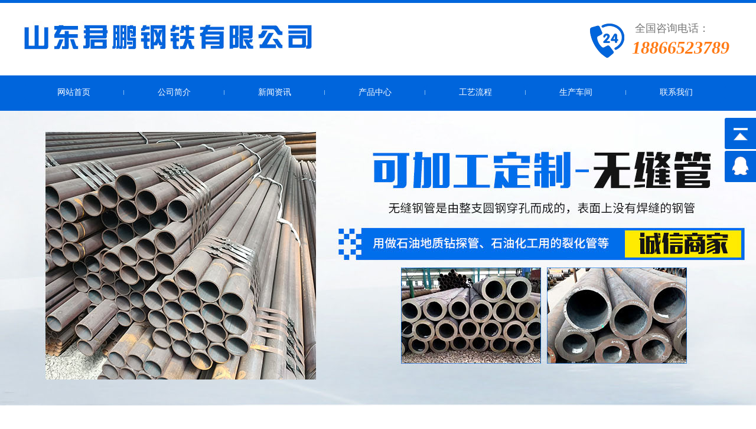

--- FILE ---
content_type: text/html
request_url: http://www.xinhaowuzi.com/product/12Cr1MoV/136.html
body_size: 7728
content:
<!DOCTYPE html PUBLIC "-//W3C//DTD XHTML 1.0 Transitional//EN" "http://www.w3.org/TR/xhtml1/DTD/xhtml1-transitional.dtd">
<html xmlns="http://www.w3.org/1999/xhtml">
<head>
<meta http-equiv="Content-Type" content="text/html; charset=utf-8">
<title>12Cr1MoV合金钢板_山东君鹏钢铁有限公司</title>
<meta name="keywords" content="12Cr1MoV合金钢板_山东君鹏钢铁有限公司" />
<meta name="description" content="12Cr1MoV合金钢板_介绍  1.钢号开头的两位数字表示钢的碳含量，以平均碳含量的万分之几表示，如40Cr、25Cr2MoVA合金管 2.钢中主要合金元素，除个别微合金元素外，一般以百分之几表示。当平均合金含" />
<link rel="stylesheet" href="/templets/xinhao/templets/pc/style/style.css">
<link rel="stylesheet" href="/templets/xinhao/templets/pc/style/page86d7.css">
<link rel="stylesheet" href="/templets/xinhao/templets/pc/style/animate.css">
<style>#Home{background-color:#69a533; color:#FFF;}</style>
<script type="text/javascript" src="/templets/xinhao/templets/pc/js/jquery-1.11.0.min.js"></script>
<script type="text/javascript" src="/templets/xinhao/templets/pc/js/jquery.SuperSlide.2.1.1.js"></script>
</head>
<style>
  #Mybn{ background: url("/templets/xinhao/templets/pc/images/nei.jpg") no-repeat center;}
</style>
<body>
<div id="top">
  <div class="top container">
    <div class="logo fl"><a href="/"><img src="/templets/xinhao/templets/pc/images/logo.jpg" alt="山东君鹏钢铁有限公司"></a></div>
    <div class="phone fr">
      <h5>全国咨询电话：</h5>
      <h6>18866523789</h6>
    </div>
  </div>
</div>
<div id="nav">
  <div class="nav container">
    <ul>
	<li><a href="/">网站首页</a></li>
    
	<div class="line"></div>
	<li><a href="/about/">公司简介</a></li>
    
	<div class="line"></div>
	<li><a href="/news/">新闻资讯</a></li>
    
	<div class="line"></div>
	<li><a href="/product/">产品中心</a></li>
    
	<div class="line"></div>
	<li><a href="/gongyi/">工艺流程</a></li>
    
	<div class="line"></div>
	<li><a href="/chejian/">生产车间</a></li>
    
	<div class="line"></div>
	<li><a href="/contact/">联系我们</a></li>
    
</ul>
  </div>
</div>
<div id="Mybn"></div>
<div class="main">
  <div class="allcon"><div class="allleft">
    <div class="prolist fl wow fadeInLeft">
        <div class="prolist_title">
            <h5>产品类别</h5>
            <h6>Product category</h6>
        </div>
        <div class="prolist_con">
          <ul class="expmenu">
          	
              <li>
                      <div class="header"><span class="arrow up"></span><span class="label" ><a href="/product/wufenggangguan/">无缝钢管</a></span> </div>
                  </li>
                  
              <li>
                      <div class="header"><span class="arrow up"></span><span class="label" ><a href="/product/reduxingangguan/">热镀锌钢管</a></span> </div>
                  </li>
                  
              <li>
                      <div class="header"><span class="arrow up"></span><span class="label" ><a href="/product/wufengfangguan/">无缝方管</a></span> </div>
                  </li>
                  
              <li>
                      <div class="header"><span class="arrow up"></span><span class="label" ><a href="/product/wufengfangjuguan/">无缝方矩管</a></span> </div>
                  </li>
                  
              <li>
                      <div class="header"><span class="arrow up"></span><span class="label" ><a href="/product/jingzhaguangliangwufenggangguan/">精轧光亮无缝钢管</a></span> </div>
                  </li>
                  
              <li>
                      <div class="header"><span class="arrow up"></span><span class="label" ><a href="/product/16Mn/">16Mn无缝钢管</a></span> </div>
                  </li>
                  
              <li>
                      <div class="header"><span class="arrow up"></span><span class="label" ><a href="/product/Q345B/">Q345B无缝钢管</a></span> </div>
                  </li>
                  
              <li>
                      <div class="header"><span class="arrow up"></span><span class="label" ><a href="/product/20G/">20G高压合金锅炉钢管</a></span> </div>
                  </li>
                  
              <li>
                      <div class="header"><span class="arrow up"></span><span class="label" ><a href="/product/12cr1movg/">12cr1movg合金钢管</a></span> </div>
                  </li>
                  
              <li>
                      <div class="header"><span class="arrow up"></span><span class="label" ><a href="/product/15crmog/">15crmog合金钢管</a></span> </div>
                  </li>
                  
              <li>
                      <div class="header"><span class="arrow up"></span><span class="label" ><a href="/product/T91/">T91合金钢管</a></span> </div>
                  </li>
                  
              <li>
                      <div class="header"><span class="arrow up"></span><span class="label" ><a href="/product/27simn/">27simn无缝钢管</a></span> </div>
                  </li>
                  
              <li>
                      <div class="header"><span class="arrow up"></span><span class="label" ><a href="/product/42crmo/">42crmo无缝钢管</a></span> </div>
                  </li>
                  
              <li>
                      <div class="header"><span class="arrow up"></span><span class="label" ><a href="/product/35crmo/">35crmo无缝钢管</a></span> </div>
                  </li>
                  
              <li>
                      <div class="header"><span class="arrow up"></span><span class="label" ><a href="/product/buxiugangguan/">不锈钢管</a></span> </div>
                  </li>
                  
			</ul>
        </div>
    </div>
    <div class="contactL fl wow fadeInLeft" style="padding-top: 25px;">
        <div class="prolist_title">
            <h5>联系我们</h5>
            <h6>Contact us</h6>
        </div>
      	<div class="contactL_con">
           <ul>
			   <li>山东君鹏钢铁有限公司<br>
联系人：武尚军<br>
电话：0635-5080919<br>&nbsp;&nbsp;&nbsp;&nbsp;&nbsp;&nbsp;&nbsp;&nbsp;&nbsp;&nbsp;&nbsp;&nbsp;&nbsp;&nbsp;&nbsp;&nbsp;5080989<br>&nbsp;&nbsp;&nbsp;&nbsp;&nbsp;&nbsp;&nbsp;&nbsp;13969510788<br>&nbsp;&nbsp;&nbsp;&nbsp;&nbsp;&nbsp;&nbsp;&nbsp;18866523789  <br>
传真：0635-8800525<br>
邮箱：413029429@qq.com<br>
地址：山东省聊城市开发区汇通国际物流园A112<br>
网址：www.xinhaowuzi.com</li>		   
			   </ul>
		</div>
    </div>
</div>
<script type="text/javascript">
    $().ready(function (e) {
        var types = $(".prolist_con li a");
        var currentType = window.location.href;
        for (i = 0; i < types.length; i++) {
            if (types[i] == currentType) {
                $(types[i]).addClass("current");
            }
            continue;
            i++;
        }
    });
</script>
    <div class="concompany">
      <div class="concompanylogo"><span class="honorlogo1">产品中心</span><span class="honorlogo2">您现在的位置：12Cr1MoV合金钢板</span></div>
      <div class="concompanycon">
          <div class="news_tit_u">12Cr1MoV合金钢板</div>
          <div class="news_t_d">
             <span class="show_t">2020-12-01</span>
          </div>
                    <div class="news_main">
                    <div style="text-align: center;">
	<img src="/uploads/allimg/201201/1-2012011406150-L.jpg" alt="12Cr1MoV合金钢板" /></div>
					  <br><div>
	介绍&nbsp;</div>
<div>
	 1.钢号开头的两位数字表示钢的碳含量，以平均碳含量的万分之几表示，如40Cr、25Cr2MoVA合金管</div>
<div>
	2.钢中主要合金元素，除个别微合金元素外，一般以百分之几表示。当平均合金含量&lt;1.5%时，钢号中一般<br />
	<br />
	<img alt="" src="/uploads/allimg/201201/1-201201140F3226.jpg" style="width: 140px; height: 122px;" /></div>
<div>
	&nbsp;12CR1MOV钢板&nbsp;<br />
	&nbsp;</div>
<div>
	只标出元素符号，而不标明含量，但在特殊情况下易致混淆者，在元素符号后亦可标以数字&quot;1&quot;，例如钢号&quot;12CrMoV&quot;和&quot;12Cr1MoV&quot;，前者铬含量为0.4-0.6%，后者为0.9-1.2%，其余成分全部相同。</div>
<div>
	3.钢中的钒V、钛Ti、铝AL、硼B、稀土RE等合金元素，均属微合金元素，虽然含量很低，仍应在钢号中标出。例如20MnVB钢中。钒为0.07-0.12%，硼为0.001-0.005%。</div>
<div>
	4.高级优质钢应在钢号最后加&quot;A&quot;，以区别于一般优质钢。</div>
<div>
	5.专门用途的合金结构钢，钢号冠以（或后缀）代表该钢种用途的符号。例如铆螺专用的30CrMnSi钢，钢号表示为ML30CrMnSi。</div>
<div>
	12cr1mov钢板重量计算公式：长&times;宽&times;厚&times;0.00785=kg/m</div>
<div>
	回火转变&nbsp;</div>
<div>
	 合金元素对12Cr1MoV合金钢板回火转变有什么影响，以下知识供您参考：</div>
<div>
	【1】提高回火稳定性 合金元素在回火过程中推迟马氏体的分解和残余奥氏体的转变(即在较高温度才开始分解和转变)， 提高铁素体的再结晶温度, 使碳化物难以聚集长大，因此提高了12Cr1MoV合金钢板对回火软化的抗力, 即提高了12Cr1MoV合金钢板的回火稳定性。提高回火稳定性作用较强的合金元素有：V、Si、Mo、W、Ni、Co等。 　【2】产生二次硬化 一些Mo、W、V含量较高的高合金钢回火时, 硬度不是随回火温度升高而单调降低, 而是到某一温度(约400℃)后反而开始增大, 并在另一更高温度(一般为550℃左右)达到峰值。这是回火过程的二次硬化现象, 它与回火析出物的性质有关。当回火温度低于450℃时, 12Cr1MoV合金钢板中析出渗碳体; 在450℃以上渗碳体溶解, 钢中开始沉淀出弥散稳定的难熔碳化物Mo2C、W2C、VC等, 使硬度重新升高, 称为沉淀硬化。回火时冷却过程中残余奥氏体转变为马氏体的二次淬火所也可导致二次硬化。 　产生二次硬化效应的合金元素 　产生二次硬化的原因 合 金 元 素 　残余奥氏体的转变 沉淀硬化 Mn、Mo、W、Cr、Ni、Co①、V V、Mo、W、Cr、Ni①、Co① 　①仅在高含量并有其他合金元素存在时, 由于能生成弥散分布的金属间化合物才有效。 　【3】增大回火脆性 和12Cr1MoV合金钢板一样, 合金钢也产生回火脆性, 而且更明显。这是合金元素的不利影响。在450℃-600℃间发生的第二类回火脆性(高温回火脆性) 主要与某些杂质元素以及合金元素本身在原奥氏体晶界上的严重偏聚有关, 多发生在含Mn、Cr、Ni等元素的合金钢中。 这是一种可逆回火脆性, 回火后快冷(通常用油冷)可防止其发生。12Cr1MoV合金钢板中加入适当Mo或W(0.5%Mo, 1%W)也可基本上消除这类脆性。</div>
<div>
	化学成分&nbsp;</div>
<div>
	 C：0.08～0.15</div>
<div>
	Si：0.17～0.37</div>
<div>
	Mn：0.40～0.70</div>
<div>
	Cr：0.90～1.20</div>
<div>
	Mo：0.25～0.35</div>
<div>
	V：0.15～0.30</div>
<div>
	力学性能&nbsp;</div>
<div>
	&nbsp;【试样毛坯尺寸】30mm</div>
<div>
	【热处理】</div>
<div>
	淬火加热温度（℃）：970；冷却剂：空</div>
<div>
	回火加热温度（℃）：750；冷却剂：空</div>
<div>
	【力学性能】</div>
<div>
	拉拉强度（&sigma;b/MPa）：&ge;490</div>
<div>
	屈服点（&sigma;s/MPa）：&ge;245</div>
<div>
	断后伸长率（&delta;5/%）：&ge;22</div>
<div>
	断面收缩率（&psi;/%）：&ge;50</div>
<div>
	冲击吸收功（Aku2/J）：&ge;71</div>
<div>
	布氏硬度（HBS100/3000）（退火或高温回火状态）：&le;179</div>
<div>
	应用举例&nbsp;</div>
<div>
	 这种钢主要在正火及高温回火后使用，用以制造高压设备中工作温度不超过570～585℃的过热钢管、导管、蛇形管及其它相应的锻件。</div>
<div>
	合金管与无缝管两者既有关系又有区别，不能混为一谈。 　合金管是钢管按照生产用料（也就是材质）来定义的，顾名思义就是合金做的管子；而无缝管是钢管按照生产工艺（有缝无缝）来定义的，区别于无缝管的就是有缝管，包括直缝焊管和螺旋管。</div>
<div>
	常用规格尺寸&nbsp;</div>
<div>
	 钢号</div>
<div>
	12Cr1MoV 规格</div>
<div>
	厚度*宽度*长度（mm） 重量（吨）</div>
<div>
	现货 定轧 压力容器锅炉板&nbsp;</div>
<div>
	12Cr1MoV 8-12*2000-2800*6200-10000 6.125T 压力容器锅炉板&nbsp;</div>
<div>
	12Cr1MoV 20*2000-2700*6400-10800 15.254T 压力容器锅炉板&nbsp;</div>
<div>
	12Cr1MoV 22*2190-2590*8500-10600 13.334T 压力容器锅炉板&nbsp;</div>
<div>
	12Cr1MoV 26*2300-3200*9400-11400 19.899T 压力容器锅炉板&nbsp;</div>
<div>
	12Cr1MoV 30*2300-2900*8600-12000 20.192T 压力容器锅炉板&nbsp;</div>
<div>
	12Cr1MoV 32*2360-3100*7500-10100 12.143T 压力容器锅炉板&nbsp;</div>
<div>
	12Cr1MoV 33-40*2400-3100*8000-12000 13.104T 压力容器锅炉板&nbsp;</div>
<div>
	12Cr1MoV 45*2300-3500*8400-13000 25.916T 压力容器锅炉板&nbsp;</div>
<div>
	12Cr1MoV 46*2000-2800*8000-14000 15.853T 压力容器锅炉板&nbsp;</div>
<div>
	12Cr1MoV 48-60*2210-3100*6600-10750 39.956T 压力容器锅炉板&nbsp;</div>
<div>
	12Cr1MoV 66*实宽*实长 定轧 压力容器锅炉板</div>
<div>
	主要特性：12Cr1MoV此钢具有更高的抗氧化性及热强性。此钢的蠕变极限与持久强度值很接近，并在持久拉伸的情况下具有高的塑性；钢的工艺性与焊接性良好，但焊前需预热至300℃，焊后需除应力处理。</div>
<div>
	12cr1mov合金钢板化学成分</div>
<div>
	Si：0.17～0.37</div>
<div>
	Mn：0.40～0.70</div>
<div>
	Cr：0.90～1.20</div>
<div>
	Mo：0.25～0.35</div>
<div>
	V：0.15～0.30</div>
<div>
	力学性能：</div>
<div>
	【试样】</div>
<div>
	【热处理】</div>
<div>
	淬火加热温度（℃）：970；冷却剂：空</div>
<div>
	回火加热温度（℃）：750；冷却剂：空</div>
<div>
	【力学性能】</div>
<div>
	断后伸长率（&delta;5/%）：≧22</div>
<div>
	断面收缩率（&psi;/%）：≧50</div>
<div>
	冲击吸收功（Aku2/J）：≧71</div>
<div>
	布氏硬度（HBS100/3000）（退火或高温回火状态）：≦179</div>
<div>
	12cr1mov合金钢板重量计算公式：长&times;宽&times;厚&times;0.00785=kg/m</div>
<div>
	【应用举例】</div>
<div>
	这种钢主要在正火及高温回火后使用，用以制造高压设备中工作温度不超过570～585℃的过热钢管、导管、蛇形管及其它相应的锻件</div>

					</div>          
             </div>
    </div>
  </div>
</div>
<div id="end">
    <div class="end container">
        <div class="nrl fl">
            <div class="footnav fl">
                <ul>
                    <li><a href="/">网站首页</a></li>
					
					<div class="fline"></div>
                    <li><a href="/about/">公司简介</a></li>
					
					<div class="fline"></div>
                    <li><a href="/news/">新闻资讯</a></li>
					
					<div class="fline"></div>
                    <li><a href="/product/">产品中心</a></li>
					
					<div class="fline"></div>
                    <li><a href="/gongyi/">工艺流程</a></li>
					
					<div class="fline"></div>
                    <li><a href="/chejian/">生产车间</a></li>
					
					<div class="fline"></div>
                    <li><a href="/contact/">联系我们</a></li>
					
                </ul>
            </div>
            <div class="footcontact fl">
                <div class="contact1 fl">
                    <li>联系方式</li>
                    <li>联系人：武尚军</li>
                    <li>电话：0635-5080919 5080989 13969510788 18866523789  传真：0635-8800525<br>
邮箱：413029429@qq.com 地址：山东省聊城市开发区汇通国际物流园A112</li>
                          </div>
            </div>
            <div class="foottxt fl">
                CopyRight @ 2020  山东君鹏钢铁有限公司  版权所有 All Rights Reserved
                备案号：   <A href="http://beian.miit.gov.cn/" rel=nofollow target=_blank>鲁ICP备17017349号-2</A>
            </div>
        </div>
        <div class="nrr fr">
            <h3>君鹏钢铁</h3>
            <h4>我们用心为您服务</h4>
            <img src="/templets/xinhao/templets/pc/images/pf_erweima.jpg" width="115" height="115" alt="">
            <h5>扫一扫添加好友</h5>
        </div>
    </div>
</div>
<!--数字动画-->
<script src="/templets/xinhao/templets/pc/js/jquery.waypoints.min.js"></script>
<script type="text/javascript" src="/templets/xinhao/templets/pc/js/jquery.countup.min.js"></script>
<script type="text/javascript">
    $('.counter').countUp();
</script>
<script type="text/javascript" src="/templets/xinhao/templets/pc/js/slideshow.js"></script>
<script type="text/javascript" src="/templets/xinhao/templets/pc/js/js.js"></script>
<!--滚动动画-->
<script src="/templets/xinhao/templets/pc/js/wow.min.js"></script>
<script>
    if (!(/msie [6|7|8|9]/i.test(navigator.userAgent))){
        new WOW().init();
    };
</script>
<div class="yb_conct">
    <div class="yb_bar">
        <ul>
            <li class="yb_top">返回顶部</li>
            <li class="yb_QQ">
                <a target="_blank" href="http://wpa.qq.com/msgrd?v=3&uin=413029429&site=qq&menu=yes" title="即刻发送您的需求">在线咨询</a>
            </li>            
        </ul>
    </div>
</div>
<script>
    $(function() {
        // 悬浮窗口
        $(".yb_conct").hover(function() {
            $(".yb_conct").css("right", "5px");
            $(".yb_bar .yb_ercode").css('height', '200px');
        }, function() {
            $(".yb_conct").css("right", "-127px");
            $(".yb_bar .yb_ercode").css('height', '53px');
        });
        // 返回顶部
        $(".yb_top").click(function() {
            $("html,body").animate({
                'scrollTop': '0px'
            }, 300)
        });
    });
</script>
</body>
</html>

--- FILE ---
content_type: text/css
request_url: http://www.xinhaowuzi.com/templets/xinhao/templets/pc/style/style.css
body_size: 13078
content:
@charset "utf-8";
html{background:#fff;overflow:auto;}
body{min-width:1200px; font-size:14px; line-height: 26px; font-family: "Microsoft YaHei"; color:#333; -webkit-font-smoothing: antialiased; }
li{ list-style-type:none;transition:all 0.4s linear 0s;}
a{color:#333; text-decoration:none; cursor:pointer; outline: 0 none;transition:all 0.4s linear 0s;}
a:hover{ text-decoration:none;color:#ff4f20;}
a:focus{-moz-outline-style:none; border:0px;blr:expression(this.onFocus=this.blur());}
body,div,dl,dt,dd,ul,ol,li,h1,h2,h3,h4,h5,h6,pre,code,form,fieldset,legend,input,p,blockquote,th,td{margin:0; padding:0;}
header,footer,article,aside,section,nav,menu,hgroup,details,dialog,figure,figcaption{display:block}
ol,li,ul,dl,dt,dd{list-style:none;}
fieldset,img {border:0}
button,submit,input,select { vertical-align:middle;}
button,submit { cursor:pointer;}
h1,h2,h3,h4,h5,h6{ font-weight: normal;}
table{border-collapse:collapse; border-spacing:0;}
sup{vertical-align:text-top;}
sub{vertical-align:text-bottom;}
select,button{font-family:inherit; font-size:inherit; font-weight:inherit; outline-style:none; outline-width:0pt; padding: 0; margin: 0;}
b,em,i{display:inline-block; font-weight:normal; font-style:normal;}
.clearfix:after { content: "."; display: block; height: 0; clear: both; visibility: hidden;}
.clearfix{ zoom:1;}
.container { width:1200px; position:relative; margin:0 auto;}
.fl{float:left;}
.fr{float:right;}


/*top*/
#top{ width: 100%; height: 123px; border-top: 5px solid #0065dc;}
.top{ overflow: hidden; padding-top: 23px;}
.phone{ background: url("../images/phone.png") no-repeat left 11px; padding-left: 78px;}
.phone h5{ font-size: 18px; color: #767676; padding-top: 8px; line-height:25px; padding-left: 5px; }
.phone h6{ font-size: 30px; padding-right: 5px; color: #ff7a15;font-style: italic; line-height: 40px; font-weight: bold;}
.banner{ width:100%; height:500px; white-space:nowrap; margin:0 auto; overflow:hidden;  position:relative; z-index:1;}
.banner_m{ width:50%; height:500px; display:inline-block; position:relative;}
.wrapper {*float:left; width:1920px; height:500px; display:inline-block; position:relative; left:-967px;}
.fn-clear { zoom: 1; }
.box_skitter { position: relative; background: none; }
.box_skitter ul { display: none; }
.box_skitter .container_skitter { overflow: hidden; position: relative; }
.box_skitter .image { overflow: hidden; }
.box_skitter .image img { display: none;}
.box_skitter .box_clone { position: absolute; top: 0; left: 0; width: 100px; overflow: hidden; display: none; z-index: 20; }
.box_skitter .box_clone img { position: absolute; top: 0; left: 0; z-index: 20; }
.box_skitter .prev_button { position: absolute; top: 40%; left:16%; z-index: 100; width: 72px; height: 143px; overflow: hidden; text-indent: -9999em; margin-top:0; background: url('../images/prev.png') no-repeat left top !important; }
.box_skitter .next_button { position: absolute; top: 40%; right:16%; z-index: 100; width: 72px; height: 143px; overflow: hidden; text-indent: -9999em; margin-top:0; background: url('../images/next.png') no-repeat left top !important; }
.box_skitter .label_skitter { z-index: 150; position: absolute; display: none; }
.loading { position: absolute; top: 50%; right: 50%; z-index: 10000; margin: -16px -16px; color: #fff; text-indent: -9999em; overflow: hidden; background: url('../images/ajax-loader.gif') no-repeat left top; width: 31px; height: 31px; }
#slideshow { width:1920px; height:500px; }
#slideshow ul { display: none; }

#nav{ width: 100%; height: 60px; background: #0065dc;}
.nav ul li{ width: 169px; height: 48px; float: left; padding-top: 12px;}
.line{ width: 1px; height: 8px; float: left; background: #89BFF0; margin-top: 25px;}
.nav ul li a{ width: 165px; height: 30px; display: block; text-align: center; line-height: 30px; font-size: 14px; color: #FFF; border-radius: 10px;  border: 2px solid #0065dc;}
.nav ul li a:hover{ background: #ff7a15; border: 2px solid #FFF;}

#Mybn{ width: 100%; height:500px; }

/*index*/
.mianindex{ overflow: hidden; padding-top: 50px;}
.cont1{ padding-bottom: 50px; overflow: hidden;}
.prolist{ width: 224px;}
.prolist_title{ width: 100%; height: 70px; background: #0065dc; text-align: center;}
.prolist_title h5{ font-size: 24px; color: #FFF; font-weight: bold; padding-top: 14px; line-height: 35px;}
.prolist_title h6{ font-size: 12px; color: #fff; text-transform: uppercase; }
.prolist_con{ width: 195px; height: auto; overflow: hidden; float: left; border: 9px solid #0065dc; background: #FFF; padding-top: 9px; padding-bottom: 18px; padding-left: 11px;}
.contactL_con{ width: 195px; height: auto; overflow: hidden; float: left; border: 9px solid #0065dc; background: #FFF; padding-top: 9px; padding-bottom: 18px; padding-left: 11px;}

/* expmenu */
ul.expmenu{width:178px; height:auto; overflow:hidden;}
ul.expmenu li div.header{  width:100%; height:35px; line-height:35px; margin-bottom: 10px; background: #0065dc; font-size:13px; text-indent:15px;}
ul.expmenu li:last-child div.header{border-bottom:none;}
ul.expmenu li div.header a{ color: #FFF; width:100%; height:35px; line-height:35px; display: block;  }
ul.expmenu li div.header:hover{ background: #ff7a15;}
ul.expmenu li div.header a.current{background: #ff7a15; }
/*ul.expmenu div.header:hover a{cursor:pointer; color: #000;}*/
ul.expmenu li div.header .arrow{display:block;width:15px;height:15px;float:right; margin-right:15px; margin-top: 15px;}
ul.expmenu li div.header .arrow.up{background:url(../images/arrow_u.png) no-repeat;}
ul.expmenu li div.header .arrow.down{background:url(../images/arrow_d.png) no-repeat}
ul.expmenu li ul li { height:25px; line-height:25px; text-indent:40px; margin-top:10px; color:#585858; font-size: 14px; background: url("../images/two.png") no-repeat 20px 0;}
ul.expmenu li ul li:last-child{border-bottom:1px dashed #E5E5E5; margin-bottom: 10px;}
ul.expmenu li ul li.selected{background-color:#f4f4f4;}
ul.expmenu li ul li:not(.selected):hover{ background: url("../images/two.png") no-repeat 20px -25px; cursor:pointer;}
ul.expmenu li .menu{display:none;}
ul.expmenu li .menu li a{ color:#434343;}
ul.expmenu li .menu li a:hover{ color:#000;}
/* Mouse Events */
.arrow:hover{ cursor:pointer;}
.product{ width: 942px;}
.product_title{ width: 100%; height: 47px; background: #F1F1F1; line-height: 47px;}
.product_title .title1{ width: 168px; height: 47px; display: block; background: url("../images/title.png") no-repeat; font-size: 18px; color: #FFF; font-weight: bold; text-indent: 38px;}
.product_title a{ font-size: 16px; color: #3c3c3c; float: right; padding-right: 15px;}
.product_con{ width: 100%; overflow: hidden; padding-top: 26px;}
/*Ʒ*/
#fczs_main{height: auto;}
.left1{ float:left;}
#fczs_gd{width:942px;height: auto;float:left;overflow:hidden;}
#fczs_gd ul{width:960px;height: auto;}
#fczs_gd ul li{width:300px;height:265px;float:left; text-align: center; overflow: hidden; margin-right:20px; margin-bottom: 12px;}
.ProImg{ width: 300px; height: 225px; position: relative; float: left;}
.ProImg img{ width:286px; height:211px; border:1px solid #0065dc; background-color:#FFF; padding: 6px;}
.Hover{ width: 286px; height: 90px; background: url("../images/ProHover.png") no-repeat; position: absolute; left: 7px; top: -225px;transition:all 0.4s linear 0s; color: #FFF; padding-top: 120px; font-size: 16px;}
#fczs_gd ul li:hover .Hover{ top: 7px;}
.ProTxt{ float: left; width: 100%; text-align: center;}
.ProTxt h5{ font-size: 16px; color: #626262; font-weight: bold;}

#cont2{ width: 100%; height: 415px; overflow: hidden; background: url("../images/cont2_bg.jpg") no-repeat center;}
.cont2{ padding-top: 50px;}
.cont2_title{ text-align: center;}
.cont2_title h5{ font-size: 18px; color: #FFF; line-height: 45px;}
.cont2_title span{ width: 771px; height: 32px; display: block; margin: 0 auto; background: url("../images/cont2_title2.png") no-repeat; text-align: center; font-size: 18px; color: #FFF; line-height: 32px;}
.cont2_con{ width: 100%; overflow: hidden; padding-top: 40px;}
.cont2_con ul{ width: 110%; padding-left: 50px;}
.cont2_con ul li{ width: 127px; height: 127px; float: left; background: url("../images/cont2_con.png") no-repeat; text-align: center; margin-right: 115px;}
.cont2_con ul li h5{ font-size: 30px; color: #FFF; padding-top: 30px; font-weight: bold;}
.cont2_con ul li h6{ font-size: 16px; color: #FFF; padding-top: 6px;}

#cont3{ width: 100%; height: 848px; overflow: hidden; background: url("../images/cont3_con.jpg") no-repeat center;}
.cont3{ padding-top: 90px;}
.yous_title{ width: 100%; height: auto; background: url("../images/ys_title.png") no-repeat center top; text-align: center;}
.yous_title h5,.cont4_title h5,.cont5_title h5,.cont6_title h5,.cont7_title h5,.cont8_title h5{ font-size: 36px; color: #0065dc; font-weight: bold; padding-top: 20px;}
.yous_title h6,.cont4_title h6,.cont5_title h6,.cont6_title h6,.cont7_title h6,.cont8_title h6{ font-size: 16px; color: #000; padding-top: 10px;}
.yous_con{ overflow: hidden; padding-top: 60px;}
.ys_left{ width: 430px;}
.ys_left ul li{ padding-bottom: 200px;}
.ys_left ul li:last-child{ padding-bottom: 0;}/*һli*/
.ys_left ul li h3{ font-size: 48px; color: #0065dc; font-weight: bold; opacity:0.7;}
.ys_left ul li h4{ font-size: 20px; color: #000; font-weight: bold; position: relative; margin-top: 5px; padding-bottom: 10px;}
.ys_left ul li h5{ font-size: 16px; color: #484848; line-height: 40px;}
.ys_phone{ width: 285px; height: 52px; overflow: hidden; margin: 0 auto; border: 1px solid #9E9E9E; background: url("../images/ys_phone.png") no-repeat 28px center; font-size: 26px; color: #6e6e6e; line-height: 52px; text-indent: 75px;}

#cont4{ width: 100%; height: auto; overflow: hidden; background: url("../images/cont4_bg.jpg"); padding-top: 53px; padding-bottom: 65px;}
.cont4_title{ width: 100%; height: auto; background: url("../images/cont4_title.png") no-repeat center top; text-align: center;}
.cont4_con{ overflow: hidden; padding-top: 60px;}
.cont4_con ul{ width: 110%;}
.cont4_con ul li{ width: 340px; height: 125px; float: left; margin-right: 90px; font-size: 16px; color: #4e4e4e; line-height: 30px;}
.cont4_con ul li img{ width: 50px; height: 50px; display: block; float: left; margin-right: 15px;}
.cont4_link{ width: 100%; overflow: hidden; position: relative;height: 50px; }
.cont4_link a{ width: 148px; height: 46px; display: block; position: absolute; text-indent: 25px; font-size: 16px; color: #FFF; line-height: 46px; background: url("../images/cont4_link.png") no-repeat right #0065dc;}
.cont4_link a:hover{ width: 155px; text-indent: 30px;}
.a1{ left: 400px;}
.a2{ right: 400px;}

#cont5{ width: 100%; padding-top: 70px; background: url("../images/cont5_bg.jpg") repeat-x bottom;}
.cont5_title{ width: 100%; height: auto; background: url("../images/cont5_title.png") no-repeat center top; text-align: center;}
.case_con{ padding-top: 55px; padding-bottom: 50px; position:relative;}
.picMarquee-left{ overflow:hidden;}
.picMarquee-left .hd{ overflow:hidden;}
.picMarquee-left .hd .prev,.picMarquee-left .hd .next{ display:block;  width:162px; height:51px; cursor:pointer; position: absolute; top: 330px; z-index: 9999; font-size: 14px; line-height: 51px; }
.picMarquee-left .hd .prev{ background: url("../images/case_right_hv.jpg") no-repeat; right: 418px; color: #FFF; text-indent: 28px;}
.picMarquee-left .hd .next{ background: url("../images/case_left.jpg") no-repeat; left: 418px; color: #fff; text-indent: 60px;}
.picMarquee-left .hd .prev:hover{ background: url("../images/case_right_hv.jpg") no-repeat; color: #fff;}
.picMarquee-left .hd .next:hover{ background: url("../images/case_left.jpg") no-repeat; color: #fff;}

.picMarquee-left .bd ul{ overflow:hidden; zoom:1; }
.picMarquee-left .bd ul li{ margin-right:20px; float:left; _display:inline; overflow:hidden; text-align:center;  }
.picMarquee-left .bd ul li .pic{ text-align:center; }
.picMarquee-left .bd ul li .pic img{ width:270px; height:200px; display:block; padding:6px; border:1px solid #C5C5C5; background: #FFF; }
.picMarquee-left .bd ul li .pic a:hover img{ border-color:#999;  }
.picMarquee-left .bd ul li .title a{ line-height:40px; font-size: 16px; color: #FFF;}

#cont6{ width: 100%; height: auto; overflow: hidden; background: url("../images/company_bg.jpg") no-repeat center top;}
.cont6{ padding-top: 105px; padding-bottom: 50px; overflow: hidden;}
.cont6_title{ width: 100%; height: auto; background: url("../images/company_title.png") no-repeat center top; text-align: center;}
.company_con{ padding-top: 30px;}
.companyTxt{ width: 1010px; margin: 0 auto; text-align: center; font-size: 16px; color: #616161; line-height: 35px;}
.companyIco{ padding-top: 40px; padding-bottom: 35px; overflow: hidden;}
.companyIco ul{ width: 110%;}
.companyIco ul li{ width: 300px; float: left; text-align: center;}
.companyLine{ width: 1px; height: 130px; background: #B6B5B6; float: left;}
.companyIco ul li h5{ font-size: 26px; color: #575757; font-weight: bold; line-height: 40px; padding-top: 10px;}
.companyIco ul li h5 span{ color: #0065dc;}
.companyIco ul li h6{ font-size: 14px; color: #616161;}
.companyPic{ width: 1188px; height: auto; background: #FFF; overflow: hidden; padding: 12px 6px 0 6px;}
.companyPic1{ padding-bottom:13px; }
.companyPic1 ul{ width: 110%;}
.companyPic1 ul li{ width: 287px; height: 193px; float: left; margin-right: 13px; text-align: center;}
.companyPic1 ul li h3{ font-size: 18px; color: #444444; font-weight: bold; padding-top: 35px; line-height: 35px; }
.companyPic1 ul li span{ width: 23px; height: 3px; display: block; margin: 6px auto; background: #015CB3;}
.companyPic1 ul li h4{ font-size: 14px; color: #767676; line-height: 30px;}
.companyPic1 ul li h5{ font-size: 24px; color: #015cb3; font-weight: bold;}
.companyPic1 a{ width: 287px; height: 193px; display: block; background: url("../images/companyPic_a.jpg") no-repeat; font-size: 18px; color: #929292; line-height: 193px;}
.companyPic1 a:hover{ color: #015cb3;}

#cont7{ width: 100%; height: auto; overflow:hidden; background: #F6F6F6; padding-top: 75px; padding-bottom: 30px;}
.cont7_title{ width: 100%; height: auto; background: url("../images/cont7_title.png") no-repeat center top; text-align: center;}
#cont8{ width: 100%; height: auto; overflow:hidden; padding-top: 75px; padding-bottom: 30px;}
.cont8_title{ width: 100%; height: auto; background: url("../images/cont8_title.png") no-repeat center top; text-align: center;}
.yl a{ font-size: 14px; color: #6b6b6b; margin-right:5px;}
.yl a:hover{ color: #0065dc;}
.cont7_con{ overflow: hidden;}
.cont8_con{ overflow: hidden; margin-top:40px;}
.news01{ width:345px; padding-top:40px; padding-left:50px;}
.news01_title1{ width: 100%; height: 25px;}
.news01_title1 span{ width:5px; height: 25px; display: block; float: left; background: #0065dc; }
.news01_title1 h5{ font-size: 18px; color: #0065dc; font-weight: bold; line-height: 25px; float: left; padding-left: 7px;}
.news01_title1 h6{ font-size: 16px; color: #a4a4a4; line-height: 25px; float: left; padding-left: 7px;}
.news01_title1 a{ width: 85px; height: 25px; display: block; float: right; font-size: 16px; color: #FFF; text-align: center; line-height: 25px; background: #C8C8C8;}
.news01_title1 a:hover{ background: #0065dc;}
.news01_con{ width: 100%; padding-top: 15px; float: left;}
.news01_con ul li{ width: 100%; height: 40px; border-bottom: 1px dashed #BCBCBC; line-height: 40px; text-indent: 30px; background: url("../images/newsli.png") no-repeat 8px center;}
.news01_con ul li a{ font-size: 16px; color: #6b6b6b;}
.news01_con ul li:hover{ background: url("../images/newsli_hv.png") no-repeat 10px center; text-indent: 35px;}
.news01_con ul li a:hover{ color: #0065dc;}
.news02{ width: 375px; padding-left: 62px;}
.news02_con{ width: 100%; overflow: hidden; padding-top: 15px;}
.news02_con ul li{ width: 348px; height: 84px; padding: 10px 15px 0 12px; margin-bottom: 7px;}
.newsTime{ width: 68px; padding-top: 6px;}
.newsTxt{ width: 270px;}
.newsTime span{ display: block; text-align: center;}
.ri{ width: 62px; height: 45px; border: 3px solid #AEAEAE; font-size: 36px; color: #0065dc; line-height: 45px;}
.nian{ font-size: 16px; color: #aeaeae;}
.newsTxt h5{ font-size: 18px; color: #717171;}
.newsTxt h6{ font-size: 14px; color: #aeaeae; line-height: 24px; padding-top: 5px;}
.news02_con ul li:hover{ background: #0065dc;}
.news02_con ul li:hover .ri{ border: 3px solid #fff; color: #FFF;}
.news02_con ul li:hover .nian,.news02_con ul li:hover .newsTxt h5,.news02_con ul li:hover .newsTxt h6{ color: #FFF;}
.news03{ width: 370px;}
.news03_con{ width: 100%; overflow: hidden; padding-top: 5px;}
.news03_con ul li{ width: 100%; height: 95px; border-bottom: 1px dashed #B0B0B0; padding-top: 10px;}
.ask{ width: 100%; font-size: 16px; color: #444444; font-weight: bold; line-height: 31px; margin-bottom: 3px;}
.ask img,.ans img{ display: block; float: left; margin-right: 10px;}
.ans{ width: 100%; font-size: 14px; color: #717171; line-height: 25px;}
.ans img{ margin-top:10px;}
.news03_con ul li:hover .ask{ color: #0065dc;}

#cont8{ width: 100%; height: auto; overflow: hidden; padding-top: 20px; padding-bottom: 18px;}
.cont8 ul li{ width: 143px; height: 81px; float: left; border: 1px solid #D3D3D3; border-radius: 10px; margin-right: 66px;}
.cont8 ul li img{ width: 131px; height: 69px; padding: 6px;}





/*left*/
.allleft{ width:224px; height:100%; overflow:hidden;float:left; padding-bottom:20px;}

.rhotpor{ width:100%; height:auto; overflow:hidden; margin-top:20px; background-color:#FFF; float: left;}
.rhotporlogo{ width:100%; height:45px; line-height:45px; color:#FFF; text-indent:25px; font-size:18px;background:url(../images/riglogo.jpg) no-repeat left top;}
.lprolistlogo1{ width:100%; height:34px; line-height:34px; display:block; text-align:center; font-size:24px; color:#FFF; padding-top:15px;}
.lprolistlogo2{ width:100%; height:24px; line-height:24px; display:block; text-align:center; color:#fff; font-size:14px;}
.lprolistlogo{width: 100%;height:86px; text-align:center;background-color: #0065dc;}
.rhotporcon{ width:100%; height:auto; overflow:hidden; padding-top:20px;}
.picScroll-top{ margin:0 auto;width:224px;overflow:hidden; position:relative;}
.picScroll-top .hd{ width:100%; height:14px; position:relative;}
.next1{ width:20px; height:14px; display:block; position:absolute; left:103px;background:url(../images/s.png) no-repeat left top;}
.prev1{ width:20px; height:14px; display:block; position:absolute; left:103px; bottom:-886px;background:url(../images/2.png) no-repeat left top;}
.picScroll-top .bd{ padding-top:20px; margin:0; padding-bottom:50px;}
.picScroll-top .bd ul{ overflow:hidden; zoom:1; }
.picScroll-top .bd ul li{float:left;width:224px; height:210px; overflow:hidden;}
.picScroll-top .bd ul li a{width:224px; height:195px; display:block; border:#f0f0f0 solid 1px; background-color:#f0f0f0; text-align:center;}
.picScroll-top .bd ul li a:hover{ background-color:#d5001e;border:#d5001e solid 1px;}
.bdimg_{ width:222px; height:155px; display:block; overflow:hidden;}
.bdimg1_{ width:222px; height:155px; background-color:#FFF; display:table-cell; vertical-align:middle; text-align:center;}
.bdimg1_ img{width:222px; height:155px;}
.bdwz_{ width:100%; height:42px; line-height:42px; color:#262b3f;}
.picScroll-top .bd ul li a:hover .bdwz_{ color:#FFF;}
.rconta{ width:100%; height:auto; overflow:hidden; border-bottom:#1771db solid 6px; background-color:#fafafb;}
.rcontacon{ width:100%; height:auto; overflow:hidden; padding-top:15px; padding-bottom:25px;}
.rcontacon ul{ width:90%; height:auto; overflow:hidden; margin:0 auto; line-height:32px;}


.AboutNews{ width: 195px; height: auto; overflow: hidden; float: left; border: 9px solid #0065dc; background: #FFF; padding-top: 9px; padding-bottom: 18px; padding-left: 11px;}
.AboutNews ul li{ width: 100%; height: 35px; border-bottom: 1px dashed #F1F1F1; line-height: 35px; background: url("../images/newsli.png") no-repeat left center; text-indent: 15px;}





/*end*/
#end{ width: 100%; height: auto; overflow: hidden; border-top: 4px solid #0065dc; background: #292C31; padding-top: 26px; padding-bottom: 25px;}
.nrl{ width: 910px; padding-top: 16px;}
.nrr{ width: 198px; height: 270px; background: #0065dc; text-align: center; color: #FFF;}
.nrr h3{ font-size: 24px; font-weight: bold; padding-top: 17px; line-height: 38px;}
.nrr h4{ font-size: 14px; padding-bottom: 24px;}
.nrr h5{ font-size: 14px;}
.footnav{ width: 100%; height: 38px; border-bottom: 1px solid #54565A;}
.footnav ul li{ width: auto; height: 38px; float: left;}
.footnav ul li a{ font-size: 14px; color: #FFF; line-height: 38px;}
.footnav ul li a:hover{ text-decoration: underline;}
.fline{ width: 1px; height: 12px; background: #D3D3D3; float: left; margin: 12px 19px 0 19px;}
.footcontact{ padding-top: 25px; border-bottom: 1px solid #54565A; width: 100%; padding-bottom: 20px; font-size: 14px; color: #FFF; line-height: 24px;}
.contact1{ padding-right: 105px;}
.foottxt{ width: 100%; font-size: 14px; color: #FFF; line-height: 50px;}
.foottxt a{ color: #FFF;}
.foottxt a:hover{ text-decoration: underline;}


/*public*/
.main{width:1200px; height:100%; overflow:hidden;margin:0 auto; padding-top:50px; padding-bottom: 50px;}
.allcon{width:1200px; height:100%; overflow:hidden;}
.concompany{ width:942px;height:100%; overflow:hidden;float:right;}
.concompanylogo{ width: 100%; height: 47px; background: #F1F1F1; line-height: 47px;}


.honorlogo1{ width: auto; height: 47px; display: block; float: left; background: url("../images/title.jpg") no-repeat right #0065dc; padding-right: 40px; font-size: 18px; color: #FFF; font-weight: bold; text-indent: 38px;}
.honorlogo2{ float:right; padding-right:10px; color:#939393;}
.honorlogo2 a{color:#939393;}
.concompanycon{ width:100%; height:100%; padding-top:15px; overflow:hidden; margin:0 auto; padding-bottom:50px;}


/*contact*/
.contactys{ width:100%; height:100%; overflow:hidden; margin:0 auto;}
.contactleft{ width:100%; height:100%; overflow:hidden; float:left; padding:20px;  border-radius:10px; background: url("../images/contactBiG.jpg") no-repeat 560px bottom;}
.contactleftup{ width:100%; height:230px;background:url(../images/contactpicbg.jpg) no-repeat left;}
.contactleftup1{ width:100%; height:auto; display:block; padding-top:131px;font-family:Microsoft YaHei,SimSun; color:#737373; font-size:54px; font-weight:bold;}
.contactleftf{ width:100%; height:auto; padding-top:20px;}
.contactleftf ul li{  font-size:14px; font-family:""; color:#585858; margin-right:8px;}
.contactright{ width:96%; height:100%; float:left;}








/*NEWS*/
.news_1bj{width:100%; height:auto; padding-top: 30px;}
.news_1nr li{width:99%; height:145px; border:#eeeded solid 2px; margin-bottom:30px;}
.news_1nr ul li a{width:100%; height:145px;display:block;}
.news_1nr ul li span{width:94px; height:103px; overflow:hidden; float:left;text-align:center; position:relative; top:-10px; left:18px;background: url(../images/newsbg.jpg) no-repeat left;}
.news_1nr ul li span h1{ width:100%; height:39px; line-height:39px; color:#FFF;display:block; font-size:14px; font-weight:400;}
.news_1nrt1{ width:100%; height:30px; display:block; padding-top:15px; line-height:30px; font-size:40px; color:#656565;}
.news_1nrt2{ width:100%; height:auto; display:block; color:#656565;}
.news_1nrr{width:735px; float:right; padding-right:20px;}
.news_1nrr p{line-height:22px; font-size:12px;color:#a4a4a4; padding-top:10px;}
.news_1nr ul li a:hover{background:#f4f4f4;}
.news_1nr ul li a:hover .news_1nrwz{ color:#1771db; text-indent:10px; transition:all 0.5s;}
.news_1nrwz{ width:100%; height:40px; line-height:40px; display:block; color:#393946; padding-top:8px; font-weight:bold; font-size:22px;transition:all 0.5s;}
.news_1nrwzf{ width:auto; height:25px; line-height:25px; display:block; padding-left:16px; margin-top:8px; float:left; color:#3d3d3d; font-size:12px;background: url(../images/sd123.png) no-repeat left;}

.news_tit_img{width:735px; float:right; padding-right:20px;}
.news_tit_img1{ width:179px; height:100%; display:block; float:left; padding-right:20px;}
.news_tit_img2{ width:536px; height:100%; display:block; float:left; text-align:left;}
.news_tit_img p{line-height:22px; font-size:12px;color:#a4a4a4; padding-top:10px;}


#indexNews2{ width:100%; height:auto;}
#indexNews2 li{ width:100%; height:43px; line-height:43px; text-indent:15px;background: url(../images/newslibg.jpg) no-repeat left; border-bottom:#d7d7d7 dashed 1px;}
#indexNews2 li a{ width:100%; height:auto; display:block;background: url(../images/newslibg.jpg) no-repeat left;}
.newswz2{width:87%; height:auto; display:block;overflow:hidden;white-space:nowrap;text-overflow:ellipsis; float:left;}
#indexNews2 li a:hover{ text-indent:20px; color:#1771db;background: url(../images/newslibg.jpg) no-repeat 5px 17px; background-color:#f1efef;}
#indexNews2 li a:hover .info_date1{ padding-right:10px; transition:all 0.5s;}
.info_date1{ float:right;transition:all 0.5s;}

/*ͻ*/
.Mykehu{ width: 100%; height: auto; overflow: hidden;}
.Mykehu ul li{ width: 100%; height:45px; line-height: 45px; background: url("../images/newsli.png") no-repeat left center; text-indent: 20px; border-bottom: 1px dashed #939393; }





.rnewys{ width:100%; height:120px; border-bottom:#d9d9d9 solid 1px; padding-top:10px;}
.newconleft{ width:75px; height:120px; float:left; color:#676767;}
.newsconright{ width:85%; height:120px; float:right;}
.newsconright a{ width:100%; height:120px; display:block; color:#676767;}
.newsconright a:hover{ color:#2b8b03; text-decoration:none;}
.newsconright1{ color:#333; font-weight:bold; padding-bottom:10px;}

/*news_info*/
.news_tit_u{text-align: center;font-size: 18px;color: #656565;line-height: 1.84; font-weight:700;}
.news_t_d{ width: 100%; text-align: center; line-height: 40px; border-bottom: 1px dashed #CCCCCC; position: relative;}
.news_t_d span{ display:inline-block; vertical-align:middle; color: #999;  line-height: 1.8; text-indent: 25px; margin-right:10px;}
.news_user{ background: url("../images/news_u.png") no-repeat left;}
.show_t{ background: url("../images/time.png") no-repeat left;}
.to_look{ background: url("../images/look.png") no-repeat left;}
.back{ float: right; background: url("../images/back.png") no-repeat left;color: #999;  line-height: 1.8; text-indent: 25px; margin-top: 11px; }


/************ݴ*****************/
.newsdivys{ width:100%; height:190px; border-bottom:#353535 double 5px; padding-top:10px;}
.newsdivysimg{ width:245px; height:175px; float:left; border:1px solid #8CCE2E; padding:3px; }
.newsdivyscon{ width:665px; height:120px; float:right; font-size:14px;}
.newsdivyscon a{width:100%; height:190px; display:block; color:#999999;}
.newsdivyscon a:hover{ text-decoration:none; color:#E61403;}
.newsdivyscon1{font-family:Microsoft YaHei,SimSun; font-size:18px; color:#333; line-height:30px; width:75px; border-bottom:5px solid #8CCE2E;}
.newsdivyscon2{ padding-top:6px;}

.news_nei li{width:100%;height:39px;border-bottom:1px dashed #2C6793;line-height:39px; background:url(../images/newslibg.jpg) no-repeat left center; font-family:"΢ź"; font-size:17px; color:#333;}
.news_nei li a{ color:#333;}
.news_nei  li a:hover{color:#79B0CD;}


.a_left{width:100px; height:300px; position:absolute; margin-left:10px; z-index:9999;margin-top:40px;}
.a_right{width:100px; height:300px; position:absolute; margin-left:600px;z-index:9999; margin-top:40px;}
.a_left a{width:100px; height:300px; float:left; display:block; position:relative; z-index:999;background:url('../images/btn-prev.png') no-repeat left center;}
.a_right a{width:100px; height:300px; float:right;display:block; position:relative; z-index:999;background:url('../images/btn-next.png') no-repeat right center;}
.a_left a:hover{width:100px; height:300px; float:left;background:url('../images/btn-prev-cur.png') no-repeat left center;}
.a_right a:hover{width:100px; height:300px; float:right;z-index:999;background:url('../images/btn-next-cur.png') no-repeat right center;}
 
 

#indexNews{ padding-bottom:15px;}
#indexNews li{ width:658px; height:30px; line-height:30px; border-bottom:#7f7f7f dashed 1px; padding-left:22px;background:url(../images/newsli.gif) no-repeat left;}
#indexNews li a{ float:left;}
#topnews{ height:125px; overflow:hidden}
#topnews li{border-bottom:1px dashed #dedede; height:120px;}
#topnews li a{ font-weight:800; font-size:14px; font-family:Microsoft YaHei,SimSun;}
.introImg{ float:left; margin-right:10px;}
.info_date{ float:right; padding-right:5px;}
#indexPro{width:745px; height:430px; overflow:hidden; margin:0 auto; float:right}
#indexPro li,.produc li{float:left; margin:0 9px 13px 9px; _margin:0 7px 10px 7px; width:238px; height:206px; _height:203px; text-align:center;}


.food_info_main{}
.info_img{ width:100%; height:auto; padding-bottom:10px;}
.info_img li{ width:296px; height:253px;text-align:center;}
.info_img li a{ width:296px; height:250px; display:block; background-color:#f2f2f2; line-height:45px;}
.info_img li a:hover{ background-color:#0065dc; text-decoration:none; color:#FFF;}
.info_img li img{ width:280px; height:183px; padding-top:8px;}

@keyframes aniBlink120{from{margin-left:-60px}to{margin-left:330px}}
@-webkit-keyframes aniBlink120{from{margin-left:-60px}to{margin-left:230px}}
.mod_imgLight{position:relative;width:296px;height:245px;overflow:hidden;margin:0 auto;box-shadow: 0 0 10px #0065dc;}
.mod_imgLight a{display:inline-block}
.mod_imgLight a:before{content:'';position:absolute;width:60px;height:245px;margin-top:0px;margin-left:-120px;overflow:hidden;z-index:6;background:-moz-linear-gradient(left,rgba(255,255,255,0) 0,rgba(255,255,255,0.4) 50%,rgba(255,255,255,0) 100%);background:-webkit-gradient(linear,left top,right top,color-stop(0%,rgba(255,255,255,0)),color-stop(50%,rgba(255,255,255,0.4)),color-stop(100%,rgba(255,255,255,0)));background:-webkit-linear-gradient(left,rgba(255,255,255,0) 0,rgba(255,255,255,0.4) 50%,rgba(255,255,255,0) 100%);background:-o-linear-gradient(left,rgba(255,255,255,0) 0,rgba(255,255,255,0.4) 50%,rgba(255,255,255,0) 100%);-webkit-transform:skewX(-25deg);transform:skewX(-25deg)}
.mod_imgLight:hover a:before{
	-webkit-animation:aniBlink120 .3s ease-out forwards;
	-moz-animation:aniBlink120 .3s ease-out forwards;
	-o-animation:aniBlink120 .3s ease-out forwards;
	animation:aniBlink120 .3s ease-out forwards
}

.food_info_tit_bg{margin:30px 0 0 0px;width:100%;height:30px;background:#ececec; float:left;}
.food_info_tit{display:inline-block;padding-left:10px; padding-right:10px;height:100%;border-right:1px solid #fff;background:#656565;color:#fff;line-height:30px;font-family:Microsoft YaHei; font-size:14px;}


/*****************************/
.news_tit_d{text-align: center;padding: 5px 0px;font-size: 12px;font-weight: 100;background: #f7f7f7;border: 1px solid #e8e8e8;color: #303030;width: 98%;margin: 10px auto;height: 20px;line-height: 20px;}
.news_tit_img123{ margin:9px auto; text-align:center}
.news_main{ padding-top: 15px; font-size: 16px; line-height: 32px; color: #656565;}
#prev_next{ width: 100%; margin: 20px 0; overflow: hidden; border-top: 1px solid #CCCCCC;}
#prev_next li span{ float: right; color: #656565; padding-right: 10px;}
#prev_next li{ width: 100%; border-bottom: 1px solid #CCCCCC; line-height: 40px; text-indent: 23px;}
#prev_next li a{ color: #656565;}
#prev_next li:first-child{ background: url("../images/up.png") no-repeat left center;}/*һli*/
#prev_next li:last-child{ background: url("../images/down.png") no-repeat left center;}/*һli*/

/************Ʒ*****************/
.produc{ width:100%; margin:0 auto; overflow:hidden; padding-top:15px;}
.info_img_detail{ text-align:center;}
.info_img_detail img{ padding:3px; border:#CCC solid 1px;}
.food_name{ text-align:center; line-height:40px;}

/* ЧCSSʼ */
.pronrup{ width:100%; height:100%; overflow:hidden; padding-bottom:25px;}
.pronrupl{ width:52%; height:auto; overflow:hidden; float:left; padding-right:2px;}
.pronrupr{ width:45%; height:auto; overflow:hidden; float:right; padding-bottom:20px; margin-top: 2px;}
.pronrupr1{ width:100%; height:50px; line-height:50px; display:block; color:#1d7ae1; background-color:#F1F1F1;}
.pronrupr1_1{ width:auto; padding-left:26px; padding-right:26px; height:50px; display:block; text-align:center; color:#fff;background-color:#0065dc; float:left;}
.pronrupr11_2{ font-weight:bold; padding-left:15px; font-size:16px;}
.pronrupr1_2{ width:100%; height:auto; display:block; padding-top:8px;}
.pronrupr1_3{color:#000; font-weight:bold;}
.pronrupr1_2 a:hover{ text-decoration:underline;}
.pronrupr2{ width:100%; height:50px; display:block; padding-top:10px;}
.pronrupr2_1{ width:152px; height:39px; line-height:39px; display:block; float:left;}
.pronrupr2_1 a{ width:100%; height:39px; display:block;color:#fff;background:url(../images/qqpibg.png) no-repeat 10px 10px; background-color:#0065dc;display:block; text-indent:50px;font-weight:bold;}
.pronrupr2_1 a:hover{ color:#000;background:url(../images/qqpibg.png) no-repeat 10px -30px; background-color:#c40000; color:#FFF;}
.pronrupr2_2{ width:198px; height:29px; padding-top:7px; display:block; padding-left:20px;}
.pronrupr3{ width:100%; height:55px;padding-left:61px;background:url(../images/protel.png) no-repeat left; font-size:20px; color:#f25000; display:block; line-height:24px;}
.pronrupr3_1{color:#000; font-size:14px;}
.pronrupr2_112{width:152px; height:39px; line-height:39px; display:block; float:left; margin-right:15px;}
.pronrupr2_11{ width:100%; height:39px; display:block;color:#fff;background:url(../images/weixin.png) no-repeat 5px 5px;background-color:#1771db;text-indent:37px;transition:all 0.4s}
.pronrupr2_11:hover{ cursor:pointer; color:#000;background:url(../images/weixin.png) no-repeat 5px -35px; background-color:#262b3f; color:#FFF;transition:all 0.4s}
.pronrupr2_22{ width:105px; height:105px; display:none; position:relative; top:-50px;transition:all 0.3s}
.pronrupr2_22 img{width:105px; height:105px;}
.pronrupr2_11:hover .pronrupr2_22{ display:block;width:105px; height:105px; position:relative; top:-145px; left:15px;transition:all 0.3s}
#pro_gd1{ width:100%; height:auto; margin:0 auto; overflow:hidden; padding-top:10px;}



.pronrupr2_11_22{ width:100%; height:39px; display:block;color:#fff;background:url(../images/qq_.png) no-repeat 5px 5px;background-color:#1771db;text-indent:37px;transition:all 0.4s}
.pronrupr2_11_22:hover{ cursor:pointer; color:#000;background:url(../images/qq_.png) no-repeat 5px -35px; background-color:#262b3f; color:#FFF;transition:all 0.4s}
.pronrupr2_22_22{ width:105px; height:105px; display:none; position:relative; top:-50px;transition:all 0.3s}
.pronrupr2_22_22 img{width:105px; height:105px;}
.pronrupr2_11_22:hover .pronrupr2_22_22{ display:block;width:105px; height:105px; position:relative; top:-145px; left:15px;transition:all 0.3s}


.propxxc{width:100%;height:auto;overflow:hidden;}
.proyous{width:100%;height:900px;background:url(../images/youshibp.jpg) no-repeat center;margin-top:30px;}
.proyous ul{width:876px;height:587px;margin:0 auto;padding-top:166px;padding-left:70px;}
.proyous li{width:386px;height:90px;float:left;padding-top:25px;padding-right:39px;padding-bottom:25px;margin-bottom:25px;font-size:16px;color:#393939;}
.profyosdf{width:1380px;height:368px;background:url(../images/yousfbg.jpg) no-repeat center right;margin:0 auto;color:#FFF;margin-top:8px;margin-bottom:30px;}
.profyosdf1{width:950px;height:200px;font-size:20px;line-height:32px;display:block;padding-left:53px;padding-top:123px;}
.propxxc{width:1200px;height:auto;padding-top:20px;margin:0 auto;}
.propxxc li{width:300px;height:209px;float:left;}
.propxxc li img{width:300px;height:209px;}
.propxxc1{width:300px;height:209px;background:url(../images/pxxclib.jpg) no-repeat center right;}
.propxxc1_1{width:250px;height:70px;color:#f3dddd;font-size:20px;font-weight:bold;display:block;text-align:center;padding-top:70px;line-height:32px;margin:0 auto;}
.propxxc2{width:300px;height:209px;background:url(../images/pxxclib1.jpg) no-repeat center right;}
.prolistcon_{width:100%;height:auto;margin:0 auto;padding-top:20px;overflow:hidden;}
.prolistcon_ ul{ width: 110%;}
.prolistcon_ li{width:254px;height:56px;float:left;}
.prolistcon_ li a{width:178px;height:36px;line-height:36px;color:#FFF;display:block;background-color:#1771db;text-align:center;font-size:16px;}
.prolistcon_ li a:hover{border-radius:20px 0px;border:#1771db solid 1px;font-weight:bold;}


.produc123{width:110%;margin:0 auto;overflow:hidden;position:relative;}
.produc123 li{width:303px;height:279px;float:left;}
.produc123 li a{width:272px;height:240px;display:block;border:#f4f4f4 solid 1px;background-color:#f4f4f4;text-align:center;color:#393946;line-stacking:40px;position:relative;overflow:hidden;}
.producimg{width:272px;height:201px;display:block;background-color:#FFF;}
.producimg1{width:272px;height:201px;display:table-cell;vertical-align:middle;text-align:center;}
.producimg img{max-width:272px;max-height:201px;}
.produc123 li a:hover{border:#1771db solid 1px;background-color:#1771db;color:#FFF;}
.produc123 li a i{width: 50%;height: 240px;position: absolute;left: -193px;top: 0;background-image: -webkit-linear-gradient(0deg, rgba(255, 255, 255, 0), rgba(255, 255, 255, 0.5), rgba(255, 255, 255, 0));-webkit-transform: skewx(-25deg);-webkit-transition:0s;}
.produc123 li a:hover i{left:334px;-webkit-transition: 0.8s;}





.Pic_Box{ width:470px;}
.tb-pic a{display: table-cell;text-align: center;vertical-align: middle;}
.tb-pic a img{vertical-align: middle;}
.tb-pic a{*display: block;*font-family: Arial;*line-height: 1;}
.tb-thumb{margin:15px 0 0;overflow: hidden;}
.tb-thumb li{background: none repeat scroll 0 0 transparent;float: left;height: 62px;margin: 0 6px 0 0;overflow: hidden;padding: 1px; position:relative;}
.tb-s310, .tb-s310 a{height:305px;width:465px; }
.tb-s310, .tb-s310 img{max-height: 305px;max-width:465px; bottom:0px; position:absolute; left:0px; }
.tb-s310 a{*font-size: 271px;}
.tb-s40 a{*font-size: 35px;}
.tb-s40, .tb-s40 a{height: 60px;width: 68px;}
.tb-booth{border:2px solid #99948E; /*padding-top:10px;*/ position: relative;z-index: 1; width: 465px; height: 305px;}
.tb-thumb .tb-selected{background: none repeat scroll 0 0 #0260A8;height:60px;padding: 2px;}
.tb-thumb .tb-selected div{background-color: #FFFFFF;border: medium none;}
.tb-thumb li div{border: 1px solid #CDCDCD;}
div.zoomDiv{z-index: 999;position: absolute;top: 0px;left: 0px;width: 200px;height: 200px;background: #ffffff;border:1px solid #CCCCCC;display: none;text-align: center;overflow: hidden;}
div.zoomMask{position: absolute;background: url("../images/mask.png") repeat scroll 0 0 transparent;cursor: move;z-index: 1; }



/*****************************/

/* === Remove input autofocus webkit === */
*:focus{outline: none;}
.contact_form h2, .contact_form label{font-family:Georgia, Times, "Times New Roman", serif;}
.form_hint, .required_notification{font-size: 11px;}
.contact_form ul{list-style-type:none;list-style-position:outside;margin:0px;padding:0px;}
.contact_form li{padding:12px;border-bottom:1px solid #eee;position:relative;}
.contact_form li:first-child, .contact_form li:last-child{border-bottom:1px solid #777;}
.contact_form h2{margin:0;display: inline;}
.required_notification{color:#d45252;margin:5px 0 0 0;display:inline;float:right;}
.contact_form label{width:150px;margin-top: 3px;display:inline-block;float:left;padding:3px;}
.contact_form input{height:20px;width:220px;padding:5px 8px;}
.contact_form textarea{padding:8px; width:300px;}
.contact_form button{margin-left:156px;}
.contact_form input, .contact_form textarea{border:1px solid #aaa;box-shadow: 0px 0px 3px #ccc, 0 10px 15px #eee inset;border-radius:2px;padding-right:30px;-moz-transition: padding .25s;-webkit-transition: padding .25s;-o-transition: padding .25s;transition: padding .25s;}.contact_form input:focus, .contact_form textarea:focus{background: #fff;border:1px solid #555;box-shadow: 0 0 3px #aaa;padding-right:70px;}
.contact_form input:required, .contact_form textarea:required{background: #fff url(../images/red_asterisk.png) no-repeat 98% center;}
.contact_form input:required:valid, .contact_form textarea:required:valid{background: #fff url(../images/valid.png) no-repeat 98% center;box-shadow: 0 0 5px #5cd053;border-color: #28921f;}
.contact_form input:focus:invalid, .contact_form textarea:focus:invalid{background: #fff url(../images/invalid.png) no-repeat 98% center;box-shadow: 0 0 5px #d45252;border-color: #b03535}
.form_hint{background: #d45252;border-radius: 3px 3px 3px 3px;color: white;margin-left:8px;padding: 1px 6px;z-index: 999; /* hints stay above all other elements */position: absolute; /* allows proper formatting if hint is two lines */display: none;}
.form_hint::before{content: "\25C0";color:#d45252;position: absolute;top:1px;left:-6px;}
.contact_form input:focus + .form_hint{display: inline;}
.contact_form input:required:valid + .form_hint{background: #28921f;}
.contact_form input:required:valid + .form_hint::before{color:#28921f;}
button.submit{background-color: #68b12f;background: -webkit-gradient(linear, left top, left bottom, from(#68b12f), to(#50911e));background: -webkit-linear-gradient(top, #68b12f, #50911e);background: -moz-linear-gradient(top, #68b12f, #50911e);background: -ms-linear-gradient(top, #68b12f, #50911e);background: -o-linear-gradient(top, #68b12f, #50911e);background: linear-gradient(top, #68b12f, #50911e);border: 1px solid #509111;border-bottom: 1px solid #5b992b;border-radius: 3px;-webkit-border-radius: 3px;-moz-border-radius: 3px;-ms-border-radius: 3px;-o-border-radius: 3px;box-shadow: inset 0 1px 0 0 #9fd574;-webkit-box-shadow: 0 1px 0 0 #9fd574 inset ;-moz-box-shadow: 0 1px 0 0 #9fd574 inset;-ms-box-shadow: 0 1px 0 0 #9fd574 inset;-o-box-shadow: 0 1px 0 0 #9fd574 inset;color: white;font-weight: bold;padding: 6px 20px;text-align: center;text-shadow: 0 -1px 0 #396715;}
button.submit:hover{opacity:.85;cursor: pointer;}
button.submit:active{border: 1px solid #20911e;box-shadow: 0 0 10px 5px #356b0b inset;-webkit-box-shadow:0 0 10px 5px #356b0b inset ;-moz-box-shadow: 0 0 10px 5px #356b0b inset;-ms-box-shadow: 0 0 10px 5px #356b0b inset;-o-box-shadow: 0 0 10px 5px #356b0b inset;}




.concompanycon table{margin-left:2px;}
.concompanycon table th{color:#444444;font-weight:normal;font-size:14px;font-family:'Microsoft YaHei',arial;text-align:right;vertical-align: top;padding-top: 9px;}
.concompanycon table td select{font-family: 'Microsoft YaHei',arial;font-size: 14px;width: 278px;height: 32px;text-indent: 8px;border: 1px solid #d2d4d6;margin: 5px auto 6px 5px;	background: #FFF;*+margin-left:-3px;}
.concompanycon table td ul{list-style:none;position:absolute;}
.concompanycon table td ul li{	font-family:'Microsoft YaHei',arial;font-size:14px;height:28px;line-height:28px;text-indent:8px;width:276px;height:28px;border-left:1px solid #d2d4d6;border-right:1px solid #d2d4d6;background:#FFF;}
.concompanycon table td ul li a{display:block;text-decoration:none;color:#444444;}
.concompanycon table td ul li a:hover{color:#fe7d0c;}
.concompanycon table td ul li:last-child{border-bottom:1px solid #d2d4d6;}
.concompanycon table td input{font-size:14px;width:276px;height:28px;border:1px solid #d2d4d6;margin:5px auto 5px 5px;}
.concompanycon table td .yanzheng{width:101px;}
.concompanycon table td textarea{resize: none;width:545px;height:178px;border:1px solid #d2d4d6;margin:5px auto 5px 5px;}
.concompanycon table td img{vertical-align:middle;margin-left:5px;margin-bottom:4px;*+margin-bottom:14px;}
.concompanycon table td .but{width:74px;height:31px;line-height:27px;background:#149939;border-radius:2px;border:none;text-align:center;margin-top:14px;margin-left:5px;font-size:14px;font-family:'Microsoft YaHei',SimHei,sans-serif;color:#FFF;}
/************Ƹ*****************/

.jobs li{overflow:hidden;margin:23px 18px 28px 28px;padding-bottom:27px;border-bottom:1px dotted #cdcdcd;}
.jobs a{position:relative;top:-90px;background:url(../images/button.jpg) no-repeat top left;float:right;width:71px;height:34px;color:#fff;text-align:center;line-height:34px;}
.jobs strong{color:#da020d;}
.jobs p{/*margin:6px 0 -134px 156px;*/line-height:35px;}
/***************jobs***************/
.pro_info .rel_center{margin:23px 0 6px;margin-left:-145px;padding:3px;width:290px;height:216px;border:1px solid #dcdcdc;}

.pro_name{display:block;color:#da020d;text-align:left;}
.info_title{margin:30px 0 0 0px;width:760px;height:30px;background:#ececec; float:left;}
.info_title b{display:inline-block;padding-left:10px;height:100%;border-right:1px solid #fff;background:#656565;color:#fff;line-height:30px;}
.info_title a{margin:8px;width:15px;height:15px;background-position:0 -426px;}
/********goods_info&jobs_info*******/
.order{margin:40px 0 120px 46px;line-height:40px;}
.order img{vertical-align:-5px;cursor:pointer;}
#submit{width:90px;height:34px;border:none;background-position:0px -366px;color:#fff;cursor:pointer;border-radius:5px; background:#0065dc;}

/*̶*/
.yb_conct{position:fixed;z-index:9999999;top:200px;right:-127px;cursor:pointer;transition:all .3s ease;}
.yb_bar ul li{width:180px;height:53px;font:16px/53px 'Microsoft YaHei';color:#fff;text-indent:54px;margin-bottom:3px;border-radius:3px;transition:all .5s ease;overflow:hidden;}
.yb_bar .yb_top{background:#0065dc url(../images/fixCont.jpg) no-repeat 0 0;}
.yb_bar .yb_phone{background:#0065dc url(../images/fixCont.jpg) no-repeat 0 -57px;}
.yb_bar .yb_QQ{text-indent:0;background:#0065dc url(../images/fixCont.jpg) no-repeat 0 -113px;}
.yb_bar .yb_ercode{background:#0065dc url(../images/fixCont.jpg) no-repeat 0 -169px;}
.hd_qr{padding:0 29px 25px 29px;}
.yb_QQ a{display:block;text-indent:54px;width:100%;height:100%;color:#fff;}

--- FILE ---
content_type: application/javascript
request_url: http://www.xinhaowuzi.com/templets/xinhao/templets/pc/js/js.js
body_size: 847
content:

//ͼƬ���� ���÷��� imgscroll({speed: 30,amount: 1,dir: "up"});
$.fn.imgscroll = function(o){
    var defaults = {
        speed: 40,
        amount: 0,
        width: 1,
        dir: "left"
    };
    o = $.extend(defaults, o);

    return this.each(function(){
        var _li = $("li", this);
        _li.parent().parent().css({overflow: "hidden", position: "relative"}); //div
        _li.parent().css({margin: "0", padding: "0", overflow: "hidden", position: "relative", "list-style": "none"}); //ul
        _li.css({position: "relative", overflow: "hidden"}); //li
        if(o.dir == "left") _li.css({float: "left"});

        //��ʼ��С
        var _li_size = 0;
        for(var i=0; i<_li.size(); i++)
            _li_size += o.dir == "left" ? _li.eq(i).outerWidth(true) : _li.eq(i).outerHeight(true);

        //ѭ������Ҫ��Ԫ��
        if(o.dir == "left") _li.parent().css({width: (_li_size*3)+"px"});
        _li.parent().empty().append(_li.clone()).append(_li.clone()).append(_li.clone());
        _li = $("li", this);

        //����
        var _li_scroll = 0;
        function goto(){
            _li_scroll += o.width;
            if(_li_scroll > _li_size)
            {
                _li_scroll = 0;
                _li.parent().css(o.dir == "left" ? { left : -_li_scroll } : { top : -_li_scroll });
                _li_scroll += o.width;
            }
            _li.parent().animate(o.dir == "left" ? { left : -_li_scroll } : { top : -_li_scroll }, o.amount);
        }

        //��ʼ
        var move = setInterval(function(){ goto(); }, o.speed);
        _li.parent().hover(function(){
            clearInterval(move);
        },function(){
            clearInterval(move);
            move = setInterval(function(){ goto(); }, o.speed);
        });
    });
};

--- FILE ---
content_type: application/javascript
request_url: http://www.xinhaowuzi.com/templets/xinhao/templets/pc/js/slideshow.js
body_size: 63407
content:
(function (a, b) {
    function cv(a) {
        return f.isWindow(a) ? a : a.nodeType === 9 ? a.defaultView || a.parentWindow : !1
    }
    function cs(a) {
        if (!cA[a]) {
            var b = c.body, d = f("<" + a + ">").appendTo(b), e = d.css("display");
            d.remove();
            if (e === "none" || e === "") {
                ch || (ch = c.createElement("iframe"), ch.frameBorder = ch.width = ch.height = 0), b.appendChild(ch);
                if (!ci || !ch.createElement)
                    ci = (ch.contentWindow || ch.contentDocument).document, ci.write((c.compatMode === "CSS1Compat" ? "<!doctype html>" : "") + "<html><body>"), ci.close();
                d = ci.createElement(a), ci.body.appendChild(d), e = f.css(d, "display"), b.removeChild(ch)
            }
            cA[a] = e
        }
        return cA[a]
    }
    function cr(a, b) {
        var c = {};
        f.each(cm.concat.apply([], cm.slice(0, b)), function () {
            c[this] = a
        });
        return c
    }
    function cq() {
        cn = b
    }
    function cp() {
        setTimeout(cq, 0);
        return cn = f.now()
    }
    function cf() {
        try {
            return new a.ActiveXObject("Microsoft.XMLHTTP")
        } catch (b) {
        }
    }
    function ce() {
        try {
            return new a.XMLHttpRequest
        } catch (b) {
        }
    }
    function b$(a, c) {
        a.dataFilter && (c = a.dataFilter(c, a.dataType));
        var d = a.dataTypes, e = {}, g, h, i = d.length, j, k = d[0], l, m, n, o, p;
        for (g = 1; g < i; g++) {
            if (g === 1)
                for (h in a.converters)
                    typeof h == "string" && (e[h.toLowerCase()] = a.converters[h]);
            l = k, k = d[g];
            if (k === "*")
                k = l;
            else if (l !== "*" && l !== k) {
                m = l + " " + k, n = e[m] || e["* " + k];
                if (!n) {
                    p = b;
                    for (o in e) {
                        j = o.split(" ");
                        if (j[0] === l || j[0] === "*") {
                            p = e[j[1] + " " + k];
                            if (p) {
                                o = e[o], o === !0 ? n = p : p === !0 && (n = o);
                                break
                            }
                        }
                    }
                }
                !n && !p && f.error("No conversion from " + m.replace(" ", " to ")), n !== !0 && (c = n ? n(c) : p(o(c)))
            }
        }
        return c
    }
    function bZ(a, c, d) {
        var e = a.contents, f = a.dataTypes, g = a.responseFields, h, i, j, k;
        for (i in g)
            i in d && (c[g[i]] = d[i]);
        while (f[0] === "*")
            f.shift(), h === b && (h = a.mimeType || c.getResponseHeader("content-type"));
        if (h)
            for (i in e)
                if (e[i] && e[i].test(h)) {
                    f.unshift(i);
                    break
                }
        if (f[0] in d)
            j = f[0];
        else {
            for (i in d) {
                if (!f[0] || a.converters[i + " " + f[0]]) {
                    j = i;
                    break
                }
                k || (k = i)
            }
            j = j || k
        }
        if (j) {
            j !== f[0] && f.unshift(j);
            return d[j]
        }
    }
    function bY(a, b, c, d) {
        if (f.isArray(b))
            f.each(b, function (b, e) {
                c || bC.test(a) ? d(a, e) : bY(a + "[" + (typeof e == "object" || f.isArray(e) ? b : "") + "]", e, c, d)
            });
        else if (!c && b != null && typeof b == "object")
            for (var e in b)
                bY(a + "[" + e + "]", b[e], c, d);
        else
            d(a, b)
    }
    function bX(a, c, d, e, f, g) {
        f = f || c.dataTypes[0], g = g || {}, g[f] = !0;
        var h = a[f], i = 0, j = h ? h.length : 0, k = a === bR, l;
        for (; i < j && (k || !l) ; i++)
            l = h[i](c, d, e), typeof l == "string" && (!k || g[l] ? l = b : (c.dataTypes.unshift(l), l = bX(a, c, d, e, l, g)));
        (k || !l) && !g["*"] && (l = bX(a, c, d, e, "*", g));
        return l
    }
    function bW(a) {
        return function (b, c) {
            typeof b != "string" && (c = b, b = "*");
            if (f.isFunction(c)) {
                var d = b.toLowerCase().split(bN), e = 0, g = d.length, h, i, j;
                for (; e < g; e++)
                    h = d[e], j = /^\+/.test(h), j && (h = h.substr(1) || "*"), i = a[h] = a[h] || [], i[j ? "unshift" : "push"](c)
            }
        }
    }
    function bA(a, b, c) {
        var d = b === "width" ? a.offsetWidth : a.offsetHeight, e = b === "width" ? bv : bw;
        if (d > 0) {
            c !== "border" && f.each(e, function () {
                c || (d -= parseFloat(f.css(a, "padding" + this)) || 0), c === "margin" ? d += parseFloat(f.css(a, c + this)) || 0 : d -= parseFloat(f.css(a, "border" + this + "Width")) || 0
            });
            return d + "px"
        }
        d = bx(a, b, b);
        if (d < 0 || d == null)
            d = a.style[b] || 0;
        d = parseFloat(d) || 0, c && f.each(e, function () {
            d += parseFloat(f.css(a, "padding" + this)) || 0, c !== "padding" && (d += parseFloat(f.css(a, "border" + this + "Width")) || 0), c === "margin" && (d += parseFloat(f.css(a, c + this)) || 0)
        });
        return d + "px"
    }
    function bm(a, b) {
        b.src ? f.ajax({ url: b.src, async: !1, dataType: "script" }) : f.globalEval((b.text || b.textContent || b.innerHTML || "").replace(be, "/*$0*/")), b.parentNode && b.parentNode.removeChild(b)
    }
    function bl(a) {
        f.nodeName(a, "input") ? bk(a) : "getElementsByTagName" in a && f.grep(a.getElementsByTagName("input"), bk)
    }
    function bk(a) {
        if (a.type === "checkbox" || a.type === "radio")
            a.defaultChecked = a.checked
    }
    function bj(a) {
        return "getElementsByTagName" in a ? a.getElementsByTagName("*") : "querySelectorAll" in a ? a.querySelectorAll("*") : []
    }
    function bi(a, b) {
        var c;
        if (b.nodeType === 1) {
            b.clearAttributes && b.clearAttributes(), b.mergeAttributes && b.mergeAttributes(a), c = b.nodeName.toLowerCase();
            if (c === "object")
                b.outerHTML = a.outerHTML;
            else if (c !== "input" || a.type !== "checkbox" && a.type !== "radio") {
                if (c === "option")
                    b.selected = a.defaultSelected;
                else if (c === "input" || c === "textarea")
                    b.defaultValue = a.defaultValue
            } else
                a.checked && (b.defaultChecked = b.checked = a.checked), b.value !== a.value && (b.value = a.value);
            b.removeAttribute(f.expando)
        }
    }
    function bh(a, b) {
        if (b.nodeType === 1 && !!f.hasData(a)) {
            var c = f.expando, d = f.data(a), e = f.data(b, d);
            if (d = d[c]) {
                var g = d.events;
                e = e[c] = f.extend({}, d);
                if (g) {
                    delete e.handle, e.events = {};
                    for (var h in g)
                        for (var i = 0, j = g[h].length; i < j; i++)
                            f.event.add(b, h + (g[h][i].namespace ? "." : "") + g[h][i].namespace, g[h][i], g[h][i].data)
                }
            }
        }
    }
    function bg(a, b) {
        return f.nodeName(a, "table") ? a.getElementsByTagName("tbody")[0] || a.appendChild(a.ownerDocument.createElement("tbody")) : a
    }
    function W(a, b, c) {
        b = b || 0;
        if (f.isFunction(b))
            return f.grep(a, function (a, d) {
                var e = !!b.call(a, d, a);
                return e === c
            });
        if (b.nodeType)
            return f.grep(a, function (a, d) {
                return a === b === c
            });
        if (typeof b == "string") {
            var d = f.grep(a, function (a) {
                return a.nodeType === 1
            });
            if (R.test(b))
                return f.filter(b, d, !c);
            b = f.filter(b, d)
        }
        return f.grep(a, function (a, d) {
            return f.inArray(a, b) >= 0 === c
        })
    }
    function V(a) {
        return !a || !a.parentNode || a.parentNode.nodeType === 11
    }
    function N(a, b) {
        return (a && a !== "*" ? a + "." : "") + b.replace(z, "`").replace(A, "&")
    }
    function M(a) {
        var b, c, d, e, g, h, i, j, k, l, m, n, o, p = [], q = [], r = f._data(this, "events");
        if (!(a.liveFired === this || !r || !r.live || a.target.disabled || a.button && a.type === "click")) {
            a.namespace && (n = new RegExp("(^|\\.)" + a.namespace.split(".").join("\\.(?:.*\\.)?") + "(\\.|$)")), a.liveFired = this;
            var s = r.live.slice(0);
            for (i = 0; i < s.length; i++)
                g = s[i], g.origType.replace(x, "") === a.type ? q.push(g.selector) : s.splice(i--, 1);
            e = f(a.target).closest(q, a.currentTarget);
            for (j = 0, k = e.length; j < k; j++) {
                m = e[j];
                for (i = 0; i < s.length; i++) {
                    g = s[i];
                    if (m.selector === g.selector && (!n || n.test(g.namespace)) && !m.elem.disabled) {
                        h = m.elem, d = null;
                        if (g.preType === "mouseenter" || g.preType === "mouseleave")
                            a.type = g.preType, d = f(a.relatedTarget).closest(g.selector)[0], d && f.contains(h, d) && (d = h);
                        (!d || d !== h) && p.push({ elem: h, handleObj: g, level: m.level })
                    }
                }
            }
            for (j = 0, k = p.length; j < k; j++) {
                e = p[j];
                if (c && e.level > c)
                    break;
                a.currentTarget = e.elem, a.data = e.handleObj.data, a.handleObj = e.handleObj, o = e.handleObj.origHandler.apply(e.elem, arguments);
                if (o === !1 || a.isPropagationStopped()) {
                    c = e.level, o === !1 && (b = !1);
                    if (a.isImmediatePropagationStopped())
                        break
                }
            }
            return b
        }
    }
    function K(a, c, d) {
        var e = f.extend({}, d[0]);
        e.type = a, e.originalEvent = {}, e.liveFired = b, f.event.handle.call(c, e), e.isDefaultPrevented() && d[0].preventDefault()
    }
    function E() {
        return !0
    }
    function D() {
        return !1
    }
    function m(a, c, d) {
        var e = c + "defer", g = c + "queue", h = c + "mark", i = f.data(a, e, b, !0);
        i && (d === "queue" || !f.data(a, g, b, !0)) && (d === "mark" || !f.data(a, h, b, !0)) && setTimeout(function () {
            !f.data(a, g, b, !0) && !f.data(a, h, b, !0) && (f.removeData(a, e, !0), i.resolve())
        }, 0)
    }
    function l(a) {
        for (var b in a)
            if (b !== "toJSON")
                return !1;
        return !0
    }
    function k(a, c, d) {
        if (d === b && a.nodeType === 1) {
            var e = "data-" + c.replace(j, "$1-$2").toLowerCase();
            d = a.getAttribute(e);
            if (typeof d == "string") {
                try {
                    d = d === "true" ? !0 : d === "false" ? !1 : d === "null" ? null : f.isNaN(d) ? i.test(d) ? f.parseJSON(d) : d : parseFloat(d)
                } catch (g) {
                }
                f.data(a, c, d)
            } else
                d = b
        }
        return d
    }
    var c = a.document, d = a.navigator, e = a.location, f = function () {
        function J() {
            if (!e.isReady) {
                try {
                    c.documentElement.doScroll("left")
                } catch (a) {
                    setTimeout(J, 1);
                    return
                }
                e.ready()
            }
        }
        var e = function (a, b) {
            return new e.fn.init(a, b, h)
        }, f = a.jQuery, g = a.$, h, i = /^(?:[^<]*(<[\w\W]+>)[^>]*$|#([\w\-]*)$)/, j = /\S/, k = /^\s+/, l = /\s+$/, m = /\d/, n = /^<(\w+)\s*\/?>(?:<\/\1>)?$/, o = /^[\],:{}\s]*$/, p = /\\(?:["\\\/bfnrt]|u[0-9a-fA-F]{4})/g, q = /"[^"\\\n\r]*"|true|false|null|-?\d+(?:\.\d*)?(?:[eE][+\-]?\d+)?/g, r = /(?:^|:|,)(?:\s*\[)+/g, s = /(webkit)[ \/]([\w.]+)/, t = /(opera)(?:.*version)?[ \/]([\w.]+)/, u = /(msie) ([\w.]+)/, v = /(mozilla)(?:.*? rv:([\w.]+))?/, w = /-([a-z])/ig, x = function (a, b) {
            return b.toUpperCase()
        }, y = d.userAgent, z, A, B, C = Object.prototype.toString, D = Object.prototype.hasOwnProperty, E = Array.prototype.push, F = Array.prototype.slice, G = String.prototype.trim, H = Array.prototype.indexOf, I = {};
        e.fn = e.prototype = {
            constructor: e, init: function (a, d, f) {
                var g, h, j, k;
                if (!a)
                    return this;
                if (a.nodeType) {
                    this.context = this[0] = a, this.length = 1;
                    return this
                }
                if (a === "body" && !d && c.body) {
                    this.context = c, this[0] = c.body, this.selector = a, this.length = 1;
                    return this
                }
                if (typeof a == "string") {
                    a.charAt(0) !== "<" || a.charAt(a.length - 1) !== ">" || a.length < 3 ? g = i.exec(a) : g = [null, a, null];
                    if (g && (g[1] || !d)) {
                        if (g[1]) {
                            d = d instanceof e ? d[0] : d, k = d ? d.ownerDocument || d : c, j = n.exec(a), j ? e.isPlainObject(d) ? (a = [c.createElement(j[1])], e.fn.attr.call(a, d, !0)) : a = [k.createElement(j[1])] : (j = e.buildFragment([g[1]], [k]), a = (j.cacheable ? e.clone(j.fragment) : j.fragment).childNodes);
                            return e.merge(this, a)
                        }
                        h = c.getElementById(g[2]);
                        if (h && h.parentNode) {
                            if (h.id !== g[2])
                                return f.find(a);
                            this.length = 1, this[0] = h
                        }
                        this.context = c, this.selector = a;
                        return this
                    }
                    return !d || d.jquery ? (d || f).find(a) : this.constructor(d).find(a)
                }
                if (e.isFunction(a))
                    return f.ready(a);
                a.selector !== b && (this.selector = a.selector, this.context = a.context);
                return e.makeArray(a, this)
            }, selector: "", jquery: "1.6.2", length: 0, size: function () {
                return this.length
            }, toArray: function () {
                return F.call(this, 0)
            }, get: function (a) {
                return a == null ? this.toArray() : a < 0 ? this[this.length + a] : this[a]
            }, pushStack: function (a, b, c) {
                var d = this.constructor();
                e.isArray(a) ? E.apply(d, a) : e.merge(d, a), d.prevObject = this, d.context = this.context, b === "find" ? d.selector = this.selector + (this.selector ? " " : "") + c : b && (d.selector = this.selector + "." + b + "(" + c + ")");
                return d
            }, each: function (a, b) {
                return e.each(this, a, b)
            }, ready: function (a) {
                e.bindReady(), A.done(a);
                return this
            }, eq: function (a) {
                return a === -1 ? this.slice(a) : this.slice(a, +a + 1)
            }, first: function () {
                return this.eq(0)
            }, last: function () {
                return this.eq(-1)
            }, slice: function () {
                return this.pushStack(F.apply(this, arguments), "slice", F.call(arguments).join(","))
            }, map: function (a) {
                return this.pushStack(e.map(this, function (b, c) {
                    return a.call(b, c, b)
                }))
            }, end: function () {
                return this.prevObject || this.constructor(null)
            }, push: E, sort: [].sort, splice: [].splice
        }, e.fn.init.prototype = e.fn, e.extend = e.fn.extend = function () {
            var a, c, d, f, g, h, i = arguments[0] || {}, j = 1, k = arguments.length, l = !1;
            typeof i == "boolean" && (l = i, i = arguments[1] || {}, j = 2), typeof i != "object" && !e.isFunction(i) && (i = {}), k === j && (i = this, --j);
            for (; j < k; j++)
                if ((a = arguments[j]) != null)
                    for (c in a) {
                        d = i[c], f = a[c];
                        if (i === f)
                            continue;
                        l && f && (e.isPlainObject(f) || (g = e.isArray(f))) ? (g ? (g = !1, h = d && e.isArray(d) ? d : []) : h = d && e.isPlainObject(d) ? d : {}, i[c] = e.extend(l, h, f)) : f !== b && (i[c] = f)
                    }
            return i
        }, e.extend({
            noConflict: function (b) {
                a.$ === e && (a.$ = g), b && a.jQuery === e && (a.jQuery = f);
                return e
            }, isReady: !1, readyWait: 1, holdReady: function (a) {
                a ? e.readyWait++ : e.ready(!0)
            }, ready: function (a) {
                if (a === !0 && !--e.readyWait || a !== !0 && !e.isReady) {
                    if (!c.body)
                        return setTimeout(e.ready, 1);
                    e.isReady = !0;
                    if (a !== !0 && --e.readyWait > 0)
                        return;
                    A.resolveWith(c, [e]), e.fn.trigger && e(c).trigger("ready").unbind("ready")
                }
            }, bindReady: function () {
                if (!A) {
                    A = e._Deferred();
                    if (c.readyState === "complete")
                        return setTimeout(e.ready, 1);
                    if (c.addEventListener)
                        c.addEventListener("DOMContentLoaded", B, !1), a.addEventListener("load", e.ready, !1);
                    else if (c.attachEvent) {
                        c.attachEvent("onreadystatechange", B), a.attachEvent("onload", e.ready);
                        var b = !1;
                        try {
                            b = a.frameElement == null
                        } catch (d) {
                        }
                        c.documentElement.doScroll && b && J()
                    }
                }
            }, isFunction: function (a) {
                return e.type(a) === "function"
            }, isArray: Array.isArray || function (a) {
                return e.type(a) === "array"
            }, isWindow: function (a) {
                return a && typeof a == "object" && "setInterval" in a
            }, isNaN: function (a) {
                return a == null || !m.test(a) || isNaN(a)
            }, type: function (a) {
                return a == null ? String(a) : I[C.call(a)] || "object"
            }, isPlainObject: function (a) {
                if (!a || e.type(a) !== "object" || a.nodeType || e.isWindow(a))
                    return !1;
                if (a.constructor && !D.call(a, "constructor") && !D.call(a.constructor.prototype, "isPrototypeOf"))
                    return !1;
                var c;
                for (c in a)
                    ;
                return c === b || D.call(a, c)
            }, isEmptyObject: function (a) {
                for (var b in a)
                    return !1;
                return !0
            }, error: function (a) {
                throw a
            }, parseJSON: function (b) {
                if (typeof b != "string" || !b)
                    return null;
                b = e.trim(b);
                if (a.JSON && a.JSON.parse)
                    return a.JSON.parse(b);
                if (o.test(b.replace(p, "@").replace(q, "]").replace(r, "")))
                    return (new Function("return " + b))();
                e.error("Invalid JSON: " + b)
            }, parseXML: function (b, c, d) {
                a.DOMParser ? (d = new DOMParser, c = d.parseFromString(b, "text/xml")) : (c = new ActiveXObject("Microsoft.XMLDOM"), c.async = "false", c.loadXML(b)), d = c.documentElement, (!d || !d.nodeName || d.nodeName === "parsererror") && e.error("Invalid XML: " + b);
                return c
            }, noop: function () {
            }, globalEval: function (b) {
                b && j.test(b) && (a.execScript || function (b) {
                    a.eval.call(a, b)
                })(b)
            }, camelCase: function (a) {
                return a.replace(w, x)
            }, nodeName: function (a, b) {
                return a.nodeName && a.nodeName.toUpperCase() === b.toUpperCase()
            }, each: function (a, c, d) {
                var f, g = 0, h = a.length, i = h === b || e.isFunction(a);
                if (d) {
                    if (i) {
                        for (f in a)
                            if (c.apply(a[f], d) === !1)
                                break
                    } else
                        for (; g < h;)
                            if (c.apply(a[g++], d) === !1)
                                break
                } else if (i) {
                    for (f in a)
                        if (c.call(a[f], f, a[f]) === !1)
                            break
                } else
                    for (; g < h;)
                        if (c.call(a[g], g, a[g++]) === !1)
                            break;
                return a
            }, trim: G ? function (a) {
                return a == null ? "" : G.call(a)
            } : function (a) {
                return a == null ? "" : (a + "").replace(k, "").replace(l, "")
            }, makeArray: function (a, b) {
                var c = b || [];
                if (a != null) {
                    var d = e.type(a);
                    a.length == null || d === "string" || d === "function" || d === "regexp" || e.isWindow(a) ? E.call(c, a) : e.merge(c, a)
                }
                return c
            }, inArray: function (a, b) {
                if (H)
                    return H.call(b, a);
                for (var c = 0, d = b.length; c < d; c++)
                    if (b[c] === a)
                        return c;
                return -1
            }, merge: function (a, c) {
                var d = a.length, e = 0;
                if (typeof c.length == "number")
                    for (var f = c.length; e < f; e++)
                        a[d++] = c[e];
                else
                    while (c[e] !== b)
                        a[d++] = c[e++];
                a.length = d;
                return a
            }, grep: function (a, b, c) {
                var d = [], e;
                c = !!c;
                for (var f = 0, g = a.length; f < g; f++)
                    e = !!b(a[f], f), c !== e && d.push(a[f]);
                return d
            }, map: function (a, c, d) {
                var f, g, h = [], i = 0, j = a.length, k = a instanceof e || j !== b && typeof j == "number" && (j > 0 && a[0] && a[j - 1] || j === 0 || e.isArray(a));
                if (k)
                    for (; i < j; i++)
                        f = c(a[i], i, d), f != null && (h[h.length] = f);
                else
                    for (g in a)
                        f = c(a[g], g, d), f != null && (h[h.length] = f);
                return h.concat.apply([], h)
            }, guid: 1, proxy: function (a, c) {
                if (typeof c == "string") {
                    var d = a[c];
                    c = a, a = d
                }
                if (!e.isFunction(a))
                    return b;
                var f = F.call(arguments, 2), g = function () {
                    return a.apply(c, f.concat(F.call(arguments)))
                };
                g.guid = a.guid = a.guid || g.guid || e.guid++;
                return g
            }, access: function (a, c, d, f, g, h) {
                var i = a.length;
                if (typeof c == "object") {
                    for (var j in c)
                        e.access(a, j, c[j], f, g, d);
                    return a
                }
                if (d !== b) {
                    f = !h && f && e.isFunction(d);
                    for (var k = 0; k < i; k++)
                        g(a[k], c, f ? d.call(a[k], k, g(a[k], c)) : d, h);
                    return a
                }
                return i ? g(a[0], c) : b
            }, now: function () {
                return (new Date).getTime()
            }, uaMatch: function (a) {
                a = a.toLowerCase();
                var b = s.exec(a) || t.exec(a) || u.exec(a) || a.indexOf("compatible") < 0 && v.exec(a) || [];
                return { browser: b[1] || "", version: b[2] || "0" }
            }, sub: function () {
                function a(b, c) {
                    return new a.fn.init(b, c)
                }
                e.extend(!0, a, this), a.superclass = this, a.fn = a.prototype = this(), a.fn.constructor = a, a.sub = this.sub, a.fn.init = function (d, f) {
                    f && f instanceof e && !(f instanceof a) && (f = a(f));
                    return e.fn.init.call(this, d, f, b)
                }, a.fn.init.prototype = a.fn;
                var b = a(c);
                return a
            }, browser: {}
        }), e.each("Boolean Number String Function Array Date RegExp Object".split(" "), function (a, b) {
            I["[object " + b + "]"] = b.toLowerCase()
        }), z = e.uaMatch(y), z.browser && (e.browser[z.browser] = !0, e.browser.version = z.version), e.browser.webkit && (e.browser.safari = !0), j.test(" ") && (k = /^[\s\xA0]+/, l = /[\s\xA0]+$/), h = e(c), c.addEventListener ? B = function () {
            c.removeEventListener("DOMContentLoaded", B, !1), e.ready()
        } : c.attachEvent && (B = function () {
            c.readyState === "complete" && (c.detachEvent("onreadystatechange", B), e.ready())
        });
        return e
    }(), g = "done fail isResolved isRejected promise then always pipe".split(" "), h = [].slice;
    f.extend({
        _Deferred: function () {
            var a = [], b, c, d, e = {
                done: function () {
                    if (!d) {
                        var c = arguments, g, h, i, j, k;
                        b && (k = b, b = 0);
                        for (g = 0, h = c.length; g < h; g++)
                            i = c[g], j = f.type(i), j === "array" ? e.done.apply(e, i) : j === "function" && a.push(i);
                        k && e.resolveWith(k[0], k[1])
                    }
                    return this
                }, resolveWith: function (e, f) {
                    if (!d && !b && !c) {
                        f = f || [], c = 1;
                        try {
                            while (a[0])
                                a.shift().apply(e, f)
                        } finally {
                            b = [e, f], c = 0
                        }
                    }
                    return this
                }, resolve: function () {
                    e.resolveWith(this, arguments);
                    return this
                }, isResolved: function () {
                    return !!c || !!b
                }, cancel: function () {
                    d = 1, a = [];
                    return this
                }
            };
            return e
        }, Deferred: function (a) {
            var b = f._Deferred(), c = f._Deferred(), d;
            f.extend(b, {
                then: function (a, c) {
                    b.done(a).fail(c);
                    return this
                }, always: function () {
                    return b.done.apply(b, arguments).fail.apply(this, arguments)
                }, fail: c.done, rejectWith: c.resolveWith, reject: c.resolve, isRejected: c.isResolved, pipe: function (a, c) {
                    return f.Deferred(function (d) {
                        f.each({ done: [a, "resolve"], fail: [c, "reject"] }, function (a, c) {
                            var e = c[0], g = c[1], h;
                            f.isFunction(e) ? b[a](function () {
                                h = e.apply(this, arguments), h && f.isFunction(h.promise) ? h.promise().then(d.resolve, d.reject) : d[g](h)
                            }) : b[a](d[g])
                        })
                    }).promise()
                }, promise: function (a) {
                    if (a == null) {
                        if (d)
                            return d;
                        d = a = {}
                    }
                    var c = g.length;
                    while (c--)
                        a[g[c]] = b[g[c]];
                    return a
                }
            }), b.done(c.cancel).fail(b.cancel), delete b.cancel, a && a.call(b, b);
            return b
        }, when: function (a) {
            function i(a) {
                return function (c) {
                    b[a] = arguments.length > 1 ? h.call(arguments, 0) : c, --e || g.resolveWith(g, h.call(b, 0))
                }
            }
            var b = arguments, c = 0, d = b.length, e = d, g = d <= 1 && a && f.isFunction(a.promise) ? a : f.Deferred();
            if (d > 1) {
                for (; c < d; c++)
                    b[c] && f.isFunction(b[c].promise) ? b[c].promise().then(i(c), g.reject) : --e;
                e || g.resolveWith(g, b)
            } else
                g !== a && g.resolveWith(g, d ? [a] : []);
            return g.promise()
        }
    }), f.support = function () {
        var a = c.createElement("div"), b = c.documentElement, d, e, g, h, i, j, k, l, m, n, o, p, q, r, s, t, u;
        a.setAttribute("className", "t"), a.innerHTML = " <link/><table></table><a href='/a' style='top:1px;float:left;opacity:.55;'>a</a><input type='checkbox'/>", d = a.getElementsByTagName("*"), e = a.getElementsByTagName("a")[0];
        if (!d || !d.length || !e)
            return {};
        g = c.createElement("select"), h = g.appendChild(c.createElement("option")), i = a.getElementsByTagName("input")[0], k = { leadingWhitespace: a.firstChild.nodeType === 3, tbody: !a.getElementsByTagName("tbody").length, htmlSerialize: !!a.getElementsByTagName("link").length, style: /top/.test(e.getAttribute("style")), hrefNormalized: e.getAttribute("href") === "/a", opacity: /^0.55$/.test(e.style.opacity), cssFloat: !!e.style.cssFloat, checkOn: i.value === "on", optSelected: h.selected, getSetAttribute: a.className !== "t", submitBubbles: !0, changeBubbles: !0, focusinBubbles: !1, deleteExpando: !0, noCloneEvent: !0, inlineBlockNeedsLayout: !1, shrinkWrapBlocks: !1, reliableMarginRight: !0 }, i.checked = !0, k.noCloneChecked = i.cloneNode(!0).checked, g.disabled = !0, k.optDisabled = !h.disabled;
        try {
            delete a.test
        } catch (v) {
            k.deleteExpando = !1
        }
        !a.addEventListener && a.attachEvent && a.fireEvent && (a.attachEvent("onclick", function () {
            k.noCloneEvent = !1
        }), a.cloneNode(!0).fireEvent("onclick")), i = c.createElement("input"), i.value = "t", i.setAttribute("type", "radio"), k.radioValue = i.value === "t", i.setAttribute("checked", "checked"), a.appendChild(i), l = c.createDocumentFragment(), l.appendChild(a.firstChild), k.checkClone = l.cloneNode(!0).cloneNode(!0).lastChild.checked, a.innerHTML = "", a.style.width = a.style.paddingLeft = "1px", m = c.getElementsByTagName("body")[0], o = c.createElement(m ? "div" : "body"), p = { visibility: "hidden", width: 0, height: 0, border: 0, margin: 0 }, m && f.extend(p, { position: "absolute", left: -1e3, top: -1e3 });
        for (t in p)
            o.style[t] = p[t];
        o.appendChild(a), n = m || b, n.insertBefore(o, n.firstChild), k.appendChecked = i.checked, k.boxModel = a.offsetWidth === 2, "zoom" in a.style && (a.style.display = "inline", a.style.zoom = 1, k.inlineBlockNeedsLayout = a.offsetWidth === 2, a.style.display = "", a.innerHTML = "<div style='width:4px;'></div>", k.shrinkWrapBlocks = a.offsetWidth !== 2), a.innerHTML = "<table><tr><td style='padding:0;border:0;display:none'></td><td>t</td></tr></table>", q = a.getElementsByTagName("td"), u = q[0].offsetHeight === 0, q[0].style.display = "", q[1].style.display = "none", k.reliableHiddenOffsets = u && q[0].offsetHeight === 0, a.innerHTML = "", c.defaultView && c.defaultView.getComputedStyle && (j = c.createElement("div"), j.style.width = "0", j.style.marginRight = "0", a.appendChild(j), k.reliableMarginRight = (parseInt((c.defaultView.getComputedStyle(j, null) || { marginRight: 0 }).marginRight, 10) || 0) === 0), o.innerHTML = "", n.removeChild(o);
        if (a.attachEvent)
            for (t in { submit: 1, change: 1, focusin: 1 })
                s = "on" + t, u = s in a, u || (a.setAttribute(s, "return;"), u = typeof a[s] == "function"), k[t + "Bubbles"] = u;
        o = l = g = h = m = j = a = i = null;
        return k
    }(), f.boxModel = f.support.boxModel;
    var i = /^(?:\{.*\}|\[.*\])$/, j = /([a-z])([A-Z])/g;
    f.extend({
        cache: {}, uuid: 0, expando: "jQuery" + (f.fn.jquery + Math.random()).replace(/\D/g, ""), noData: { embed: !0, object: "clsid:D27CDB6E-AE6D-11cf-96B8-444553540000", applet: !0 }, hasData: function (a) {
            a = a.nodeType ? f.cache[a[f.expando]] : a[f.expando];
            return !!a && !l(a)
        }, data: function (a, c, d, e) {
            if (!!f.acceptData(a)) {
                var g = f.expando, h = typeof c == "string", i, j = a.nodeType, k = j ? f.cache : a, l = j ? a[f.expando] : a[f.expando] && f.expando;
                if ((!l || e && l && !k[l][g]) && h && d === b)
                    return;
                l || (j ? a[f.expando] = l = ++f.uuid : l = f.expando), k[l] || (k[l] = {}, j || (k[l].toJSON = f.noop));
                if (typeof c == "object" || typeof c == "function")
                    e ? k[l][g] = f.extend(k[l][g], c) : k[l] = f.extend(k[l], c);
                i = k[l], e && (i[g] || (i[g] = {}), i = i[g]), d !== b && (i[f.camelCase(c)] = d);
                if (c === "events" && !i[c])
                    return i[g] && i[g].events;
                return h ? i[f.camelCase(c)] || i[c] : i
            }
        }, removeData: function (b, c, d) {
            if (!!f.acceptData(b)) {
                var e = f.expando, g = b.nodeType, h = g ? f.cache : b, i = g ? b[f.expando] : f.expando;
                if (!h[i])
                    return;
                if (c) {
                    var j = d ? h[i][e] : h[i];
                    if (j) {
                        delete j[c];
                        if (!l(j))
                            return
                    }
                }
                if (d) {
                    delete h[i][e];
                    if (!l(h[i]))
                        return
                }
                var k = h[i][e];
                f.support.deleteExpando || h != a ? delete h[i] : h[i] = null, k ? (h[i] = {}, g || (h[i].toJSON = f.noop), h[i][e] = k) : g && (f.support.deleteExpando ? delete b[f.expando] : b.removeAttribute ? b.removeAttribute(f.expando) : b[f.expando] = null)
            }
        }, _data: function (a, b, c) {
            return f.data(a, b, c, !0)
        }, acceptData: function (a) {
            if (a.nodeName) {
                var b = f.noData[a.nodeName.toLowerCase()];
                if (b)
                    return b !== !0 && a.getAttribute("classid") === b
            }
            return !0
        }
    }), f.fn.extend({
        data: function (a, c) {
            var d = null;
            if (typeof a == "undefined") {
                if (this.length) {
                    d = f.data(this[0]);
                    if (this[0].nodeType === 1) {
                        var e = this[0].attributes, g;
                        for (var h = 0, i = e.length; h < i; h++)
                            g = e[h].name, g.indexOf("data-") === 0 && (g = f.camelCase(g.substring(5)), k(this[0], g, d[g]))
                    }
                }
                return d
            }
            if (typeof a == "object")
                return this.each(function () {
                    f.data(this, a)
                });
            var j = a.split(".");
            j[1] = j[1] ? "." + j[1] : "";
            if (c === b) {
                d = this.triggerHandler("getData" + j[1] + "!", [j[0]]), d === b && this.length && (d = f.data(this[0], a), d = k(this[0], a, d));
                return d === b && j[1] ? this.data(j[0]) : d
            }
            return this.each(function () {
                var b = f(this), d = [j[0], c];
                b.triggerHandler("setData" + j[1] + "!", d), f.data(this, a, c), b.triggerHandler("changeData" + j[1] + "!", d)
            })
        }, removeData: function (a) {
            return this.each(function () {
                f.removeData(this, a)
            })
        }
    }), f.extend({
        _mark: function (a, c) {
            a && (c = (c || "fx") + "mark", f.data(a, c, (f.data(a, c, b, !0) || 0) + 1, !0))
        }, _unmark: function (a, c, d) {
            a !== !0 && (d = c, c = a, a = !1);
            if (c) {
                d = d || "fx";
                var e = d + "mark", g = a ? 0 : (f.data(c, e, b, !0) || 1) - 1;
                g ? f.data(c, e, g, !0) : (f.removeData(c, e, !0), m(c, d, "mark"))
            }
        }, queue: function (a, c, d) {
            if (a) {
                c = (c || "fx") + "queue";
                var e = f.data(a, c, b, !0);
                d && (!e || f.isArray(d) ? e = f.data(a, c, f.makeArray(d), !0) : e.push(d));
                return e || []
            }
        }, dequeue: function (a, b) {
            b = b || "fx";
            var c = f.queue(a, b), d = c.shift(), e;
            d === "inprogress" && (d = c.shift()), d && (b === "fx" && c.unshift("inprogress"), d.call(a, function () {
                f.dequeue(a, b)
            })), c.length || (f.removeData(a, b + "queue", !0), m(a, b, "queue"))
        }
    }), f.fn.extend({
        queue: function (a, c) {
            typeof a != "string" && (c = a, a = "fx");
            if (c === b)
                return f.queue(this[0], a);
            return this.each(function () {
                var b = f.queue(this, a, c);
                a === "fx" && b[0] !== "inprogress" && f.dequeue(this, a)
            })
        }, dequeue: function (a) {
            return this.each(function () {
                f.dequeue(this, a)
            })
        }, delay: function (a, b) {
            a = f.fx ? f.fx.speeds[a] || a : a, b = b || "fx";
            return this.queue(b, function () {
                var c = this;
                setTimeout(function () {
                    f.dequeue(c, b)
                }, a)
            })
        }, clearQueue: function (a) {
            return this.queue(a || "fx", [])
        }, promise: function (a, c) {
            function m() {
                --h || d.resolveWith(e, [e])
            }
            typeof a != "string" && (c = a, a = b), a = a || "fx";
            var d = f.Deferred(), e = this, g = e.length, h = 1, i = a + "defer", j = a + "queue", k = a + "mark", l;
            while (g--)
                if (l = f.data(e[g], i, b, !0) || (f.data(e[g], j, b, !0) || f.data(e[g], k, b, !0)) && f.data(e[g], i, f._Deferred(), !0))
                    h++, l.done(m);
            m();
            return d.promise()
        }
    });
    var n = /[\n\t\r]/g, o = /\s+/, p = /\r/g, q = /^(?:button|input)$/i, r = /^(?:button|input|object|select|textarea)$/i, s = /^a(?:rea)?$/i, t = /^(?:autofocus|autoplay|async|checked|controls|defer|disabled|hidden|loop|multiple|open|readonly|required|scoped|selected)$/i, u = /\:|^on/, v, w;
    f.fn.extend({
        attr: function (a, b) {
            return f.access(this, a, b, !0, f.attr)
        }, removeAttr: function (a) {
            return this.each(function () {
                f.removeAttr(this, a)
            })
        }, prop: function (a, b) {
            return f.access(this, a, b, !0, f.prop)
        }, removeProp: function (a) {
            a = f.propFix[a] || a;
            return this.each(function () {
                try {
                    this[a] = b, delete this[a]
                } catch (c) {
                }
            })
        }, addClass: function (a) {
            var b, c, d, e, g, h, i;
            if (f.isFunction(a))
                return this.each(function (b) {
                    f(this).addClass(a.call(this, b, this.className))
                });
            if (a && typeof a == "string") {
                b = a.split(o);
                for (c = 0, d = this.length; c < d; c++) {
                    e = this[c];
                    if (e.nodeType === 1)
                        if (!e.className && b.length === 1)
                            e.className = a;
                        else {
                            g = " " + e.className + " ";
                            for (h = 0, i = b.length; h < i; h++)
                                ~g.indexOf(" " + b[h] + " ") || (g += b[h] + " ");
                            e.className = f.trim(g)
                        }
                }
            }
            return this
        }, removeClass: function (a) {
            var c, d, e, g, h, i, j;
            if (f.isFunction(a))
                return this.each(function (b) {
                    f(this).removeClass(a.call(this, b, this.className))
                });
            if (a && typeof a == "string" || a === b) {
                c = (a || "").split(o);
                for (d = 0, e = this.length; d < e; d++) {
                    g = this[d];
                    if (g.nodeType === 1 && g.className)
                        if (a) {
                            h = (" " + g.className + " ").replace(n, " ");
                            for (i = 0, j = c.length; i < j; i++)
                                h = h.replace(" " + c[i] + " ", " ");
                            g.className = f.trim(h)
                        } else
                            g.className = ""
                }
            }
            return this
        }, toggleClass: function (a, b) {
            var c = typeof a, d = typeof b == "boolean";
            if (f.isFunction(a))
                return this.each(function (c) {
                    f(this).toggleClass(a.call(this, c, this.className, b), b)
                });
            return this.each(function () {
                if (c === "string") {
                    var e, g = 0, h = f(this), i = b, j = a.split(o);
                    while (e = j[g++])
                        i = d ? i : !h.hasClass(e), h[i ? "addClass" : "removeClass"](e)
                } else if (c === "undefined" || c === "boolean")
                    this.className && f._data(this, "__className__", this.className), this.className = this.className || a === !1 ? "" : f._data(this, "__className__") || ""
            })
        }, hasClass: function (a) {
            var b = " " + a + " ";
            for (var c = 0, d = this.length; c < d; c++)
                if ((" " + this[c].className + " ").replace(n, " ").indexOf(b) > -1)
                    return !0;
            return !1
        }, val: function (a) {
            var c, d, e = this[0];
            if (!arguments.length) {
                if (e) {
                    c = f.valHooks[e.nodeName.toLowerCase()] || f.valHooks[e.type];
                    if (c && "get" in c && (d = c.get(e, "value")) !== b)
                        return d;
                    d = e.value;
                    return typeof d == "string" ? d.replace(p, "") : d == null ? "" : d
                }
                return b
            }
            var g = f.isFunction(a);
            return this.each(function (d) {
                var e = f(this), h;
                if (this.nodeType === 1) {
                    g ? h = a.call(this, d, e.val()) : h = a, h == null ? h = "" : typeof h == "number" ? h += "" : f.isArray(h) && (h = f.map(h, function (a) {
                        return a == null ? "" : a + ""
                    })), c = f.valHooks[this.nodeName.toLowerCase()] || f.valHooks[this.type];
                    if (!c || !("set" in c) || c.set(this, h, "value") === b)
                        this.value = h
                }
            })
        }
    }), f.extend({
        valHooks: {
            option: {
                get: function (a) {
                    var b = a.attributes.value;
                    return !b || b.specified ? a.value : a.text
                }
            }, select: {
                get: function (a) {
                    var b, c = a.selectedIndex, d = [], e = a.options, g = a.type === "select-one";
                    if (c < 0)
                        return null;
                    for (var h = g ? c : 0, i = g ? c + 1 : e.length; h < i; h++) {
                        var j = e[h];
                        if (j.selected && (f.support.optDisabled ? !j.disabled : j.getAttribute("disabled") === null) && (!j.parentNode.disabled || !f.nodeName(j.parentNode, "optgroup"))) {
                            b = f(j).val();
                            if (g)
                                return b;
                            d.push(b)
                        }
                    }
                    if (g && !d.length && e.length)
                        return f(e[c]).val();
                    return d
                }, set: function (a, b) {
                    var c = f.makeArray(b);
                    f(a).find("option").each(function () {
                        this.selected = f.inArray(f(this).val(), c) >= 0
                    }), c.length || (a.selectedIndex = -1);
                    return c
                }
            }
        }, attrFn: { val: !0, css: !0, html: !0, text: !0, data: !0, width: !0, height: !0, offset: !0 }, attrFix: { tabindex: "tabIndex" }, attr: function (a, c, d, e) {
            var g = a.nodeType;
            if (!a || g === 3 || g === 8 || g === 2)
                return b;
            if (e && c in f.attrFn)
                return f(a)[c](d);
            if (!("getAttribute" in a))
                return f.prop(a, c, d);
            var h, i, j = g !== 1 || !f.isXMLDoc(a);
            j && (c = f.attrFix[c] || c, i = f.attrHooks[c], i || (t.test(c) ? i = w : v && c !== "className" && (f.nodeName(a, "form") || u.test(c)) && (i = v)));
            if (d !== b) {
                if (d === null) {
                    f.removeAttr(a, c);
                    return b
                }
                if (i && "set" in i && j && (h = i.set(a, d, c)) !== b)
                    return h;
                a.setAttribute(c, "" + d);
                return d
            }
            if (i && "get" in i && j && (h = i.get(a, c)) !== null)
                return h;
            h = a.getAttribute(c);
            return h === null ? b : h
        }, removeAttr: function (a, b) {
            var c;
            a.nodeType === 1 && (b = f.attrFix[b] || b, f.support.getSetAttribute ? a.removeAttribute(b) : (f.attr(a, b, ""), a.removeAttributeNode(a.getAttributeNode(b))), t.test(b) && (c = f.propFix[b] || b) in a && (a[c] = !1))
        }, attrHooks: {
            type: {
                set: function (a, b) {
                    if (q.test(a.nodeName) && a.parentNode)
                        f.error("type property can't be changed");
                    else if (!f.support.radioValue && b === "radio" && f.nodeName(a, "input")) {
                        var c = a.value;
                        a.setAttribute("type", b), c && (a.value = c);
                        return b
                    }
                }
            }, tabIndex: {
                get: function (a) {
                    var c = a.getAttributeNode("tabIndex");
                    return c && c.specified ? parseInt(c.value, 10) : r.test(a.nodeName) || s.test(a.nodeName) && a.href ? 0 : b
                }
            }, value: {
                get: function (a, b) {
                    if (v && f.nodeName(a, "button"))
                        return v.get(a, b);
                    return b in a ? a.value : null
                }, set: function (a, b, c) {
                    if (v && f.nodeName(a, "button"))
                        return v.set(a, b, c);
                    a.value = b
                }
            }
        }, propFix: { tabindex: "tabIndex", readonly: "readOnly", "for": "htmlFor", "class": "className", maxlength: "maxLength", cellspacing: "cellSpacing", cellpadding: "cellPadding", rowspan: "rowSpan", colspan: "colSpan", usemap: "useMap", frameborder: "frameBorder", contenteditable: "contentEditable" }, prop: function (a, c, d) {
            var e = a.nodeType;
            if (!a || e === 3 || e === 8 || e === 2)
                return b;
            var g, h, i = e !== 1 || !f.isXMLDoc(a);
            i && (c = f.propFix[c] || c, h = f.propHooks[c]);
            return d !== b ? h && "set" in h && (g = h.set(a, d, c)) !== b ? g : a[c] = d : h && "get" in h && (g = h.get(a, c)) !== b ? g : a[c]
        }, propHooks: {}
    }), w = {
        get: function (a, c) {
            return f.prop(a, c) ? c.toLowerCase() : b
        }, set: function (a, b, c) {
            var d;
            b === !1 ? f.removeAttr(a, c) : (d = f.propFix[c] || c, d in a && (a[d] = !0), a.setAttribute(c, c.toLowerCase()));
            return c
        }
    }, f.support.getSetAttribute || (f.attrFix = f.propFix, v = f.attrHooks.name = f.attrHooks.title = f.valHooks.button = {
        get: function (a, c) {
            var d;
            d = a.getAttributeNode(c);
            return d && d.nodeValue !== "" ? d.nodeValue : b
        }, set: function (a, b, c) {
            var d = a.getAttributeNode(c);
            if (d) {
                d.nodeValue = b;
                return b
            }
        }
    }, f.each(["width", "height"], function (a, b) {
        f.attrHooks[b] = f.extend(f.attrHooks[b], {
            set: function (a, c) {
                if (c === "") {
                    a.setAttribute(b, "auto");
                    return c
                }
            }
        })
    })), f.support.hrefNormalized || f.each(["href", "src", "width", "height"], function (a, c) {
        f.attrHooks[c] = f.extend(f.attrHooks[c], {
            get: function (a) {
                var d = a.getAttribute(c, 2);
                return d === null ? b : d
            }
        })
    }), f.support.style || (f.attrHooks.style = {
        get: function (a) {
            return a.style.cssText.toLowerCase() || b
        }, set: function (a, b) {
            return a.style.cssText = "" + b
        }
    }), f.support.optSelected || (f.propHooks.selected = f.extend(f.propHooks.selected, {
        get: function (a) {
            var b = a.parentNode;
            b && (b.selectedIndex, b.parentNode && b.parentNode.selectedIndex)
        }
    })), f.support.checkOn || f.each(["radio", "checkbox"], function () {
        f.valHooks[this] = {
            get: function (a) {
                return a.getAttribute("value") === null ? "on" : a.value
            }
        }
    }), f.each(["radio", "checkbox"], function () {
        f.valHooks[this] = f.extend(f.valHooks[this], {
            set: function (a, b) {
                if (f.isArray(b))
                    return a.checked = f.inArray(f(a).val(), b) >= 0
            }
        })
    });
    var x = /\.(.*)$/, y = /^(?:textarea|input|select)$/i, z = /\./g, A = / /g, B = /[^\w\s.|`]/g, C = function (a) {
        return a.replace(B, "\\$&")
    };
    f.event = {
        add: function (a, c, d, e) {
            if (a.nodeType !== 3 && a.nodeType !== 8) {
                if (d === !1)
                    d = D;
                else if (!d)
                    return;
                var g, h;
                d.handler && (g = d, d = g.handler), d.guid || (d.guid = f.guid++);
                var i = f._data(a);
                if (!i)
                    return;
                var j = i.events, k = i.handle;
                j || (i.events = j = {}), k || (i.handle = k = function (a) {
                    return typeof f != "undefined" && (!a || f.event.triggered !== a.type) ? f.event.handle.apply(k.elem, arguments) : b
                }), k.elem = a, c = c.split(" ");
                var l, m = 0, n;
                while (l = c[m++]) {
                    h = g ? f.extend({}, g) : { handler: d, data: e }, l.indexOf(".") > -1 ? (n = l.split("."), l = n.shift(), h.namespace = n.slice(0).sort().join(".")) : (n = [], h.namespace = ""), h.type = l, h.guid || (h.guid = d.guid);
                    var o = j[l], p = f.event.special[l] || {};
                    if (!o) {
                        o = j[l] = [];
                        if (!p.setup || p.setup.call(a, e, n, k) === !1)
                            a.addEventListener ? a.addEventListener(l, k, !1) : a.attachEvent && a.attachEvent("on" + l, k)
                    }
                    p.add && (p.add.call(a, h), h.handler.guid || (h.handler.guid = d.guid)), o.push(h), f.event.global[l] = !0
                }
                a = null
            }
        }, global: {}, remove: function (a, c, d, e) {
            if (a.nodeType !== 3 && a.nodeType !== 8) {
                d === !1 && (d = D);
                var g, h, i, j, k = 0, l, m, n, o, p, q, r, s = f.hasData(a) && f._data(a), t = s && s.events;
                if (!s || !t)
                    return;
                c && c.type && (d = c.handler, c = c.type);
                if (!c || typeof c == "string" && c.charAt(0) === ".") {
                    c = c || "";
                    for (h in t)
                        f.event.remove(a, h + c);
                    return
                }
                c = c.split(" ");
                while (h = c[k++]) {
                    r = h, q = null, l = h.indexOf(".") < 0, m = [], l || (m = h.split("."), h = m.shift(), n = new RegExp("(^|\\.)" + f.map(m.slice(0).sort(), C).join("\\.(?:.*\\.)?") + "(\\.|$)")), p = t[h];
                    if (!p)
                        continue;
                    if (!d) {
                        for (j = 0; j < p.length; j++) {
                            q = p[j];
                            if (l || n.test(q.namespace))
                                f.event.remove(a, r, q.handler, j), p.splice(j--, 1)
                        }
                        continue
                    }
                    o = f.event.special[h] || {};
                    for (j = e || 0; j < p.length; j++) {
                        q = p[j];
                        if (d.guid === q.guid) {
                            if (l || n.test(q.namespace))
                                e == null && p.splice(j--, 1), o.remove && o.remove.call(a, q);
                            if (e != null)
                                break
                        }
                    }
                    if (p.length === 0 || e != null && p.length === 1)
                        (!o.teardown || o.teardown.call(a, m) === !1) && f.removeEvent(a, h, s.handle), g = null, delete t[h]
                }
                if (f.isEmptyObject(t)) {
                    var u = s.handle;
                    u && (u.elem = null), delete s.events, delete s.handle, f.isEmptyObject(s) && f.removeData(a, b, !0)
                }
            }
        }, customEvent: { getData: !0, setData: !0, changeData: !0 }, trigger: function (c, d, e, g) {
            var h = c.type || c, i = [], j;
            h.indexOf("!") >= 0 && (h = h.slice(0, -1), j = !0), h.indexOf(".") >= 0 && (i = h.split("."), h = i.shift(), i.sort());
            if (!!e && !f.event.customEvent[h] || !!f.event.global[h]) {
                c = typeof c == "object" ? c[f.expando] ? c : new f.Event(h, c) : new f.Event(h), c.type = h, c.exclusive = j, c.namespace = i.join("."), c.namespace_re = new RegExp("(^|\\.)" + i.join("\\.(?:.*\\.)?") + "(\\.|$)");
                if (g || !e)
                    c.preventDefault(), c.stopPropagation();
                if (!e) {
                    f.each(f.cache, function () {
                        var a = f.expando, b = this[a];
                        b && b.events && b.events[h] && f.event.trigger(c, d, b.handle.elem)
                    });
                    return
                }
                if (e.nodeType === 3 || e.nodeType === 8)
                    return;
                c.result = b, c.target = e, d = d != null ? f.makeArray(d) : [], d.unshift(c);
                var k = e, l = h.indexOf(":") < 0 ? "on" + h : "";
                do {
                    var m = f._data(k, "handle");
                    c.currentTarget = k, m && m.apply(k, d), l && f.acceptData(k) && k[l] && k[l].apply(k, d) === !1 && (c.result = !1, c.preventDefault()), k = k.parentNode || k.ownerDocument || k === c.target.ownerDocument && a
                } while (k && !c.isPropagationStopped());
                if (!c.isDefaultPrevented()) {
                    var n, o = f.event.special[h] || {};
                    if ((!o._default || o._default.call(e.ownerDocument, c) === !1) && (h !== "click" || !f.nodeName(e, "a")) && f.acceptData(e)) {
                        try {
                            l && e[h] && (n = e[l], n && (e[l] = null), f.event.triggered = h, e[h]())
                        } catch (p) {
                        }
                        n && (e[l] = n), f.event.triggered = b
                    }
                }
                return c.result
            }
        }, handle: function (c) {
            c = f.event.fix(c || a.event);
            var d = ((f._data(this, "events") || {})[c.type] || []).slice(0), e = !c.exclusive && !c.namespace, g = Array.prototype.slice.call(arguments, 0);
            g[0] = c, c.currentTarget = this;
            for (var h = 0, i = d.length; h < i; h++) {
                var j = d[h];
                if (e || c.namespace_re.test(j.namespace)) {
                    c.handler = j.handler, c.data = j.data, c.handleObj = j;
                    var k = j.handler.apply(this, g);
                    k !== b && (c.result = k, k === !1 && (c.preventDefault(), c.stopPropagation()));
                    if (c.isImmediatePropagationStopped())
                        break
                }
            }
            return c.result
        }, props: "altKey attrChange attrName bubbles button cancelable charCode clientX clientY ctrlKey currentTarget data detail eventPhase fromElement handler keyCode layerX layerY metaKey newValue offsetX offsetY pageX pageY prevValue relatedNode relatedTarget screenX screenY shiftKey srcElement target toElement view wheelDelta which".split(" "), fix: function (a) {
            if (a[f.expando])
                return a;
            var d = a;
            a = f.Event(d);
            for (var e = this.props.length, g; e;)
                g = this.props[--e], a[g] = d[g];
            a.target || (a.target = a.srcElement || c), a.target.nodeType === 3 && (a.target = a.target.parentNode), !a.relatedTarget && a.fromElement && (a.relatedTarget = a.fromElement === a.target ? a.toElement : a.fromElement);
            if (a.pageX == null && a.clientX != null) {
                var h = a.target.ownerDocument || c, i = h.documentElement, j = h.body;
                a.pageX = a.clientX + (i && i.scrollLeft || j && j.scrollLeft || 0) - (i && i.clientLeft || j && j.clientLeft || 0), a.pageY = a.clientY + (i && i.scrollTop || j && j.scrollTop || 0) - (i && i.clientTop || j && j.clientTop || 0)
            }
            a.which == null && (a.charCode != null || a.keyCode != null) && (a.which = a.charCode != null ? a.charCode : a.keyCode), !a.metaKey && a.ctrlKey && (a.metaKey = a.ctrlKey), !a.which && a.button !== b && (a.which = a.button & 1 ? 1 : a.button & 2 ? 3 : a.button & 4 ? 2 : 0);
            return a
        }, guid: 1e8, proxy: f.proxy, special: {
            ready: { setup: f.bindReady, teardown: f.noop }, live: {
                add: function (a) {
                    f.event.add(this, N(a.origType, a.selector), f.extend({}, a, { handler: M, guid: a.handler.guid }))
                }, remove: function (a) {
                    f.event.remove(this, N(a.origType, a.selector), a)
                }
            }, beforeunload: {
                setup: function (a, b, c) {
                    f.isWindow(this) && (this.onbeforeunload = c)
                }, teardown: function (a, b) {
                    this.onbeforeunload === b && (this.onbeforeunload = null)
                }
            }
        }
    }, f.removeEvent = c.removeEventListener ? function (a, b, c) {
        a.removeEventListener && a.removeEventListener(b, c, !1)
    } : function (a, b, c) {
        a.detachEvent && a.detachEvent("on" + b, c)
    }, f.Event = function (a, b) {
        if (!this.preventDefault)
            return new f.Event(a, b);
        a && a.type ? (this.originalEvent = a, this.type = a.type, this.isDefaultPrevented = a.defaultPrevented || a.returnValue === !1 || a.getPreventDefault && a.getPreventDefault() ? E : D) : this.type = a, b && f.extend(this, b), this.timeStamp = f.now(), this[f.expando] = !0
    }, f.Event.prototype = {
        preventDefault: function () {
            this.isDefaultPrevented = E;
            var a = this.originalEvent;
            !a || (a.preventDefault ? a.preventDefault() : a.returnValue = !1)
        }, stopPropagation: function () {
            this.isPropagationStopped = E;
            var a = this.originalEvent;
            !a || (a.stopPropagation && a.stopPropagation(), a.cancelBubble = !0)
        }, stopImmediatePropagation: function () {
            this.isImmediatePropagationStopped = E, this.stopPropagation()
        }, isDefaultPrevented: D, isPropagationStopped: D, isImmediatePropagationStopped: D
    };
    var F = function (a) {
        var b = a.relatedTarget, c = !1, d = a.type;
        a.type = a.data, b !== this && (b && (c = f.contains(this, b)), c || (f.event.handle.apply(this, arguments), a.type = d))
    }, G = function (a) {
        a.type = a.data, f.event.handle.apply(this, arguments)
    };
    f.each({ mouseenter: "mouseover", mouseleave: "mouseout" }, function (a, b) {
        f.event.special[a] = {
            setup: function (c) {
                f.event.add(this, b, c && c.selector ? G : F, a)
            }, teardown: function (a) {
                f.event.remove(this, b, a && a.selector ? G : F)
            }
        }
    }), f.support.submitBubbles || (f.event.special.submit = {
        setup: function (a, b) {
            if (!f.nodeName(this, "form"))
                f.event.add(this, "click.specialSubmit", function (a) {
                    var b = a.target, c = b.type;
                    (c === "submit" || c === "image") && f(b).closest("form").length && K("submit", this, arguments)
                }), f.event.add(this, "keypress.specialSubmit", function (a) {
                    var b = a.target, c = b.type;
                    (c === "text" || c === "password") && f(b).closest("form").length && a.keyCode === 13 && K("submit", this, arguments)
                });
            else
                return !1
        }, teardown: function (a) {
            f.event.remove(this, ".specialSubmit")
        }
    });
    if (!f.support.changeBubbles) {
        var H, I = function (a) {
            var b = a.type, c = a.value;
            b === "radio" || b === "checkbox" ? c = a.checked : b === "select-multiple" ? c = a.selectedIndex > -1 ? f.map(a.options, function (a) {
                return a.selected
            }).join("-") : "" : f.nodeName(a, "select") && (c = a.selectedIndex);
            return c
        }, J = function (c) {
            var d = c.target, e, g;
            if (!!y.test(d.nodeName) && !d.readOnly) {
                e = f._data(d, "_change_data"), g = I(d), (c.type !== "focusout" || d.type !== "radio") && f._data(d, "_change_data", g);
                if (e === b || g === e)
                    return;
                if (e != null || g)
                    c.type = "change", c.liveFired = b, f.event.trigger(c, arguments[1], d)
            }
        };
        f.event.special.change = {
            filters: {
                focusout: J, beforedeactivate: J, click: function (a) {
                    var b = a.target, c = f.nodeName(b, "input") ? b.type : "";
                    (c === "radio" || c === "checkbox" || f.nodeName(b, "select")) && J.call(this, a)
                }, keydown: function (a) {
                    var b = a.target, c = f.nodeName(b, "input") ? b.type : "";
                    (a.keyCode === 13 && !f.nodeName(b, "textarea") || a.keyCode === 32 && (c === "checkbox" || c === "radio") || c === "select-multiple") && J.call(this, a)
                }, beforeactivate: function (a) {
                    var b = a.target;
                    f._data(b, "_change_data", I(b))
                }
            }, setup: function (a, b) {
                if (this.type === "file")
                    return !1;
                for (var c in H)
                    f.event.add(this, c + ".specialChange", H[c]);
                return y.test(this.nodeName)
            }, teardown: function (a) {
                f.event.remove(this, ".specialChange");
                return y.test(this.nodeName)
            }
        }, H = f.event.special.change.filters, H.focus = H.beforeactivate
    }
    f.support.focusinBubbles || f.each({ focus: "focusin", blur: "focusout" }, function (a, b) {
        function e(a) {
            var c = f.event.fix(a);
            c.type = b, c.originalEvent = {}, f.event.trigger(c, null, c.target), c.isDefaultPrevented() && a.preventDefault()
        }
        var d = 0;
        f.event.special[b] = {
            setup: function () {
                d++ === 0 && c.addEventListener(a, e, !0)
            }, teardown: function () {
                --d === 0 && c.removeEventListener(a, e, !0)
            }
        }
    }), f.each(["bind", "one"], function (a, c) {
        f.fn[c] = function (a, d, e) {
            var g;
            if (typeof a == "object") {
                for (var h in a)
                    this[c](h, d, a[h], e);
                return this
            }
            if (arguments.length === 2 || d === !1)
                e = d, d = b;
            c === "one" ? (g = function (a) {
                f(this).unbind(a, g);
                return e.apply(this, arguments)
            }, g.guid = e.guid || f.guid++) : g = e;
            if (a === "unload" && c !== "one")
                this.one(a, d, e);
            else
                for (var i = 0, j = this.length; i < j; i++)
                    f.event.add(this[i], a, g, d);
            return this
        }
    }), f.fn.extend({
        unbind: function (a, b) {
            if (typeof a == "object" && !a.preventDefault)
                for (var c in a)
                    this.unbind(c, a[c]);
            else
                for (var d = 0, e = this.length; d < e; d++)
                    f.event.remove(this[d], a, b);
            return this
        }, delegate: function (a, b, c, d) {
            return this.live(b, c, d, a)
        }, undelegate: function (a, b, c) {
            return arguments.length === 0 ? this.unbind("live") : this.die(b, null, c, a)
        }, trigger: function (a, b) {
            return this.each(function () {
                f.event.trigger(a, b, this)
            })
        }, triggerHandler: function (a, b) {
            if (this[0])
                return f.event.trigger(a, b, this[0], !0)
        }, toggle: function (a) {
            var b = arguments, c = a.guid || f.guid++, d = 0, e = function (c) {
                var e = (f.data(this, "lastToggle" + a.guid) || 0) % d;
                f.data(this, "lastToggle" + a.guid, e + 1), c.preventDefault();
                return b[e].apply(this, arguments) || !1
            };
            e.guid = c;
            while (d < b.length)
                b[d++].guid = c;
            return this.click(e)
        }, hover: function (a, b) {
            return this.mouseenter(a).mouseleave(b || a)
        }
    });
    var L = { focus: "focusin", blur: "focusout", mouseenter: "mouseover", mouseleave: "mouseout" };
    f.each(["live", "die"], function (a, c) {
        f.fn[c] = function (a, d, e, g) {
            var h, i = 0, j, k, l, m = g || this.selector, n = g ? this : f(this.context);
            if (typeof a == "object" && !a.preventDefault) {
                for (var o in a)
                    n[c](o, d, a[o], m);
                return this
            }
            if (c === "die" && !a && g && g.charAt(0) === ".") {
                n.unbind(g);
                return this
            }
            if (d === !1 || f.isFunction(d))
                e = d || D, d = b;
            a = (a || "").split(" ");
            while ((h = a[i++]) != null) {
                j = x.exec(h), k = "", j && (k = j[0], h = h.replace(x, ""));
                if (h === "hover") {
                    a.push("mouseenter" + k, "mouseleave" + k);
                    continue
                }
                l = h, L[h] ? (a.push(L[h] + k), h = h + k) : h = (L[h] || h) + k;
                if (c === "live")
                    for (var p = 0, q = n.length; p < q; p++)
                        f.event.add(n[p], "live." + N(h, m), { data: d, selector: m, handler: e, origType: h, origHandler: e, preType: l });
                else
                    n.unbind("live." + N(h, m), e)
            }
            return this
        }
    }), f.each("blur focus focusin focusout load resize scroll unload click dblclick mousedown mouseup mousemove mouseover mouseout mouseenter mouseleave change select submit keydown keypress keyup error".split(" "), function (a, b) {
        f.fn[b] = function (a, c) {
            c == null && (c = a, a = null);
            return arguments.length > 0 ? this.bind(b, a, c) : this.trigger(b)
        }, f.attrFn && (f.attrFn[b] = !0)
    }), function () {
        function u(a, b, c, d, e, f) {
            for (var g = 0, h = d.length; g < h; g++) {
                var i = d[g];
                if (i) {
                    var j = !1;
                    i = i[a];
                    while (i) {
                        if (i.sizcache === c) {
                            j = d[i.sizset];
                            break
                        }
                        if (i.nodeType === 1) {
                            f || (i.sizcache = c, i.sizset = g);
                            if (typeof b != "string") {
                                if (i === b) {
                                    j = !0;
                                    break
                                }
                            } else if (k.filter(b, [i]).length > 0) {
                                j = i;
                                break
                            }
                        }
                        i = i[a]
                    }
                    d[g] = j
                }
            }
        }
        function t(a, b, c, d, e, f) {
            for (var g = 0, h = d.length; g < h; g++) {
                var i = d[g];
                if (i) {
                    var j = !1;
                    i = i[a];
                    while (i) {
                        if (i.sizcache === c) {
                            j = d[i.sizset];
                            break
                        }
                        i.nodeType === 1 && !f && (i.sizcache = c, i.sizset = g);
                        if (i.nodeName.toLowerCase() === b) {
                            j = i;
                            break
                        }
                        i = i[a]
                    }
                    d[g] = j
                }
            }
        }
        var a = /((?:\((?:\([^()]+\)|[^()]+)+\)|\[(?:\[[^\[\]]*\]|['"][^'"]*['"]|[^\[\]'"]+)+\]|\\.|[^ >+~,(\[\\]+)+|[>+~])(\s*,\s*)?((?:.|\r|\n)*)/g, d = 0, e = Object.prototype.toString, g = !1, h = !0, i = /\\/g, j = /\W/;
        [0, 0].sort(function () {
            h = !1;
            return 0
        });
        var k = function (b, d, f, g) {
            f = f || [], d = d || c;
            var h = d;
            if (d.nodeType !== 1 && d.nodeType !== 9)
                return [];
            if (!b || typeof b != "string")
                return f;
            var i, j, n, o, q, r, s, t, u = !0, w = k.isXML(d), x = [], y = b;
            do {
                a.exec(""), i = a.exec(y);
                if (i) {
                    y = i[3], x.push(i[1]);
                    if (i[2]) {
                        o = i[3];
                        break
                    }
                }
            } while (i);
            if (x.length > 1 && m.exec(b))
                if (x.length === 2 && l.relative[x[0]])
                    j = v(x[0] + x[1], d);
                else {
                    j = l.relative[x[0]] ? [d] : k(x.shift(), d);
                    while (x.length)
                        b = x.shift(), l.relative[b] && (b += x.shift()), j = v(b, j)
                }
            else {
                !g && x.length > 1 && d.nodeType === 9 && !w && l.match.ID.test(x[0]) && !l.match.ID.test(x[x.length - 1]) && (q = k.find(x.shift(), d, w), d = q.expr ? k.filter(q.expr, q.set)[0] : q.set[0]);
                if (d) {
                    q = g ? { expr: x.pop(), set: p(g) } : k.find(x.pop(), x.length === 1 && (x[0] === "~" || x[0] === "+") && d.parentNode ? d.parentNode : d, w), j = q.expr ? k.filter(q.expr, q.set) : q.set, x.length > 0 ? n = p(j) : u = !1;
                    while (x.length)
                        r = x.pop(), s = r, l.relative[r] ? s = x.pop() : r = "", s == null && (s = d), l.relative[r](n, s, w)
                } else
                    n = x = []
            }
            n || (n = j), n || k.error(r || b);
            if (e.call(n) === "[object Array]")
                if (!u)
                    f.push.apply(f, n);
                else if (d && d.nodeType === 1)
                    for (t = 0; n[t] != null; t++)
                        n[t] && (n[t] === !0 || n[t].nodeType === 1 && k.contains(d, n[t])) && f.push(j[t]);
                else
                    for (t = 0; n[t] != null; t++)
                        n[t] && n[t].nodeType === 1 && f.push(j[t]);
            else
                p(n, f);
            o && (k(o, h, f, g), k.uniqueSort(f));
            return f
        };
        k.uniqueSort = function (a) {
            if (r) {
                g = h, a.sort(r);
                if (g)
                    for (var b = 1; b < a.length; b++)
                        a[b] === a[b - 1] && a.splice(b--, 1)
            }
            return a
        }, k.matches = function (a, b) {
            return k(a, null, null, b)
        }, k.matchesSelector = function (a, b) {
            return k(b, null, null, [a]).length > 0
        }, k.find = function (a, b, c) {
            var d;
            if (!a)
                return [];
            for (var e = 0, f = l.order.length; e < f; e++) {
                var g, h = l.order[e];
                if (g = l.leftMatch[h].exec(a)) {
                    var j = g[1];
                    g.splice(1, 1);
                    if (j.substr(j.length - 1) !== "\\") {
                        g[1] = (g[1] || "").replace(i, ""), d = l.find[h](g, b, c);
                        if (d != null) {
                            a = a.replace(l.match[h], "");
                            break
                        }
                    }
                }

            }
            d || (d = typeof b.getElementsByTagName != "undefined" ? b.getElementsByTagName("*") : []);
            return { set: d, expr: a }
        }, k.filter = function (a, c, d, e) {
            var f, g, h = a, i = [], j = c, m = c && c[0] && k.isXML(c[0]);
            while (a && c.length) {
                for (var n in l.filter)
                    if ((f = l.leftMatch[n].exec(a)) != null && f[2]) {
                        var o, p, q = l.filter[n], r = f[1];
                        g = !1, f.splice(1, 1);
                        if (r.substr(r.length - 1) === "\\")
                            continue;
                        j === i && (i = []);
                        if (l.preFilter[n]) {
                            f = l.preFilter[n](f, j, d, i, e, m);
                            if (!f)
                                g = o = !0;
                            else if (f === !0)
                                continue
                        }
                        if (f)
                            for (var s = 0; (p = j[s]) != null; s++)
                                if (p) {
                                    o = q(p, f, s, j);
                                    var t = e ^ !!o;
                                    d && o != null ? t ? g = !0 : j[s] = !1 : t && (i.push(p), g = !0)
                                }
                        if (o !== b) {
                            d || (j = i), a = a.replace(l.match[n], "");
                            if (!g)
                                return [];
                            break
                        }
                    }
                if (a === h)
                    if (g == null)
                        k.error(a);
                    else
                        break;
                h = a
            }
            return j
        }, k.error = function (a) {
            throw "Syntax error, unrecognized expression: " + a
        };
        var l = k.selectors = {
            order: ["ID", "NAME", "TAG"], match: { ID: /#((?:[\w\u00c0-\uFFFF\-]|\\.)+)/, CLASS: /\.((?:[\w\u00c0-\uFFFF\-]|\\.)+)/, NAME: /\[name=['"]*((?:[\w\u00c0-\uFFFF\-]|\\.)+)['"]*\]/, ATTR: /\[\s*((?:[\w\u00c0-\uFFFF\-]|\\.)+)\s*(?:(\S?=)\s*(?:(['"])(.*?)\3|(#?(?:[\w\u00c0-\uFFFF\-]|\\.)*)|)|)\s*\]/, TAG: /^((?:[\w\u00c0-\uFFFF\*\-]|\\.)+)/, CHILD: /:(only|nth|last|first)-child(?:\(\s*(even|odd|(?:[+\-]?\d+|(?:[+\-]?\d*)?n\s*(?:[+\-]\s*\d+)?))\s*\))?/, POS: /:(nth|eq|gt|lt|first|last|even|odd)(?:\((\d*)\))?(?=[^\-]|$)/, PSEUDO: /:((?:[\w\u00c0-\uFFFF\-]|\\.)+)(?:\((['"]?)((?:\([^\)]+\)|[^\(\)]*)+)\2\))?/ }, leftMatch: {}, attrMap: { "class": "className", "for": "htmlFor" }, attrHandle: {
                href: function (a) {
                    return a.getAttribute("href")
                }, type: function (a) {
                    return a.getAttribute("type")
                }
            }, relative: {
                "+": function (a, b) {
                    var c = typeof b == "string", d = c && !j.test(b), e = c && !d;
                    d && (b = b.toLowerCase());
                    for (var f = 0, g = a.length, h; f < g; f++)
                        if (h = a[f]) {
                            while ((h = h.previousSibling) && h.nodeType !== 1)
                                ;
                            a[f] = e || h && h.nodeName.toLowerCase() === b ? h || !1 : h === b
                        }
                    e && k.filter(b, a, !0)
                }, ">": function (a, b) {
                    var c, d = typeof b == "string", e = 0, f = a.length;
                    if (d && !j.test(b)) {
                        b = b.toLowerCase();
                        for (; e < f; e++) {
                            c = a[e];
                            if (c) {
                                var g = c.parentNode;
                                a[e] = g.nodeName.toLowerCase() === b ? g : !1
                            }
                        }
                    } else {
                        for (; e < f; e++)
                            c = a[e], c && (a[e] = d ? c.parentNode : c.parentNode === b);
                        d && k.filter(b, a, !0)
                    }
                }, "": function (a, b, c) {
                    var e, f = d++, g = u;
                    typeof b == "string" && !j.test(b) && (b = b.toLowerCase(), e = b, g = t), g("parentNode", b, f, a, e, c)
                }, "~": function (a, b, c) {
                    var e, f = d++, g = u;
                    typeof b == "string" && !j.test(b) && (b = b.toLowerCase(), e = b, g = t), g("previousSibling", b, f, a, e, c)
                }
            }, find: {
                ID: function (a, b, c) {
                    if (typeof b.getElementById != "undefined" && !c) {
                        var d = b.getElementById(a[1]);
                        return d && d.parentNode ? [d] : []
                    }
                }, NAME: function (a, b) {
                    if (typeof b.getElementsByName != "undefined") {
                        var c = [], d = b.getElementsByName(a[1]);
                        for (var e = 0, f = d.length; e < f; e++)
                            d[e].getAttribute("name") === a[1] && c.push(d[e]);
                        return c.length === 0 ? null : c
                    }
                }, TAG: function (a, b) {
                    if (typeof b.getElementsByTagName != "undefined")
                        return b.getElementsByTagName(a[1])
                }
            }, preFilter: {
                CLASS: function (a, b, c, d, e, f) {
                    a = " " + a[1].replace(i, "") + " ";
                    if (f)
                        return a;
                    for (var g = 0, h; (h = b[g]) != null; g++)
                        h && (e ^ (h.className && (" " + h.className + " ").replace(/[\t\n\r]/g, " ").indexOf(a) >= 0) ? c || d.push(h) : c && (b[g] = !1));
                    return !1
                }, ID: function (a) {
                    return a[1].replace(i, "")
                }, TAG: function (a, b) {
                    return a[1].replace(i, "").toLowerCase()
                }, CHILD: function (a) {
                    if (a[1] === "nth") {
                        a[2] || k.error(a[0]), a[2] = a[2].replace(/^\+|\s*/g, "");
                        var b = /(-?)(\d*)(?:n([+\-]?\d*))?/.exec(a[2] === "even" && "2n" || a[2] === "odd" && "2n+1" || !/\D/.test(a[2]) && "0n+" + a[2] || a[2]);
                        a[2] = b[1] + (b[2] || 1) - 0, a[3] = b[3] - 0
                    } else
                        a[2] && k.error(a[0]);
                    a[0] = d++;
                    return a
                }, ATTR: function (a, b, c, d, e, f) {
                    var g = a[1] = a[1].replace(i, "");
                    !f && l.attrMap[g] && (a[1] = l.attrMap[g]), a[4] = (a[4] || a[5] || "").replace(i, ""), a[2] === "~=" && (a[4] = " " + a[4] + " ");
                    return a
                }, PSEUDO: function (b, c, d, e, f) {
                    if (b[1] === "not")
                        if ((a.exec(b[3]) || "").length > 1 || /^\w/.test(b[3]))
                            b[3] = k(b[3], null, null, c);
                        else {
                            var g = k.filter(b[3], c, d, !0 ^ f);
                            d || e.push.apply(e, g);
                            return !1
                        }
                    else if (l.match.POS.test(b[0]) || l.match.CHILD.test(b[0]))
                        return !0;
                    return b
                }, POS: function (a) {
                    a.unshift(!0);
                    return a
                }
            }, filters: {
                enabled: function (a) {
                    return a.disabled === !1 && a.type !== "hidden"
                }, disabled: function (a) {
                    return a.disabled === !0
                }, checked: function (a) {
                    return a.checked === !0
                }, selected: function (a) {
                    a.parentNode && a.parentNode.selectedIndex;
                    return a.selected === !0
                }, parent: function (a) {
                    return !!a.firstChild
                }, empty: function (a) {
                    return !a.firstChild
                }, has: function (a, b, c) {
                    return !!k(c[3], a).length
                }, header: function (a) {
                    return /h\d/i.test(a.nodeName)
                }, text: function (a) {
                    var b = a.getAttribute("type"), c = a.type;
                    return a.nodeName.toLowerCase() === "input" && "text" === c && (b === c || b === null)
                }, radio: function (a) {
                    return a.nodeName.toLowerCase() === "input" && "radio" === a.type
                }, checkbox: function (a) {
                    return a.nodeName.toLowerCase() === "input" && "checkbox" === a.type
                }, file: function (a) {
                    return a.nodeName.toLowerCase() === "input" && "file" === a.type
                }, password: function (a) {
                    return a.nodeName.toLowerCase() === "input" && "password" === a.type
                }, submit: function (a) {
                    var b = a.nodeName.toLowerCase();
                    return (b === "input" || b === "button") && "submit" === a.type
                }, image: function (a) {
                    return a.nodeName.toLowerCase() === "input" && "image" === a.type
                }, reset: function (a) {
                    var b = a.nodeName.toLowerCase();
                    return (b === "input" || b === "button") && "reset" === a.type
                }, button: function (a) {
                    var b = a.nodeName.toLowerCase();
                    return b === "input" && "button" === a.type || b === "button"
                }, input: function (a) {
                    return /input|select|textarea|button/i.test(a.nodeName)
                }, focus: function (a) {
                    return a === a.ownerDocument.activeElement
                }
            }, setFilters: {
                first: function (a, b) {
                    return b === 0
                }, last: function (a, b, c, d) {
                    return b === d.length - 1
                }, even: function (a, b) {
                    return b % 2 === 0
                }, odd: function (a, b) {
                    return b % 2 === 1
                }, lt: function (a, b, c) {
                    return b < c[3] - 0
                }, gt: function (a, b, c) {
                    return b > c[3] - 0
                }, nth: function (a, b, c) {
                    return c[3] - 0 === b
                }, eq: function (a, b, c) {
                    return c[3] - 0 === b
                }
            }, filter: {
                PSEUDO: function (a, b, c, d) {
                    var e = b[1], f = l.filters[e];
                    if (f)
                        return f(a, c, b, d);
                    if (e === "contains")
                        return (a.textContent || a.innerText || k.getText([a]) || "").indexOf(b[3]) >= 0;
                    if (e === "not") {
                        var g = b[3];
                        for (var h = 0, i = g.length; h < i; h++)
                            if (g[h] === a)
                                return !1;
                        return !0
                    }
                    k.error(e)
                }, CHILD: function (a, b) {
                    var c = b[1], d = a;
                    switch (c) {
                        case "only":
                        case "first":
                            while (d = d.previousSibling)
                                if (d.nodeType === 1)
                                    return !1;
                            if (c === "first")
                                return !0;
                            d = a;
                        case "last":
                            while (d = d.nextSibling)
                                if (d.nodeType === 1)
                                    return !1;
                            return !0;
                        case "nth":
                            var e = b[2], f = b[3];
                            if (e === 1 && f === 0)
                                return !0;
                            var g = b[0], h = a.parentNode;
                            if (h && (h.sizcache !== g || !a.nodeIndex)) {
                                var i = 0;
                                for (d = h.firstChild; d; d = d.nextSibling)
                                    d.nodeType === 1 && (d.nodeIndex = ++i);
                                h.sizcache = g
                            }
                            var j = a.nodeIndex - f;
                            return e === 0 ? j === 0 : j % e === 0 && j / e >= 0
                    }
                }, ID: function (a, b) {
                    return a.nodeType === 1 && a.getAttribute("id") === b
                }, TAG: function (a, b) {
                    return b === "*" && a.nodeType === 1 || a.nodeName.toLowerCase() === b
                }, CLASS: function (a, b) {
                    return (" " + (a.className || a.getAttribute("class")) + " ").indexOf(b) > -1
                }, ATTR: function (a, b) {
                    var c = b[1], d = l.attrHandle[c] ? l.attrHandle[c](a) : a[c] != null ? a[c] : a.getAttribute(c), e = d + "", f = b[2], g = b[4];
                    return d == null ? f === "!=" : f === "=" ? e === g : f === "*=" ? e.indexOf(g) >= 0 : f === "~=" ? (" " + e + " ").indexOf(g) >= 0 : g ? f === "!=" ? e !== g : f === "^=" ? e.indexOf(g) === 0 : f === "$=" ? e.substr(e.length - g.length) === g : f === "|=" ? e === g || e.substr(0, g.length + 1) === g + "-" : !1 : e && d !== !1
                }, POS: function (a, b, c, d) {
                    var e = b[2], f = l.setFilters[e];
                    if (f)
                        return f(a, c, b, d)
                }
            }
        }, m = l.match.POS, n = function (a, b) {
            return "\\" + (b - 0 + 1)
        };
        for (var o in l.match)
            l.match[o] = new RegExp(l.match[o].source + /(?![^\[]*\])(?![^\(]*\))/.source), l.leftMatch[o] = new RegExp(/(^(?:.|\r|\n)*?)/.source + l.match[o].source.replace(/\\(\d+)/g, n));
        var p = function (a, b) {
            a = Array.prototype.slice.call(a, 0);
            if (b) {
                b.push.apply(b, a);
                return b
            }
            return a
        };
        try {
            Array.prototype.slice.call(c.documentElement.childNodes, 0)[0].nodeType
        } catch (q) {
            p = function (a, b) {
                var c = 0, d = b || [];
                if (e.call(a) === "[object Array]")
                    Array.prototype.push.apply(d, a);
                else if (typeof a.length == "number")
                    for (var f = a.length; c < f; c++)
                        d.push(a[c]);
                else
                    for (; a[c]; c++)
                        d.push(a[c]);
                return d
            }
        }
        var r, s;
        c.documentElement.compareDocumentPosition ? r = function (a, b) {
            if (a === b) {
                g = !0;
                return 0
            }
            if (!a.compareDocumentPosition || !b.compareDocumentPosition)
                return a.compareDocumentPosition ? -1 : 1;
            return a.compareDocumentPosition(b) & 4 ? -1 : 1
        } : (r = function (a, b) {
            if (a === b) {
                g = !0;
                return 0
            }
            if (a.sourceIndex && b.sourceIndex)
                return a.sourceIndex - b.sourceIndex;
            var c, d, e = [], f = [], h = a.parentNode, i = b.parentNode, j = h;
            if (h === i)
                return s(a, b);
            if (!h)
                return -1;
            if (!i)
                return 1;
            while (j)
                e.unshift(j), j = j.parentNode;
            j = i;
            while (j)
                f.unshift(j), j = j.parentNode;
            c = e.length, d = f.length;
            for (var k = 0; k < c && k < d; k++)
                if (e[k] !== f[k])
                    return s(e[k], f[k]);
            return k === c ? s(a, f[k], -1) : s(e[k], b, 1)
        }, s = function (a, b, c) {
            if (a === b)
                return c;
            var d = a.nextSibling;
            while (d) {
                if (d === b)
                    return -1;
                d = d.nextSibling
            }
            return 1
        }), k.getText = function (a) {
            var b = "", c;
            for (var d = 0; a[d]; d++)
                c = a[d], c.nodeType === 3 || c.nodeType === 4 ? b += c.nodeValue : c.nodeType !== 8 && (b += k.getText(c.childNodes));
            return b
        }, function () {
            var a = c.createElement("div"), d = "script" + (new Date).getTime(), e = c.documentElement;
            a.innerHTML = "<a name='" + d + "'/>", e.insertBefore(a, e.firstChild), c.getElementById(d) && (l.find.ID = function (a, c, d) {
                if (typeof c.getElementById != "undefined" && !d) {
                    var e = c.getElementById(a[1]);
                    return e ? e.id === a[1] || typeof e.getAttributeNode != "undefined" && e.getAttributeNode("id").nodeValue === a[1] ? [e] : b : []
                }
            }, l.filter.ID = function (a, b) {
                var c = typeof a.getAttributeNode != "undefined" && a.getAttributeNode("id");
                return a.nodeType === 1 && c && c.nodeValue === b
            }), e.removeChild(a), e = a = null
        }(), function () {
            var a = c.createElement("div");
            a.appendChild(c.createComment("")), a.getElementsByTagName("*").length > 0 && (l.find.TAG = function (a, b) {
                var c = b.getElementsByTagName(a[1]);
                if (a[1] === "*") {
                    var d = [];
                    for (var e = 0; c[e]; e++)
                        c[e].nodeType === 1 && d.push(c[e]);
                    c = d
                }
                return c
            }), a.innerHTML = "<a href='#'></a>", a.firstChild && typeof a.firstChild.getAttribute != "undefined" && a.firstChild.getAttribute("href") !== "#" && (l.attrHandle.href = function (a) {
                return a.getAttribute("href", 2)
            }), a = null
        }(), c.querySelectorAll && function () {
            var a = k, b = c.createElement("div"), d = "__sizzle__";
            b.innerHTML = "<p class='TEST'></p>";
            if (!b.querySelectorAll || b.querySelectorAll(".TEST").length !== 0) {
                k = function (b, e, f, g) {
                    e = e || c;
                    if (!g && !k.isXML(e)) {
                        var h = /^(\w+$)|^\.([\w\-]+$)|^#([\w\-]+$)/.exec(b);
                        if (h && (e.nodeType === 1 || e.nodeType === 9)) {
                            if (h[1])
                                return p(e.getElementsByTagName(b), f);
                            if (h[2] && l.find.CLASS && e.getElementsByClassName)
                                return p(e.getElementsByClassName(h[2]), f)
                        }
                        if (e.nodeType === 9) {
                            if (b === "body" && e.body)
                                return p([e.body], f);
                            if (h && h[3]) {
                                var i = e.getElementById(h[3]);
                                if (!i || !i.parentNode)
                                    return p([], f);
                                if (i.id === h[3])
                                    return p([i], f)
                            }
                            try {
                                return p(e.querySelectorAll(b), f)
                            } catch (j) {
                            }
                        } else if (e.nodeType === 1 && e.nodeName.toLowerCase() !== "object") {
                            var m = e, n = e.getAttribute("id"), o = n || d, q = e.parentNode, r = /^\s*[+~]/.test(b);
                            n ? o = o.replace(/'/g, "\\$&") : e.setAttribute("id", o), r && q && (e = e.parentNode);
                            try {
                                if (!r || q)
                                    return p(e.querySelectorAll("[id='" + o + "'] " + b), f)
                            } catch (s) {
                            } finally {
                                n || m.removeAttribute("id")
                            }
                        }
                    }
                    return a(b, e, f, g)
                };
                for (var e in a)
                    k[e] = a[e];
                b = null
            }
        }(), function () {
            var a = c.documentElement, b = a.matchesSelector || a.mozMatchesSelector || a.webkitMatchesSelector || a.msMatchesSelector;
            if (b) {
                var d = !b.call(c.createElement("div"), "div"), e = !1;
                try {
                    b.call(c.documentElement, "[test!='']:sizzle")
                } catch (f) {
                    e = !0
                }
                k.matchesSelector = function (a, c) {
                    c = c.replace(/\=\s*([^'"\]]*)\s*\]/g, "='$1']");
                    if (!k.isXML(a))
                        try {
                            if (e || !l.match.PSEUDO.test(c) && !/!=/.test(c)) {
                                var f = b.call(a, c);
                                if (f || !d || a.document && a.document.nodeType !== 11)
                                    return f
                            }
                        } catch (g) {
                        }
                    return k(c, null, null, [a]).length > 0
                }
            }
        }(), function () {
            var a = c.createElement("div");
            a.innerHTML = "<div class='test e'></div><div class='test'></div>";
            if (!!a.getElementsByClassName && a.getElementsByClassName("e").length !== 0) {
                a.lastChild.className = "e";
                if (a.getElementsByClassName("e").length === 1)
                    return;
                l.order.splice(1, 0, "CLASS"), l.find.CLASS = function (a, b, c) {
                    if (typeof b.getElementsByClassName != "undefined" && !c)
                        return b.getElementsByClassName(a[1])
                }, a = null
            }
        }(), c.documentElement.contains ? k.contains = function (a, b) {
            return a !== b && (a.contains ? a.contains(b) : !0)
        } : c.documentElement.compareDocumentPosition ? k.contains = function (a, b) {
            return !!(a.compareDocumentPosition(b) & 16)
        } : k.contains = function () {
            return !1
        }, k.isXML = function (a) {
            var b = (a ? a.ownerDocument || a : 0).documentElement;
            return b ? b.nodeName !== "HTML" : !1
        };
        var v = function (a, b) {
            var c, d = [], e = "", f = b.nodeType ? [b] : b;
            while (c = l.match.PSEUDO.exec(a))
                e += c[0], a = a.replace(l.match.PSEUDO, "");
            a = l.relative[a] ? a + "*" : a;
            for (var g = 0, h = f.length; g < h; g++)
                k(a, f[g], d);
            return k.filter(e, d)
        };
        f.find = k, f.expr = k.selectors, f.expr[":"] = f.expr.filters, f.unique = k.uniqueSort, f.text = k.getText, f.isXMLDoc = k.isXML, f.contains = k.contains
    }();
    var O = /Until$/, P = /^(?:parents|prevUntil|prevAll)/, Q = /,/, R = /^.[^:#\[\.,]*$/, S = Array.prototype.slice, T = f.expr.match.POS, U = { children: !0, contents: !0, next: !0, prev: !0 };
    f.fn.extend({
        find: function (a) {
            var b = this, c, d;
            if (typeof a != "string")
                return f(a).filter(function () {
                    for (c = 0, d = b.length; c < d; c++)
                        if (f.contains(b[c], this))
                            return !0
                });
            var e = this.pushStack("", "find", a), g, h, i;
            for (c = 0, d = this.length; c < d; c++) {
                g = e.length, f.find(a, this[c], e);
                if (c > 0)
                    for (h = g; h < e.length; h++)
                        for (i = 0; i < g; i++)
                            if (e[i] === e[h]) {
                                e.splice(h--, 1);
                                break
                            }
            }
            return e
        }, has: function (a) {
            var b = f(a);
            return this.filter(function () {
                for (var a = 0, c = b.length; a < c; a++)
                    if (f.contains(this, b[a]))
                        return !0
            })
        }, not: function (a) {
            return this.pushStack(W(this, a, !1), "not", a)
        }, filter: function (a) {
            return this.pushStack(W(this, a, !0), "filter", a)
        }, is: function (a) {
            return !!a && (typeof a == "string" ? f.filter(a, this).length > 0 : this.filter(a).length > 0)
        }, closest: function (a, b) {
            var c = [], d, e, g = this[0];
            if (f.isArray(a)) {
                var h, i, j = {}, k = 1;
                if (g && a.length) {
                    for (d = 0, e = a.length; d < e; d++)
                        i = a[d], j[i] || (j[i] = T.test(i) ? f(i, b || this.context) : i);
                    while (g && g.ownerDocument && g !== b) {
                        for (i in j)
                            h = j[i], (h.jquery ? h.index(g) > -1 : f(g).is(h)) && c.push({ selector: i, elem: g, level: k });
                        g = g.parentNode, k++
                    }
                }
                return c
            }
            var l = T.test(a) || typeof a != "string" ? f(a, b || this.context) : 0;
            for (d = 0, e = this.length; d < e; d++) {
                g = this[d];
                while (g) {
                    if (l ? l.index(g) > -1 : f.find.matchesSelector(g, a)) {
                        c.push(g);
                        break
                    }
                    g = g.parentNode;
                    if (!g || !g.ownerDocument || g === b || g.nodeType === 11)
                        break
                }
            }
            c = c.length > 1 ? f.unique(c) : c;
            return this.pushStack(c, "closest", a)
        }, index: function (a) {
            if (!a || typeof a == "string")
                return f.inArray(this[0], a ? f(a) : this.parent().children());
            return f.inArray(a.jquery ? a[0] : a, this)
        }, add: function (a, b) {
            var c = typeof a == "string" ? f(a, b) : f.makeArray(a && a.nodeType ? [a] : a), d = f.merge(this.get(), c);
            return this.pushStack(V(c[0]) || V(d[0]) ? d : f.unique(d))
        }, andSelf: function () {
            return this.add(this.prevObject)
        }
    }), f.each({
        parent: function (a) {
            var b = a.parentNode;
            return b && b.nodeType !== 11 ? b : null
        }, parents: function (a) {
            return f.dir(a, "parentNode")
        }, parentsUntil: function (a, b, c) {
            return f.dir(a, "parentNode", c)
        }, next: function (a) {
            return f.nth(a, 2, "nextSibling")
        }, prev: function (a) {
            return f.nth(a, 2, "previousSibling")
        }, nextAll: function (a) {
            return f.dir(a, "nextSibling")
        }, prevAll: function (a) {
            return f.dir(a, "previousSibling")
        }, nextUntil: function (a, b, c) {
            return f.dir(a, "nextSibling", c)
        }, prevUntil: function (a, b, c) {
            return f.dir(a, "previousSibling", c)
        }, siblings: function (a) {
            return f.sibling(a.parentNode.firstChild, a)
        }, children: function (a) {
            return f.sibling(a.firstChild)
        }, contents: function (a) {
            return f.nodeName(a, "iframe") ? a.contentDocument || a.contentWindow.document : f.makeArray(a.childNodes)
        }
    }, function (a, b) {
        f.fn[a] = function (c, d) {
            var e = f.map(this, b, c), g = S.call(arguments);
            O.test(a) || (d = c), d && typeof d == "string" && (e = f.filter(d, e)), e = this.length > 1 && !U[a] ? f.unique(e) : e, (this.length > 1 || Q.test(d)) && P.test(a) && (e = e.reverse());
            return this.pushStack(e, a, g.join(","))
        }
    }), f.extend({
        filter: function (a, b, c) {
            c && (a = ":not(" + a + ")");
            return b.length === 1 ? f.find.matchesSelector(b[0], a) ? [b[0]] : [] : f.find.matches(a, b)
        }, dir: function (a, c, d) {
            var e = [], g = a[c];
            while (g && g.nodeType !== 9 && (d === b || g.nodeType !== 1 || !f(g).is(d)))
                g.nodeType === 1 && e.push(g), g = g[c];
            return e
        }, nth: function (a, b, c, d) {
            b = b || 1;
            var e = 0;
            for (; a; a = a[c])
                if (a.nodeType === 1 && ++e === b)
                    break;
            return a
        }, sibling: function (a, b) {
            var c = [];
            for (; a; a = a.nextSibling)
                a.nodeType === 1 && a !== b && c.push(a);
            return c
        }
    });
    var X = / jQuery\d+="(?:\d+|null)"/g, Y = /^\s+/, Z = /<(?!area|br|col|embed|hr|img|input|link|meta|param)(([\w:]+)[^>]*)\/>/ig, $ = /<([\w:]+)/, _ = /<tbody/i, ba = /<|&#?\w+;/, bb = /<(?:script|object|embed|option|style)/i, bc = /checked\s*(?:[^=]|=\s*.checked.)/i, bd = /\/(java|ecma)script/i, be = /^\s*<!(?:\[CDATA\[|\-\-)/, bf = { option: [1, "<select multiple='multiple'>", "</select>"], legend: [1, "<fieldset>", "</fieldset>"], thead: [1, "<table>", "</table>"], tr: [2, "<table><tbody>", "</tbody></table>"], td: [3, "<table><tbody><tr>", "</tr></tbody></table>"], col: [2, "<table><tbody></tbody><colgroup>", "</colgroup></table>"], area: [1, "<map>", "</map>"], _default: [0, "", ""] };
    bf.optgroup = bf.option, bf.tbody = bf.tfoot = bf.colgroup = bf.caption = bf.thead, bf.th = bf.td, f.support.htmlSerialize || (bf._default = [1, "div<div>", "</div>"]), f.fn.extend({
        text: function (a) {
            if (f.isFunction(a))
                return this.each(function (b) {
                    var c = f(this);
                    c.text(a.call(this, b, c.text()))
                });
            if (typeof a != "object" && a !== b)
                return this.empty().append((this[0] && this[0].ownerDocument || c).createTextNode(a));
            return f.text(this)
        }, wrapAll: function (a) {
            if (f.isFunction(a))
                return this.each(function (b) {
                    f(this).wrapAll(a.call(this, b))
                });
            if (this[0]) {
                var b = f(a, this[0].ownerDocument).eq(0).clone(!0);
                this[0].parentNode && b.insertBefore(this[0]), b.map(function () {
                    var a = this;
                    while (a.firstChild && a.firstChild.nodeType === 1)
                        a = a.firstChild;
                    return a
                }).append(this)
            }
            return this
        }, wrapInner: function (a) {
            if (f.isFunction(a))
                return this.each(function (b) {
                    f(this).wrapInner(a.call(this, b))
                });
            return this.each(function () {
                var b = f(this), c = b.contents();
                c.length ? c.wrapAll(a) : b.append(a)
            })
        }, wrap: function (a) {
            return this.each(function () {
                f(this).wrapAll(a)
            })
        }, unwrap: function () {
            return this.parent().each(function () {
                f.nodeName(this, "body") || f(this).replaceWith(this.childNodes)
            }).end()
        }, append: function () {
            return this.domManip(arguments, !0, function (a) {
                this.nodeType === 1 && this.appendChild(a)
            })
        }, prepend: function () {
            return this.domManip(arguments, !0, function (a) {
                this.nodeType === 1 && this.insertBefore(a, this.firstChild)
            })
        }, before: function () {
            if (this[0] && this[0].parentNode)
                return this.domManip(arguments, !1, function (a) {
                    this.parentNode.insertBefore(a, this)
                });
            if (arguments.length) {
                var a = f(arguments[0]);
                a.push.apply(a, this.toArray());
                return this.pushStack(a, "before", arguments)
            }
        }, after: function () {
            if (this[0] && this[0].parentNode)
                return this.domManip(arguments, !1, function (a) {
                    this.parentNode.insertBefore(a, this.nextSibling)
                });
            if (arguments.length) {
                var a = this.pushStack(this, "after", arguments);
                a.push.apply(a, f(arguments[0]).toArray());
                return a
            }
        }, remove: function (a, b) {
            for (var c = 0, d; (d = this[c]) != null; c++)
                if (!a || f.filter(a, [d]).length)
                    !b && d.nodeType === 1 && (f.cleanData(d.getElementsByTagName("*")), f.cleanData([d])), d.parentNode && d.parentNode.removeChild(d);
            return this
        }, empty: function () {
            for (var a = 0, b; (b = this[a]) != null; a++) {
                b.nodeType === 1 && f.cleanData(b.getElementsByTagName("*"));
                while (b.firstChild)
                    b.removeChild(b.firstChild)
            }
            return this
        }, clone: function (a, b) {
            a = a == null ? !1 : a, b = b == null ? a : b;
            return this.map(function () {
                return f.clone(this, a, b)
            })
        }, html: function (a) {
            if (a === b)
                return this[0] && this[0].nodeType === 1 ? this[0].innerHTML.replace(X, "") : null;
            if (typeof a == "string" && !bb.test(a) && (f.support.leadingWhitespace || !Y.test(a)) && !bf[($.exec(a) || ["", ""])[1].toLowerCase()]) {
                a = a.replace(Z, "<$1></$2>");
                try {
                    for (var c = 0, d = this.length; c < d; c++)
                        this[c].nodeType === 1 && (f.cleanData(this[c].getElementsByTagName("*")), this[c].innerHTML = a)
                } catch (e) {
                    this.empty().append(a)
                }
            } else
                f.isFunction(a) ? this.each(function (b) {
                    var c = f(this);
                    c.html(a.call(this, b, c.html()))
                }) : this.empty().append(a);
            return this
        }, replaceWith: function (a) {
            if (this[0] && this[0].parentNode) {
                if (f.isFunction(a))
                    return this.each(function (b) {
                        var c = f(this), d = c.html();
                        c.replaceWith(a.call(this, b, d))
                    });
                typeof a != "string" && (a = f(a).detach());
                return this.each(function () {
                    var b = this.nextSibling, c = this.parentNode;
                    f(this).remove(), b ? f(b).before(a) : f(c).append(a)
                })
            }
            return this.length ? this.pushStack(f(f.isFunction(a) ? a() : a), "replaceWith", a) : this
        }, detach: function (a) {
            return this.remove(a, !0)
        }, domManip: function (a, c, d) {
            var e, g, h, i, j = a[0], k = [];
            if (!f.support.checkClone && arguments.length === 3 && typeof j == "string" && bc.test(j))
                return this.each(function () {
                    f(this).domManip(a, c, d, !0)
                });
            if (f.isFunction(j))
                return this.each(function (e) {
                    var g = f(this);
                    a[0] = j.call(this, e, c ? g.html() : b), g.domManip(a, c, d)
                });
            if (this[0]) {
                i = j && j.parentNode, f.support.parentNode && i && i.nodeType === 11 && i.childNodes.length === this.length ? e = { fragment: i } : e = f.buildFragment(a, this, k), h = e.fragment, h.childNodes.length === 1 ? g = h = h.firstChild : g = h.firstChild;
                if (g) {
                    c = c && f.nodeName(g, "tr");
                    for (var l = 0, m = this.length, n = m - 1; l < m; l++)
                        d.call(c ? bg(this[l], g) : this[l], e.cacheable || m > 1 && l < n ? f.clone(h, !0, !0) : h)
                }
                k.length && f.each(k, bm)
            }
            return this
        }
    }), f.buildFragment = function (a, b, d) {
        var e, g, h, i;
        b && b[0] && (i = b[0].ownerDocument || b[0]), i.createDocumentFragment || (i = c), a.length === 1 && typeof a[0] == "string" && a[0].length < 512 && i === c && a[0].charAt(0) === "<" && !bb.test(a[0]) && (f.support.checkClone || !bc.test(a[0])) && (g = !0, h = f.fragments[a[0]], h && h !== 1 && (e = h)), e || (e = i.createDocumentFragment(), f.clean(a, i, e, d)), g && (f.fragments[a[0]] = h ? e : 1);
        return { fragment: e, cacheable: g }
    }, f.fragments = {}, f.each({ appendTo: "append", prependTo: "prepend", insertBefore: "before", insertAfter: "after", replaceAll: "replaceWith" }, function (a, b) {
        f.fn[a] = function (c) {
            var d = [], e = f(c), g = this.length === 1 && this[0].parentNode;
            if (g && g.nodeType === 11 && g.childNodes.length === 1 && e.length === 1) {
                e[b](this[0]);
                return this
            }
            for (var h = 0, i = e.length; h < i; h++) {
                var j = (h > 0 ? this.clone(!0) : this).get();
                f(e[h])[b](j), d = d.concat(j)
            }
            return this.pushStack(d, a, e.selector)
        }
    }), f.extend({
        clone: function (a, b, c) {
            var d = a.cloneNode(!0), e, g, h;
            if ((!f.support.noCloneEvent || !f.support.noCloneChecked) && (a.nodeType === 1 || a.nodeType === 11) && !f.isXMLDoc(a)) {
                bi(a, d), e = bj(a), g = bj(d);
                for (h = 0; e[h]; ++h)
                    bi(e[h], g[h])
            }
            if (b) {
                bh(a, d);
                if (c) {
                    e = bj(a), g = bj(d);
                    for (h = 0; e[h]; ++h)
                        bh(e[h], g[h])
                }
            }
            e = g = null;
            return d
        }, clean: function (a, b, d, e) {
            var g;
            b = b || c, typeof b.createElement == "undefined" && (b = b.ownerDocument || b[0] && b[0].ownerDocument || c);
            var h = [], i;
            for (var j = 0, k; (k = a[j]) != null; j++) {
                typeof k == "number" && (k += "");
                if (!k)
                    continue;
                if (typeof k == "string")
                    if (!ba.test(k))
                        k = b.createTextNode(k);
                    else {
                        k = k.replace(Z, "<$1></$2>");
                        var l = ($.exec(k) || ["", ""])[1].toLowerCase(), m = bf[l] || bf._default, n = m[0], o = b.createElement("div");
                        o.innerHTML = m[1] + k + m[2];
                        while (n--)
                            o = o.lastChild;
                        if (!f.support.tbody) {
                            var p = _.test(k), q = l === "table" && !p ? o.firstChild && o.firstChild.childNodes : m[1] === "<table>" && !p ? o.childNodes : [];
                            for (i = q.length - 1; i >= 0; --i)
                                f.nodeName(q[i], "tbody") && !q[i].childNodes.length && q[i].parentNode.removeChild(q[i])
                        }
                        !f.support.leadingWhitespace && Y.test(k) && o.insertBefore(b.createTextNode(Y.exec(k)[0]), o.firstChild), k = o.childNodes
                    }
                var r;
                if (!f.support.appendChecked)
                    if (k[0] && typeof (r = k.length) == "number")
                        for (i = 0; i < r; i++)
                            bl(k[i]);
                    else
                        bl(k);
                k.nodeType ? h.push(k) : h = f.merge(h, k)
            }
            if (d) {
                g = function (a) {
                    return !a.type || bd.test(a.type)
                };
                for (j = 0; h[j]; j++)
                    if (e && f.nodeName(h[j], "script") && (!h[j].type || h[j].type.toLowerCase() === "text/javascript"))
                        e.push(h[j].parentNode ? h[j].parentNode.removeChild(h[j]) : h[j]);
                    else {
                        if (h[j].nodeType === 1) {
                            var s = f.grep(h[j].getElementsByTagName("script"), g);
                            h.splice.apply(h, [j + 1, 0].concat(s))
                        }
                        d.appendChild(h[j])
                    }
            }
            return h
        }, cleanData: function (a) {
            var b, c, d = f.cache, e = f.expando, g = f.event.special, h = f.support.deleteExpando;
            for (var i = 0, j; (j = a[i]) != null; i++) {
                if (j.nodeName && f.noData[j.nodeName.toLowerCase()])
                    continue;
                c = j[f.expando];
                if (c) {
                    b = d[c] && d[c][e];
                    if (b && b.events) {
                        for (var k in b.events)
                            g[k] ? f.event.remove(j, k) : f.removeEvent(j, k, b.handle);
                        b.handle && (b.handle.elem = null)
                    }
                    h ? delete j[f.expando] : j.removeAttribute && j.removeAttribute(f.expando), delete d[c]
                }
            }
        }
    });
    var cw = /alpha\([^)]*\)/i, bo = /opacity=([^)]*)/, bp = /([A-Z]|^ms)/g, bq = /^-?\d+(?:px)?$/i, br = /^-?\d/, bs = /^[+\-]=/, bt = /[^+\-\.\de]+/g, bu = { position: "absolute", visibility: "hidden", display: "block" }, bv = ["Left", "Right"], bw = ["Top", "Bottom"], bx, by, bz;
    f.fn.css = function (a, c) {
        if (arguments.length === 2 && c === b)
            return this;
        return f.access(this, a, c, !0, function (a, c, d) {
            return d !== b ? f.style(a, c, d) : f.css(a, c)
        })
    }, f.extend({
        cssHooks: {
            opacity: {
                get: function (a, b) {
                    if (b) {
                        var c = bx(a, "opacity", "opacity");
                        return c === "" ? "1" : c
                    }
                    return a.style.opacity
                }
            }
        }, cssNumber: { fillOpacity: !0, fontWeight: !0, lineHeight: !0, opacity: !0, orphans: !0, widows: !0, zIndex: !0, zoom: !0 }, cssProps: { "float": f.support.cssFloat ? "cssFloat" : "styleFloat" }, style: function (a, c, d, e) {
            if (!!a && a.nodeType !== 3 && a.nodeType !== 8 && !!a.style) {
                var g, h, i = f.camelCase(c), j = a.style, k = f.cssHooks[i];
                c = f.cssProps[i] || i;
                if (d === b) {
                    if (k && "get" in k && (g = k.get(a, !1, e)) !== b)
                        return g;
                    return j[c]
                }
                h = typeof d;
                if (h === "number" && isNaN(d) || d == null)
                    return;
                h === "string" && bs.test(d) && (d = +d.replace(bt, "") + parseFloat(f.css(a, c)), h = "number"), h === "number" && !f.cssNumber[i] && (d += "px");
                if (!k || !("set" in k) || (d = k.set(a, d)) !== b)
                    try {
                        j[c] = d
                    } catch (l) {
                    }
            }
        }, css: function (a, c, d) {
            var e, g;
            c = f.camelCase(c), g = f.cssHooks[c], c = f.cssProps[c] || c, c === "cssFloat" && (c = "float");
            if (g && "get" in g && (e = g.get(a, !0, d)) !== b)
                return e;
            if (bx)
                return bx(a, c)
        }, swap: function (a, b, c) {
            var d = {};
            for (var e in b)
                d[e] = a.style[e], a.style[e] = b[e];
            c.call(a);
            for (e in b)
                a.style[e] = d[e]
        }
    }), f.curCSS = f.css, f.each(["height", "width"], function (a, b) {
        f.cssHooks[b] = {
            get: function (a, c, d) {
                var e;
                if (c) {
                    if (a.offsetWidth !== 0)
                        return bA(a, b, d);
                    f.swap(a, bu, function () {
                        e = bA(a, b, d)
                    });
                    return e
                }
            }, set: function (a, b) {
                if (!bq.test(b))
                    return b;
                b = parseFloat(b);
                if (b >= 0)
                    return b + "px"
            }
        }
    }), f.support.opacity || (f.cssHooks.opacity = {
        get: function (a, b) {
            return bo.test((b && a.currentStyle ? a.currentStyle.filter : a.style.filter) || "") ? parseFloat(RegExp.$1) / 100 + "" : b ? "1" : ""
        }, set: function (a, b) {
            var c = a.style, d = a.currentStyle;
            c.zoom = 1;
            var e = f.isNaN(b) ? "" : "alpha(opacity=" + b * 100 + ")", g = d && d.filter || c.filter || "";
            c.filter = cw.test(g) ? g.replace(cw, e) : g + " " + e
        }
    }), f(function () {
        f.support.reliableMarginRight || (f.cssHooks.marginRight = {
            get: function (a, b) {
                var c;
                f.swap(a, { display: "inline-block" }, function () {
                    b ? c = bx(a, "margin-right", "marginRight") : c = a.style.marginRight
                });
                return c
            }
        })
    }), c.defaultView && c.defaultView.getComputedStyle && (by = function (a, c) {
        var d, e, g;
        c = c.replace(bp, "-$1").toLowerCase();
        if (!(e = a.ownerDocument.defaultView))
            return b;
        if (g = e.getComputedStyle(a, null))
            d = g.getPropertyValue(c), d === "" && !f.contains(a.ownerDocument.documentElement, a) && (d = f.style(a, c));
        return d
    }), c.documentElement.currentStyle && (bz = function (a, b) {
        var c, d = a.currentStyle && a.currentStyle[b], e = a.runtimeStyle && a.runtimeStyle[b], f = a.style;
        !bq.test(d) && br.test(d) && (c = f.left, e && (a.runtimeStyle.left = a.currentStyle.left), f.left = b === "fontSize" ? "1em" : d || 0, d = f.pixelLeft + "px", f.left = c, e && (a.runtimeStyle.left = e));
        return d === "" ? "auto" : d
    }), bx = by || bz, f.expr && f.expr.filters && (f.expr.filters.hidden = function (a) {
        var b = a.offsetWidth, c = a.offsetHeight;
        return b === 0 && c === 0 || !f.support.reliableHiddenOffsets && (a.style.display || f.css(a, "display")) === "none"
    }, f.expr.filters.visible = function (a) {
        return !f.expr.filters.hidden(a)
    });
    var cx = /%20/g, bC = /\[\]$/, bD = /\r?\n/g, bE = /#.*$/, bF = /^(.*?):[ \t]*([^\r\n]*)\r?$/mg, bG = /^(?:color|date|datetime|email|hidden|month|number|password|range|search|tel|text|time|url|week)$/i, bH = /^(?:about|app|app\-storage|.+\-extension|file|widget):$/, bI = /^(?:GET|HEAD)$/, bJ = /^\/\//, bK = /\?/, bL = /<script\b[^<]*(?:(?!<\/script>)<[^<]*)*<\/script>/gi, bM = /^(?:select|textarea)/i, bN = /\s+/, bO = /([?&])_=[^&]*/, bP = /^([\w\+\.\-]+:)(?:\/\/([^\/?#:]*)(?::(\d+))?)?/, bQ = f.fn.load, bR = {}, bS = {}, bT, bU;
    try {
        bT = e.href
    } catch (bV) {
        bT = c.createElement("a"), bT.href = "", bT = bT.href
    }
    bU = bP.exec(bT.toLowerCase()) || [], f.fn.extend({
        load: function (a, c, d) {
            if (typeof a != "string" && bQ)
                return bQ.apply(this, arguments);
            if (!this.length)
                return this;
            var e = a.indexOf(" ");
            if (e >= 0) {
                var g = a.slice(e, a.length);
                a = a.slice(0, e)
            }
            var h = "GET";
            c && (f.isFunction(c) ? (d = c, c = b) : typeof c == "object" && (c = f.param(c, f.ajaxSettings.traditional), h = "POST"));
            var i = this;
            f.ajax({
                url: a, type: h, dataType: "html", data: c, complete: function (a, b, c) {
                    c = a.responseText, a.isResolved() && (a.done(function (a) {
                        c = a
                    }), i.html(g ? f("<div>").append(c.replace(bL, "")).find(g) : c)), d && i.each(d, [c, b, a])
                }
            });
            return this
        }, serialize: function () {
            return f.param(this.serializeArray())
        }, serializeArray: function () {
            return this.map(function () {
                return this.elements ? f.makeArray(this.elements) : this
            }).filter(function () {
                return this.name && !this.disabled && (this.checked || bM.test(this.nodeName) || bG.test(this.type))
            }).map(function (a, b) {
                var c = f(this).val();
                return c == null ? null : f.isArray(c) ? f.map(c, function (a, c) {
                    return { name: b.name, value: a.replace(bD, "\r\n") }
                }) : { name: b.name, value: c.replace(bD, "\r\n") }
            }).get()
        }
    }), f.each("ajaxStart ajaxStop ajaxComplete ajaxError ajaxSuccess ajaxSend".split(" "), function (a, b) {
        f.fn[b] = function (a) {
            return this.bind(b, a)
        }
    }), f.each(["get", "post"], function (a, c) {
        f[c] = function (a, d, e, g) {
            f.isFunction(d) && (g = g || e, e = d, d = b);
            return f.ajax({ type: c, url: a, data: d, success: e, dataType: g })
        }
    }), f.extend({
        getScript: function (a, c) {
            return f.get(a, b, c, "script")
        }, getJSON: function (a, b, c) {
            return f.get(a, b, c, "json")
        }, ajaxSetup: function (a, b) {
            b ? f.extend(!0, a, f.ajaxSettings, b) : (b = a, a = f.extend(!0, f.ajaxSettings, b));
            for (var c in { context: 1, url: 1 })
                c in b ? a[c] = b[c] : c in f.ajaxSettings && (a[c] = f.ajaxSettings[c]);
            return a
        }, ajaxSettings: { url: bT, isLocal: bH.test(bU[1]), global: !0, type: "GET", contentType: "application/x-www-form-urlencoded", processData: !0, async: !0, accepts: { xml: "application/xml, text/xml", html: "text/html", text: "text/plain", json: "application/json, text/javascript", "*": "*/*" }, contents: { xml: /xml/, html: /html/, json: /json/ }, responseFields: { xml: "responseXML", text: "responseText" }, converters: { "* text": a.String, "text html": !0, "text json": f.parseJSON, "text xml": f.parseXML } }, ajaxPrefilter: bW(bR), ajaxTransport: bW(bS), ajax: function (a, c) {
            function w(a, c, l, m) {
                if (s !== 2) {
                    s = 2, q && clearTimeout(q), p = b, n = m || "", v.readyState = a ? 4 : 0;
                    var o, r, u, w = l ? bZ(d, v, l) : b, x, y;
                    if (a >= 200 && a < 300 || a === 304) {
                        if (d.ifModified) {
                            if (x = v.getResponseHeader("Last-Modified"))
                                f.lastModified[k] = x;
                            if (y = v.getResponseHeader("Etag"))
                                f.etag[k] = y
                        }
                        if (a === 304)
                            c = "notmodified", o = !0;
                        else
                            try {
                                r = b$(d, w), c = "success", o = !0
                            } catch (z) {
                                c = "parsererror", u = z
                            }
                    } else {
                        u = c;
                        if (!c || a)
                            c = "error", a < 0 && (a = 0)
                    }
                    v.status = a, v.statusText = c, o ? h.resolveWith(e, [r, c, v]) : h.rejectWith(e, [v, c, u]), v.statusCode(j), j = b, t && g.trigger("ajax" + (o ? "Success" : "Error"), [v, d, o ? r : u]), i.resolveWith(e, [v, c]), t && (g.trigger("ajaxComplete", [v, d]), --f.active || f.event.trigger("ajaxStop"))
                }
            }
            typeof a == "object" && (c = a, a = b), c = c || {};
            var d = f.ajaxSetup({}, c), e = d.context || d, g = e !== d && (e.nodeType || e instanceof f) ? f(e) : f.event, h = f.Deferred(), i = f._Deferred(), j = d.statusCode || {}, k, l = {}, m = {}, n, o, p, q, r, s = 0, t, u, v = {
                readyState: 0, setRequestHeader: function (a, b) {
                    if (!s) {
                        var c = a.toLowerCase();
                        a = m[c] = m[c] || a, l[a] = b
                    }
                    return this
                }, getAllResponseHeaders: function () {
                    return s === 2 ? n : null
                }, getResponseHeader: function (a) {
                    var c;
                    if (s === 2) {
                        if (!o) {
                            o = {};
                            while (c = bF.exec(n))
                                o[c[1].toLowerCase()] = c[2]
                        }
                        c = o[a.toLowerCase()]
                    }
                    return c === b ? null : c
                }, overrideMimeType: function (a) {
                    s || (d.mimeType = a);
                    return this
                }, abort: function (a) {
                    a = a || "abort", p && p.abort(a), w(0, a);
                    return this
                }
            };
            h.promise(v), v.success = v.done, v.error = v.fail, v.complete = i.done, v.statusCode = function (a) {
                if (a) {
                    var b;
                    if (s < 2)
                        for (b in a)
                            j[b] = [j[b], a[b]];
                    else
                        b = a[v.status], v.then(b, b)
                }
                return this
            }, d.url = ((a || d.url) + "").replace(bE, "").replace(bJ, bU[1] + "//"), d.dataTypes = f.trim(d.dataType || "*").toLowerCase().split(bN), d.crossDomain == null && (r = bP.exec(d.url.toLowerCase()), d.crossDomain = !(!r || r[1] == bU[1] && r[2] == bU[2] && (r[3] || (r[1] === "http:" ? 80 : 443)) == (bU[3] || (bU[1] === "http:" ? 80 : 443)))), d.data && d.processData && typeof d.data != "string" && (d.data = f.param(d.data, d.traditional)), bX(bR, d, c, v);
            if (s === 2)
                return !1;
            t = d.global, d.type = d.type.toUpperCase(), d.hasContent = !bI.test(d.type), t && f.active++ === 0 && f.event.trigger("ajaxStart");
            if (!d.hasContent) {
                d.data && (d.url += (bK.test(d.url) ? "&" : "?") + d.data), k = d.url;
                if (d.cache === !1) {
                    var x = f.now(), y = d.url.replace(bO, "$1_=" + x);
                    d.url = y + (y === d.url ? (bK.test(d.url) ? "&" : "?") + "_=" + x : "")
                }
            }
            (d.data && d.hasContent && d.contentType !== !1 || c.contentType) && v.setRequestHeader("Content-Type", d.contentType), d.ifModified && (k = k || d.url, f.lastModified[k] && v.setRequestHeader("If-Modified-Since", f.lastModified[k]), f.etag[k] && v.setRequestHeader("If-None-Match", f.etag[k])), v.setRequestHeader("Accept", d.dataTypes[0] && d.accepts[d.dataTypes[0]] ? d.accepts[d.dataTypes[0]] + (d.dataTypes[0] !== "*" ? ", */*; q=0.01" : "") : d.accepts["*"]);
            for (u in d.headers)
                v.setRequestHeader(u, d.headers[u]);
            if (d.beforeSend && (d.beforeSend.call(e, v, d) === !1 || s === 2)) {
                v.abort();
                return !1
            }
            for (u in { success: 1, error: 1, complete: 1 })
                v[u](d[u]);
            p = bX(bS, d, c, v);
            if (!p)
                w(-1, "No Transport");
            else {
                v.readyState = 1, t && g.trigger("ajaxSend", [v, d]), d.async && d.timeout > 0 && (q = setTimeout(function () {
                    v.abort("timeout")
                }, d.timeout));
                try {
                    s = 1, p.send(l, w)
                } catch (z) {
                    status < 2 ? w(-1, z) : f.error(z)
                }
            }
            return v
        }, param: function (a, c) {
            var d = [], e = function (a, b) {
                b = f.isFunction(b) ? b() : b, d[d.length] = encodeURIComponent(a) + "=" + encodeURIComponent(b)
            };
            c === b && (c = f.ajaxSettings.traditional);
            if (f.isArray(a) || a.jquery && !f.isPlainObject(a))
                f.each(a, function () {
                    e(this.name, this.value)
                });
            else
                for (var g in a)
                    bY(g, a[g], c, e);
            return d.join("&").replace(cx, "+")
        }
    }), f.extend({ active: 0, lastModified: {}, etag: {} });
    var cy = f.now(), ca = /(\=)\?(&|$)|\?\?/i;
    f.ajaxSetup({
        jsonp: "callback", jsonpCallback: function () {
            return f.expando + "_" + cy++
        }
    }), f.ajaxPrefilter("json jsonp", function (b, c, d) {
        var e = b.contentType === "application/x-www-form-urlencoded" && typeof b.data == "string";
        if (b.dataTypes[0] === "jsonp" || b.jsonp !== !1 && (ca.test(b.url) || e && ca.test(b.data))) {
            var g, h = b.jsonpCallback = f.isFunction(b.jsonpCallback) ? b.jsonpCallback() : b.jsonpCallback, i = a[h], j = b.url, k = b.data, l = "$1" + h + "$2";
            b.jsonp !== !1 && (j = j.replace(ca, l), b.url === j && (e && (k = k.replace(ca, l)), b.data === k && (j += (/\?/.test(j) ? "&" : "?") + b.jsonp + "=" + h))), b.url = j, b.data = k, a[h] = function (a) {
                g = [a]
            }, d.always(function () {
                a[h] = i, g && f.isFunction(i) && a[h](g[0])
            }), b.converters["script json"] = function () {
                g || f.error(h + " was not called");
                return g[0]
            }, b.dataTypes[0] = "json";
            return "script"
        }
    }), f.ajaxSetup({
        accepts: { script: "text/javascript, application/javascript, application/ecmascript, application/x-ecmascript" }, contents: { script: /javascript|ecmascript/ }, converters: {
            "text script": function (a) {
                f.globalEval(a);
                return a
            }
        }
    }), f.ajaxPrefilter("script", function (a) {
        a.cache === b && (a.cache = !1), a.crossDomain && (a.type = "GET", a.global = !1)
    }), f.ajaxTransport("script", function (a) {
        if (a.crossDomain) {
            var d, e = c.head || c.getElementsByTagName("head")[0] || c.documentElement;
            return {
                send: function (f, g) {
                    d = c.createElement("script"), d.async = "async", a.scriptCharset && (d.charset = a.scriptCharset), d.src = a.url, d.onload = d.onreadystatechange = function (a, c) {
                        if (c || !d.readyState || /loaded|complete/.test(d.readyState))
                            d.onload = d.onreadystatechange = null, e && d.parentNode && e.removeChild(d), d = b, c || g(200, "success")
                    }, e.insertBefore(d, e.firstChild)
                }, abort: function () {
                    d && d.onload(0, 1)
                }
            }
        }
    });
    var cz = a.ActiveXObject ? function () {
        for (var a in cd)
            cd[a](0, 1)
    } : !1, cc = 0, cd;
    f.ajaxSettings.xhr = a.ActiveXObject ? function () {
        return !this.isLocal && ce() || cf()
    } : ce, function (a) {
        f.extend(f.support, { ajax: !!a, cors: !!a && "withCredentials" in a })
    }(f.ajaxSettings.xhr()), f.support.ajax && f.ajaxTransport(function (c) {
        if (!c.crossDomain || f.support.cors) {
            var d;
            return {
                send: function (e, g) {
                    var h = c.xhr(), i, j;
                    c.username ? h.open(c.type, c.url, c.async, c.username, c.password) : h.open(c.type, c.url, c.async);
                    if (c.xhrFields)
                        for (j in c.xhrFields)
                            h[j] = c.xhrFields[j];
                    c.mimeType && h.overrideMimeType && h.overrideMimeType(c.mimeType), !c.crossDomain && !e["X-Requested-With"] && (e["X-Requested-With"] = "XMLHttpRequest");
                    try {
                        for (j in e)
                            h.setRequestHeader(j, e[j])
                    } catch (k) {
                    }
                    h.send(c.hasContent && c.data || null), d = function (a, e) {
                        var j, k, l, m, n;
                        try {
                            if (d && (e || h.readyState === 4)) {
                                d = b, i && (h.onreadystatechange = f.noop, cz && delete cd[i]);
                                if (e)
                                    h.readyState !== 4 && h.abort();
                                else {
                                    j = h.status, l = h.getAllResponseHeaders(), m = {}, n = h.responseXML, n && n.documentElement && (m.xml = n), m.text = h.responseText;
                                    try {
                                        k = h.statusText
                                    } catch (o) {
                                        k = ""
                                    }
                                    !j && c.isLocal && !c.crossDomain ? j = m.text ? 200 : 404 : j === 1223 && (j = 204)
                                }
                            }
                        } catch (p) {
                            e || g(-1, p)
                        }
                        m && g(j, k, m, l)
                    }, !c.async || h.readyState === 4 ? d() : (i = ++cc, cz && (cd || (cd = {}, f(a).unload(cz)), cd[i] = d), h.onreadystatechange = d)
                }, abort: function () {
                    d && d(0, 1)
                }
            }
        }
    });
    var cA = {}, ch, ci, cj = /^(?:toggle|show|hide)$/, ck = /^([+\-]=)?([\d+.\-]+)([a-z%]*)$/i, cl, cm = [["height", "marginTop", "marginBottom", "paddingTop", "paddingBottom"], ["width", "marginLeft", "marginRight", "paddingLeft", "paddingRight"], ["opacity"]], cn, co = a.webkitRequestAnimationFrame || a.mozRequestAnimationFrame || a.oRequestAnimationFrame;
    f.fn.extend({
        show: function (a, b, c) {
            var d, e;
            if (a || a === 0)
                return this.animate(cr("show", 3), a, b, c);
            for (var g = 0, h = this.length; g < h; g++)
                d = this[g], d.style && (e = d.style.display, !f._data(d, "olddisplay") && e === "none" && (e = d.style.display = ""), e === "" && f.css(d, "display") === "none" && f._data(d, "olddisplay", cs(d.nodeName)));
            for (g = 0; g < h; g++) {
                d = this[g];
                if (d.style) {
                    e = d.style.display;
                    if (e === "" || e === "none")
                        d.style.display = f._data(d, "olddisplay") || ""
                }
            }
            return this
        }, hide: function (a, b, c) {
            if (a || a === 0)
                return this.animate(cr("hide", 3), a, b, c);
            for (var d = 0, e = this.length; d < e; d++)
                if (this[d].style) {
                    var g = f.css(this[d], "display");
                    g !== "none" && !f._data(this[d], "olddisplay") && f._data(this[d], "olddisplay", g)
                }
            for (d = 0; d < e; d++)
                this[d].style && (this[d].style.display = "none");
            return this
        }, _toggle: f.fn.toggle, toggle: function (a, b, c) {
            var d = typeof a == "boolean";
            f.isFunction(a) && f.isFunction(b) ? this._toggle.apply(this, arguments) : a == null || d ? this.each(function () {
                var b = d ? a : f(this).is(":hidden");
                f(this)[b ? "show" : "hide"]()
            }) : this.animate(cr("toggle", 3), a, b, c);
            return this
        }, fadeTo: function (a, b, c, d) {
            return this.filter(":hidden").css("opacity", 0).show().end().animate({ opacity: b }, a, c, d)
        }, animate: function (a, b, c, d) {
            var e = f.speed(b, c, d);
            if (f.isEmptyObject(a))
                return this.each(e.complete, [!1]);
            a = f.extend({}, a);
            return this[e.queue === !1 ? "each" : "queue"](function () {
                e.queue === !1 && f._mark(this);
                var b = f.extend({}, e), c = this.nodeType === 1, d = c && f(this).is(":hidden"), g, h, i, j, k, l, m, n, o;
                b.animatedProperties = {};
                for (i in a) {
                    g = f.camelCase(i), i !== g && (a[g] = a[i], delete a[i]), h = a[g], f.isArray(h) ? (b.animatedProperties[g] = h[1], h = a[g] = h[0]) : b.animatedProperties[g] = b.specialEasing && b.specialEasing[g] || b.easing || "swing";
                    if (h === "hide" && d || h === "show" && !d)
                        return b.complete.call(this);
                    c && (g === "height" || g === "width") && (b.overflow = [this.style.overflow, this.style.overflowX, this.style.overflowY], f.css(this, "display") === "inline" && f.css(this, "float") === "none" && (f.support.inlineBlockNeedsLayout ? (j = cs(this.nodeName), j === "inline" ? this.style.display = "inline-block" : (this.style.display = "inline", this.style.zoom = 1)) : this.style.display = "inline-block"))
                }
                b.overflow != null && (this.style.overflow = "hidden");
                for (i in a)
                    k = new f.fx(this, b, i), h = a[i], cj.test(h) ? k[h === "toggle" ? d ? "show" : "hide" : h]() : (l = ck.exec(h), m = k.cur(), l ? (n = parseFloat(l[2]), o = l[3] || (f.cssNumber[i] ? "" : "px"), o !== "px" && (f.style(this, i, (n || 1) + o), m = (n || 1) / k.cur() * m, f.style(this, i, m + o)), l[1] && (n = (l[1] === "-=" ? -1 : 1) * n + m), k.custom(m, n, o)) : k.custom(m, h, ""));
                return !0
            })
        }, stop: function (a, b) {
            a && this.queue([]), this.each(function () {
                var a = f.timers, c = a.length;
                b || f._unmark(!0, this);
                while (c--)
                    a[c].elem === this && (b && a[c](!0), a.splice(c, 1))
            }), b || this.dequeue();
            return this
        }
    }), f.each({ slideDown: cr("show", 1), slideUp: cr("hide", 1), slideToggle: cr("toggle", 1), fadeIn: { opacity: "show" }, fadeOut: { opacity: "hide" }, fadeToggle: { opacity: "toggle" } }, function (a, b) {
        f.fn[a] = function (a, c, d) {
            return this.animate(b, a, c, d)
        }
    }), f.extend({
        speed: function (a, b, c) {
            var d = a && typeof a == "object" ? f.extend({}, a) : { complete: c || !c && b || f.isFunction(a) && a, duration: a, easing: c && b || b && !f.isFunction(b) && b };
            d.duration = f.fx.off ? 0 : typeof d.duration == "number" ? d.duration : d.duration in f.fx.speeds ? f.fx.speeds[d.duration] : f.fx.speeds._default, d.old = d.complete, d.complete = function (a) {
                f.isFunction(d.old) && d.old.call(this), d.queue !== !1 ? f.dequeue(this) : a !== !1 && f._unmark(this)
            };
            return d
        }, easing: {
            linear: function (a, b, c, d) {
                return c + d * a
            }, swing: function (a, b, c, d) {
                return (-Math.cos(a * Math.PI) / 2 + .5) * d + c
            }
        }, timers: [], fx: function (a, b, c) {
            this.options = b, this.elem = a, this.prop = c, b.orig = b.orig || {}
        }
    }), f.fx.prototype = {
        update: function () {
            this.options.step && this.options.step.call(this.elem, this.now, this), (f.fx.step[this.prop] || f.fx.step._default)(this)
        }, cur: function () {
            if (this.elem[this.prop] != null && (!this.elem.style || this.elem.style[this.prop] == null))
                return this.elem[this.prop];
            var a, b = f.css(this.elem, this.prop);
            return isNaN(a = parseFloat(b)) ? !b || b === "auto" ? 0 : b : a
        }, custom: function (a, b, c) {
            function h(a) {
                return d.step(a)
            }
            var d = this, e = f.fx, g;
            this.startTime = cn || cp(), this.start = a, this.end = b, this.unit = c || this.unit || (f.cssNumber[this.prop] ? "" : "px"), this.now = this.start, this.pos = this.state = 0, h.elem = this.elem, h() && f.timers.push(h) && !cl && (co ? (cl = !0, g = function () {
                cl && (co(g), e.tick())
            }, co(g)) : cl = setInterval(e.tick, e.interval))
        }, show: function () {
            this.options.orig[this.prop] = f.style(this.elem, this.prop), this.options.show = !0, this.custom(this.prop === "width" || this.prop === "height" ? 1 : 0, this.cur()), f(this.elem).show()
        }, hide: function () {
            this.options.orig[this.prop] = f.style(this.elem, this.prop), this.options.hide = !0, this.custom(this.cur(), 0)
        }, step: function (a) {
            var b = cn || cp(), c = !0, d = this.elem, e = this.options, g, h;
            if (a || b >= e.duration + this.startTime) {
                this.now = this.end, this.pos = this.state = 1, this.update(), e.animatedProperties[this.prop] = !0;
                for (g in e.animatedProperties)
                    e.animatedProperties[g] !== !0 && (c = !1);
                if (c) {
                    e.overflow != null && !f.support.shrinkWrapBlocks && f.each(["", "X", "Y"], function (a, b) {
                        d.style["overflow" + b] = e.overflow[a]
                    }), e.hide && f(d).hide();
                    if (e.hide || e.show)
                        for (var i in e.animatedProperties)
                            f.style(d, i, e.orig[i]);
                    e.complete.call(d)
                }
                return !1
            }
            e.duration == Infinity ? this.now = b : (h = b - this.startTime, this.state = h / e.duration, this.pos = f.easing[e.animatedProperties[this.prop]](this.state, h, 0, 1, e.duration), this.now = this.start + (this.end - this.start) * this.pos), this.update();
            return !0
        }
    }, f.extend(f.fx, {
        tick: function () {
            for (var a = f.timers, b = 0; b < a.length; ++b)
                a[b]() || a.splice(b--, 1);
            a.length || f.fx.stop()
        }, interval: 13, stop: function () {
            clearInterval(cl), cl = null
        }, speeds: { slow: 600, fast: 200, _default: 400 }, step: {
            opacity: function (a) {
                f.style(a.elem, "opacity", a.now)
            }, _default: function (a) {
                a.elem.style && a.elem.style[a.prop] != null ? a.elem.style[a.prop] = (a.prop === "width" || a.prop === "height" ? Math.max(0, a.now) : a.now) + a.unit : a.elem[a.prop] = a.now
            }
        }
    }), f.expr && f.expr.filters && (f.expr.filters.animated = function (a) {
        return f.grep(f.timers, function (b) {
            return a === b.elem
        }).length
    });
    var cB = /^t(?:able|d|h)$/i, cu = /^(?:body|html)$/i;
    "getBoundingClientRect" in c.documentElement ? f.fn.offset = function (a) {
        var b = this[0], c;
        if (a)
            return this.each(function (b) {
                f.offset.setOffset(this, a, b)
            });
        if (!b || !b.ownerDocument)
            return null;
        if (b === b.ownerDocument.body)
            return f.offset.bodyOffset(b);
        try {
            c = b.getBoundingClientRect()
        } catch (d) {
        }
        var e = b.ownerDocument, g = e.documentElement;
        if (!c || !f.contains(g, b))
            return c ? { top: c.top, left: c.left } : { top: 0, left: 0 };
        var h = e.body, i = cv(e), j = g.clientTop || h.clientTop || 0, k = g.clientLeft || h.clientLeft || 0, l = i.pageYOffset || f.support.boxModel && g.scrollTop || h.scrollTop, m = i.pageXOffset || f.support.boxModel && g.scrollLeft || h.scrollLeft, n = c.top + l - j, o = c.left + m - k;
        return { top: n, left: o }
    } : f.fn.offset = function (a) {
        var b = this[0];
        if (a)
            return this.each(function (b) {
                f.offset.setOffset(this, a, b)
            });
        if (!b || !b.ownerDocument)
            return null;
        if (b === b.ownerDocument.body)
            return f.offset.bodyOffset(b);
        f.offset.initialize();
        var c, d = b.offsetParent, e = b, g = b.ownerDocument, h = g.documentElement, i = g.body, j = g.defaultView, k = j ? j.getComputedStyle(b, null) : b.currentStyle, l = b.offsetTop, m = b.offsetLeft;
        while ((b = b.parentNode) && b !== i && b !== h) {
            if (f.offset.supportsFixedPosition && k.position === "fixed")
                break;
            c = j ? j.getComputedStyle(b, null) : b.currentStyle, l -= b.scrollTop, m -= b.scrollLeft, b === d && (l += b.offsetTop, m += b.offsetLeft, f.offset.doesNotAddBorder && (!f.offset.doesAddBorderForTableAndCells || !cB.test(b.nodeName)) && (l += parseFloat(c.borderTopWidth) || 0, m += parseFloat(c.borderLeftWidth) || 0), e = d, d = b.offsetParent), f.offset.subtractsBorderForOverflowNotVisible && c.overflow !== "visible" && (l += parseFloat(c.borderTopWidth) || 0, m += parseFloat(c.borderLeftWidth) || 0), k = c
        }
        if (k.position === "relative" || k.position === "static")
            l += i.offsetTop, m += i.offsetLeft;
        f.offset.supportsFixedPosition && k.position === "fixed" && (l += Math.max(h.scrollTop, i.scrollTop), m += Math.max(h.scrollLeft, i.scrollLeft));
        return { top: l, left: m }
    }, f.offset = {
        initialize: function () {
            var a = c.body, b = c.createElement("div"), d, e, g, h, i = parseFloat(f.css(a, "marginTop")) || 0, j = "<div style='position:absolute;top:0;left:0;margin:0;border:5px solid #000;padding:0;width:1px;height:1px;'><div></div></div><table style='position:absolute;top:0;left:0;margin:0;border:5px solid #000;padding:0;width:1px;height:1px;' cellpadding='0' cellspacing='0'><tr><td></td></tr></table>";
            f.extend(b.style, { position: "absolute", top: 0, left: 0, margin: 0, border: 0, width: "1px", height: "1px", visibility: "hidden" }), b.innerHTML = j, a.insertBefore(b, a.firstChild), d = b.firstChild, e = d.firstChild, h = d.nextSibling.firstChild.firstChild, this.doesNotAddBorder = e.offsetTop !== 5, this.doesAddBorderForTableAndCells = h.offsetTop === 5, e.style.position = "fixed", e.style.top = "20px", this.supportsFixedPosition = e.offsetTop === 20 || e.offsetTop === 15, e.style.position = e.style.top = "", d.style.overflow = "hidden", d.style.position = "relative", this.subtractsBorderForOverflowNotVisible = e.offsetTop === -5, this.doesNotIncludeMarginInBodyOffset = a.offsetTop !== i, a.removeChild(b), f.offset.initialize = f.noop
        }, bodyOffset: function (a) {
            var b = a.offsetTop, c = a.offsetLeft;
            f.offset.initialize(), f.offset.doesNotIncludeMarginInBodyOffset && (b += parseFloat(f.css(a, "marginTop")) || 0, c += parseFloat(f.css(a, "marginLeft")) || 0);
            return { top: b, left: c }
        }, setOffset: function (a, b, c) {
            var d = f.css(a, "position");
            d === "static" && (a.style.position = "relative");
            var e = f(a), g = e.offset(), h = f.css(a, "top"), i = f.css(a, "left"), j = (d === "absolute" || d === "fixed") && f.inArray("auto", [h, i]) > -1, k = {}, l = {}, m, n;
            j ? (l = e.position(), m = l.top, n = l.left) : (m = parseFloat(h) || 0, n = parseFloat(i) || 0), f.isFunction(b) && (b = b.call(a, c, g)), b.top != null && (k.top = b.top - g.top + m), b.left != null && (k.left = b.left - g.left + n), "using" in b ? b.using.call(a, k) : e.css(k)
        }
    }, f.fn.extend({
        position: function () {
            if (!this[0])
                return null;
            var a = this[0], b = this.offsetParent(), c = this.offset(), d = cu.test(b[0].nodeName) ? { top: 0, left: 0 } : b.offset();
            c.top -= parseFloat(f.css(a, "marginTop")) || 0, c.left -= parseFloat(f.css(a, "marginLeft")) || 0, d.top += parseFloat(f.css(b[0], "borderTopWidth")) || 0, d.left += parseFloat(f.css(b[0], "borderLeftWidth")) || 0;
            return { top: c.top - d.top, left: c.left - d.left }
        }, offsetParent: function () {
            return this.map(function () {
                var a = this.offsetParent || c.body;
                while (a && !cu.test(a.nodeName) && f.css(a, "position") === "static")
                    a = a.offsetParent;
                return a
            })
        }
    }), f.each(["Left", "Top"], function (a, c) {
        var d = "scroll" + c;
        f.fn[d] = function (c) {
            var e, g;
            if (c === b) {
                e = this[0];
                if (!e)
                    return null;
                g = cv(e);
                return g ? "pageXOffset" in g ? g[a ? "pageYOffset" : "pageXOffset"] : f.support.boxModel && g.document.documentElement[d] || g.document.body[d] : e[d]
            }
            return this.each(function () {
                g = cv(this), g ? g.scrollTo(a ? f(g).scrollLeft() : c, a ? c : f(g).scrollTop()) : this[d] = c
            })
        }
    }), f.each(["Height", "Width"], function (a, c) {
        var d = c.toLowerCase();
        f.fn["inner" + c] = function () {
            var a = this[0];
            return a && a.style ? parseFloat(f.css(a, d, "padding")) : null
        }, f.fn["outer" + c] = function (a) {
            var b = this[0];
            return b && b.style ? parseFloat(f.css(b, d, a ? "margin" : "border")) : null
        }, f.fn[d] = function (a) {
            var e = this[0];
            if (!e)
                return a == null ? null : this;
            if (f.isFunction(a))
                return this.each(function (b) {
                    var c = f(this);
                    c[d](a.call(this, b, c[d]()))
                });
            if (f.isWindow(e)) {
                var g = e.document.documentElement["client" + c];
                return e.document.compatMode === "CSS1Compat" && g || e.document.body["client" + c] || g
            }
            if (e.nodeType === 9)
                return Math.max(e.documentElement["client" + c], e.body["scroll" + c], e.documentElement["scroll" + c], e.body["offset" + c], e.documentElement["offset" + c]);
            if (a === b) {
                var h = f.css(e, d), i = parseFloat(h);
                return f.isNaN(i) ? h : i
            }
            return this.css(d, typeof a == "string" ? a : a + "px")
        }
    }), a.jQuery = a.$ = f
})(window);
(function (b) {
    var d = 0;
    b.fn.skitter = function (e) {
        return this.each(function () {
            new a(this, e, d);
            ++d
        })
    };
    var c = { velocity: 1, interval: 2500, animation: "", numbers: false, navigation: true, label: true, easing_default: "", box_skitter: null, time_interval: null, images_links: null, image_atual: null, link_atual: null, label_atual: null, width_skitter: null, height_skitter: null, image_i: 1, is_animating: false, is_hover_box_skitter: false, random_ia: null, show_randomly: false, thumbs: false, thumb_width: 70, thumb_height: 40, caption: "bottom", caption_width: 250, animateNumberOut: { backgroundColor: "#333", color: "#fff" }, animateNumberOver: { backgroundColor: "#fff", color: "#000" }, animateNumberActive: { backgroundColor: "#cc3333", color: "#fff" }, hideTools: false, fullscreen: false, xml: false, dots: false, width_label: null, opacity_elements: 0.75, interval_in_elements: 300, interval_out_elements: 500, structure: '<a href="#" class="prev_button">prev</a><a href="#" class="next_button">next</a><span class="info_slide"></span><div class="container_skitter"><div class="image"><a href=""><img class="image_main" /></a><div class="label_skitter"></div></div></div>' };
    b.skitter = function (g, e, f) {
        this.box_skitter = b(g);
        this.timer = null;
        this.settings = b.extend({}, c, e || {});
        this.number_skitter = f;
        this.setup()
    };
    var a = b.skitter;
    a.fn = a.prototype = {};
    a.fn.extend = b.extend;
    a.fn.extend({
        setup: function () {
            var w = this;
            if (this.settings.fullscreen) {
                var f = b(window).width();
                var s = b(window).height();
                this.box_skitter.width(f).height(s);
                this.box_skitter.css({ position: "absolute", top: 0, left: 0, "z-index": 1000 });
                b("body").css({ overflown: "hidden" })
            }
            this.settings.width_skitter = parseFloat(this.box_skitter.css("width"));
            this.settings.height_skitter = parseFloat(this.box_skitter.css("height"));
            if (!this.settings.width_skitter || !this.settings.height_skitter) {
                console.warn("Width or height size is null! - Skitter Slideshow");
                return false
            }
            this.box_skitter.append(this.settings.structure);
            this.settings.easing_default = this.getEasing(this.settings.easing);
            if (this.settings.velocity >= 2) {
                this.settings.velocity = 1.3
            }
            if (this.settings.velocity <= 0) {
                this.settings.velocity = 1
            }
            if (!this.settings.numbers && !this.settings.thumbs && !this.settings.dots) {
                this.box_skitter.find(".info_slide").hide()
            }
            if (!this.settings.label) {
                this.box_skitter.find(".label_skitter").hide()
            }
            if (!this.settings.navigation) {
                this.box_skitter.find(".prev_button").hide();
                this.box_skitter.find(".next_button").hide()
            }
            this.box_skitter.find(".container_skitter").width(this.settings.width_skitter);
            this.box_skitter.find(".container_skitter").height(this.settings.height_skitter);
            var p = this.settings.width_label ? this.settings.width_label : this.settings.width_skitter;
            this.box_skitter.find(".label_skitter").width(p);
            switch (this.settings.caption) {
                case "top":
                    this.box_skitter.find(".label_skitter").css({ top: 0, left: 0 });
                    break;
                case "right":
                    this.box_skitter.find(".label_skitter").css({ top: 0, right: 0 }).width(this.settings.caption_width).height(this.settings.height_skitter);
                    break;
                case "bottom":
                    this.box_skitter.find(".label_skitter").css({ bottom: 0, left: 0 });
                    break;
                case "left":
                    this.box_skitter.find(".label_skitter").css({ top: 0, left: 0 }).width(this.settings.caption_width).height(this.settings.height_skitter);
                    break;
                default:
                    this.box_skitter.find(".label_skitter").hide()
            }
            var g = " image_number_select", r = 0;
            this.settings.images_links = new Array();
            var h = function (x, A, z, u, B) {
                w.settings.images_links.push([A, x, z, u]);
                if (w.settings.thumbs) {
                    var y = "";
                    y = 'width="' + w.settings.thumb_width + '" height="' + w.settings.thumb_height + '"';
                    w.box_skitter.find(".info_slide").append('<span class="image_number' + g + '" rel="' + (r - 1) + '" id="image_n_' + r + "_" + w.number_skitter + '"><img src="' + B + '" ' + y + " /></span> ")
                } else {
                    w.box_skitter.find(".info_slide").append('<span class="image_number' + g + '" rel="' + (r - 1) + '" id="image_n_' + r + "_" + w.number_skitter + '">' + r + "</span> ")
                }
                g = ""
            };
            if (this.settings.xml) {
                b.ajax({
                    type: "GET", url: this.settings.xml, async: false, dataType: "xml", success: function (u) {
                        var x = b("<ul></ul>");
                        b(u).find("skitter slide").each(function () {
                            ++r;
                            var z = (b(this).find("link").text()) ? b(this).find("link").text() : "#";
                            var B = b(this).find("image").text();
                            var A = b(this).find("image").attr("type");
                            var y = b(this).find("label").text();
                            h(z, B, A, y)
                        })
                    }
                })
            } else {
                if (this.settings.json) {
                } else {
                    this.box_skitter.find("ul li").each(function () {
                        ++r;
                        var x = (b(this).find("a").length) ? b(this).find("a").attr("href") : "#";
                        var z = b(this).find("img").attr("src");
                        var y = b(this).find("img").attr("class");
                        var u = b(this).find(".label_text").html();
                        var A = b(this).find("img").attr("rel");
                        h(x, z, y, u, A)
                    })
                }
            }
            if (w.settings.thumbs) {
                w.settings.animateNumberOut = { opacity: 0.3, width: w.settings.thumb_width, height: w.settings.thumb_height };
                w.settings.animateNumberOver = { opacity: 0.6, width: w.settings.thumb_width, height: w.settings.thumb_height };
                w.settings.animateNumberActive = { opacity: 1, width: w.settings.thumb_width, height: w.settings.thumb_height };
                w.box_skitter.find(".info_slide").addClass("info_slide_thumb");
                var m = (r + 1) * parseInt(w.settings.thumb_width);
                w.box_skitter.find(".info_slide_thumb").width(m);
                w.box_skitter.find(".info_slide_thumb").height(parseInt(w.settings.thumb_height) + 5);
                w.box_skitter.css({ height: w.box_skitter.height() + w.box_skitter.find(".info_slide").height() + 5 });
                w.box_skitter.append('<div class="container_thumbs"></div>');
                var l = w.box_skitter.find(".info_slide").clone();
                w.box_skitter.find(".info_slide").remove();
                w.box_skitter.find(".container_thumbs").width(w.settings.width_skitter).height(parseInt(w.settings.thumb_height) + 10).append(l);
                var j = 0, e = this.settings.width_skitter, k = this.settings.height_skitter, n = 0, v = w.box_skitter.find(".info_slide_thumb"), t = w.box_skitter.offset().left, o = w.box_skitter.offset().top;
                v.find(".image_number").each(function () {
                    j += parseInt(w.settings.thumb_width) + parseInt(b(this).css("marginLeft")) + parseInt(b(this).css("marginRight")) + parseInt(b(this).css("paddingLeft")) + parseInt(b(this).css("paddingRight"))
                });
                v.width(j + 10 + "px");
                n = v.width();
                width_valor = this.settings.width_skitter;
                width_valor = e - 100;
                t += 90;
                if (m > w.settings.width_skitter) {
                    w.box_skitter.mousemove(function (A) {
                        var u = A.pageX, B = A.pageY, z = 0;
                        u = u - t;
                        B = B - o;
                        novo_width = n - width_valor;
                        z = -((novo_width * u) / width_valor);
                        if (z > 0) {
                            z = 0
                        }
                        if (z < -(n - e - 5)) {
                            z = -(n - e - 5)
                        }
                        if (B > k) {
                            v.css({ left: z })
                        }
                    })
                }
                w.box_skitter.find(".scroll_thumbs").css({ left: 10 });
                if (m < w.settings.width_skitter) {
                    w.box_skitter.find(".info_slide").width(w.settings.width_skitter);
                    w.box_skitter.find(".box_scroll_thumbs").hide()
                }
            } else {
                if (w.settings.dots) {
                    w.box_skitter.find(".info_slide").addClass("info_slide_dots").removeClass("info_slide");
                    var q = (w.settings.width_skitter - w.box_skitter.find(".info_slide_dots").width()) / 2;
                    w.box_skitter.find(".info_slide_dots").css({ left: q })
                } else {
                    if (w.settings.numbers) {
                        if (w.box_skitter.find(".info_slide").height() > 20) {
                            w.box_skitter.find(".info_slide").hide()
                        }
                    } else {
                        w.box_skitter.find(".info_slide").hide()
                    }
                }
            }
            this.box_skitter.find("ul").hide();
            if (this.settings.show_randomly) {
                this.settings.images_links.sort(function (x, u) {
                    return Math.random() - 0.5
                })
            }
            this.settings.image_atual = this.settings.images_links[0][0];
            this.settings.link_atual = this.settings.images_links[0][1];
            this.settings.label_atual = this.settings.images_links[0][3];
            if (this.settings.images_links.length > 1) {
                this.box_skitter.find(".prev_button").click(function () {
                    if (w.settings.is_animating == false) {
                        w.clearTimer(true);
                        w.settings.image_i -= 2;
                        if (w.settings.image_i == -2) {
                            w.settings.image_i = w.settings.images_links.length - 2
                        } else {
                            if (w.settings.image_i == -1) {
                                w.settings.image_i = w.settings.images_links.length - 1
                            }
                        }
                        w.box_skitter.find(".image a").attr({ href: w.settings.link_atual });
                        w.box_skitter.find(".image_main").attr({ src: w.settings.image_atual });
                        w.box_skitter.find(".box_clone").remove();
                        w.nextImage()
                    }
                    return false
                });
                this.box_skitter.find(".next_button").click(function () {
                    if (w.settings.is_animating == false) {
                        w.clearTimer(true);
                        w.box_skitter.find(".image a").attr({ href: w.settings.link_atual });
                        w.box_skitter.find(".image_main").attr({ src: w.settings.image_atual });
                        w.box_skitter.find(".box_clone").remove();
                        w.nextImage()
                    }
                    return false
                });
                this.box_skitter.find(".next_button, .prev_button").hover(function () {
                    b(this).stop().animate({ opacity: 0.5 }, 200)
                }, function () {
                    b(this).stop().animate({ opacity: 1 }, 200)
                });
                this.box_skitter.find(".image_number").hover(function () {
                    if (b(this).attr("class") != "image_number image_number_select") {
                        b(this).stop().animate(w.settings.animateNumberOver, 300)
                    }
                }, function () {
                    if (b(this).attr("class") != "image_number image_number_select") {
                        b(this).stop().animate(w.settings.animateNumberOut, 500)
                    }
                });
                this.box_skitter.find(".image_number").click(function () {
                    if (b(this).attr("class") != "image_number image_number_select") {
                        if (w.settings.is_animating == false) {
                            w.box_skitter.find(".box_clone").stop();
                            w.clearTimer(true);
                            var u = b(this).attr("rel");
                            w.settings.image_i = Math.floor(u);
                            w.box_skitter.find(".image a").attr({ href: w.settings.link_atual });
                            w.box_skitter.find(".image_main").attr({ src: w.settings.image_atual });
                            w.box_skitter.find(".box_clone").remove();
                            w.nextImage()
                        }
                    }
                    return false
                });
                this.box_skitter.find(".image_number").css(w.settings.animateNumberOut);
                this.box_skitter.find(".image_number:eq(0)").css(w.settings.animateNumberActive)
            }
            if (this.settings.hideTools) {
                this.hideTools()
            }
            this.loadImages()
        }, loadImages: function () {
            var e = this;
            var h = b('<div class="loading">Loading</div>');
            this.box_skitter.append(h);
            var g = this.settings.images_links.length;
            var f = 0;
            b.each(this.settings.images_links, function (l) {
                var k = this;
                var m = b('<span class="image_loading"></span>');
                m.css({ position: "absolute", top: "-9999em" });
                e.box_skitter.append(m);
                var j = new Image();
                b(j).load(function () {
                    ++f;
                    if (f == g) {
                        e.box_skitter.find(".loading").remove();
                        e.box_skitter.find(".image_loading").remove();
                        e.start()
                    }
                }).error(function () {
                    e.box_skitter.find(".loading, .image_loading, .image_number, .next_button, .prev_button").remove();
                    e.box_skitter.html('<p style="color:white;">Error loading images. One or more images were not found.</p>')
                }).attr("src", k[0])
            })
        }, start: function () {
            var e = this;
            this.setLinkAtual();
            this.box_skitter.find(".image a img").attr({ src: this.settings.image_atual });
            img_link = this.box_skitter.find(".image a");
            img_link = this.resizeImage(img_link);
            img_link.find("img").fadeIn(1500);
            this.setValueBoxText();
            this.showBoxText();
            this.stopOnMouseOver();
            if (this.settings.images_links.length > 1) {
                this.timer = setTimeout(function () {
                    e.nextImage()
                }, this.settings.interval)
            } else {
                this.box_skitter.find(".loading, .image_loading, .image_number, .next_button, .prev_button").remove()
            }
        }, nextImage: function () {
            animations_functions = ["cube", "cubeRandom", "block", "cubeStop", "cubeStopRandom", "cubeHide", "cubeSize", "horizontal", "showBars", "showBarsRandom", "tube", "fade", "fadeFour", "paralell", "blind", "blindHeight", "blindWidth", "directionTop", "directionBottom", "directionRight", "directionLeft", "cubeSpread", "glassCube", "glassBlock"];
            animation_type = (this.settings.animation == "" && this.settings.images_links[this.settings.image_i][2]) ? this.settings.images_links[this.settings.image_i][2] : (this.settings.animation == "" ? "default" : this.settings.animation);
            if (animation_type == "randomSmart") {
                if (!this.settings.random_ia) {
                    animations_functions.sort(function () {
                        return 0.5 - Math.random()
                    });
                    this.settings.random_ia = animations_functions
                }
                animation_type = this.settings.random_ia[this.settings.image_i]
            } else {
                if (animation_type == "random") {
                    var e = parseInt(Math.random() * animations_functions.length);
                    animation_type = animations_functions[e]
                }
            }
            switch (animation_type) {
                case "cube":
                    this.animationCube();
                    break;
                case "cubeRandom":
                    this.animationCube({ random: true });
                    break;
                case "block":
                    this.animationBlock();
                    break;
                case "cubeStop":
                    this.animationCubeStop();
                    break;
                case "cubeStopRandom":
                    this.animationCubeStop({ random: true });
                    break;
                case "cubeHide":
                    this.animationCubeHide();
                    break;
                case "cubeSize":
                    this.animationCubeSize();
                    break;
                case "horizontal":
                    this.animationHorizontal();
                    break;
                case "showBars":
                    this.animationShowBars();
                    break;
                case "showBarsRandom":
                    this.animationShowBars({ random: true });
                    break;
                case "tube":
                    this.animationTube();
                    break;
                case "fade":
                    this.animationFade();
                    break;
                case "fadeFour":
                    this.animationFadeFour();
                    break;
                case "paralell":
                    this.animationParalell();
                    break;
                case "blind":
                    this.animationBlind();
                    break;
                case "blindHeight":
                    this.animationBlindDimension({ height: true });
                    break;
                case "blindWidth":
                    this.animationBlindDimension({ height: false, time_animate: 400, delay: 50 });
                    break;
                case "directionTop":
                    this.animationDirection({ direction: "top" });
                    break;
                case "directionBottom":
                    this.animationDirection({ direction: "bottom" });
                    break;
                case "directionRight":
                    this.animationDirection({ direction: "right", total: 5 });
                    break;
                case "directionLeft":
                    this.animationDirection({ direction: "left", total: 5 });
                    break;
                case "cubeSpread":
                    this.animationCubeSpread();
                    break;
                case "cubeJelly":
                    this.animationCubeJelly();
                    break;
                case "glassCube":
                    this.animationGlassCube();
                    break;
                case "glassBlock":
                    this.animationGlassBlock();
                    break;
                default:
                    this.animationTube();
                    break
            }
        }, animationCube: function (f) {
            var t = this;
            var f = b.extend({}, { random: false }, f || {});
            this.settings.is_animating = true;
            easing = (this.settings.easing_default == "") ? "easeOutBack" : this.settings.easing_default;
            var p = 700 / this.settings.velocity;
            this.setActualLevel();
            var e = Math.ceil(this.settings.width_skitter / (this.settings.width_skitter / 8));
            var s = Math.ceil(this.settings.height_skitter / (this.settings.height_skitter / 3));
            var z = e * s;
            var k = Math.ceil(this.settings.width_skitter / e);
            var o = Math.ceil(this.settings.height_skitter / s);
            var r = this.settings.height_skitter + 200;
            var m = this.settings.height_skitter + 200;
            var g = 0;
            var l = 0;
            for (i = 0; i < z; i++) {
                r = (i % 2 == 0) ? r : -r;
                m = (i % 2 == 0) ? m : -m;
                var v = r + (o * g) + (g * 50);
                var u = (m + (k * l)) + (l * 50);
                var y = -(o * g);
                var x = -(k * l);
                var w = (o * g);
                var j = (k * l);
                var n = this.getBoxClone();
                n.hide();
                if (f.random) {
                    n.css({ left: u + "px", top: v + "px", width: k, height: o })
                } else {
                    n.css({ left: (this.settings.width_skitter / 2), top: this.settings.height_skitter + 50, width: k, height: o })
                }
                n.find("img").css({ left: x, top: y });
                this.addBoxClone(n);
                var q = 40 * (l);
                var h = (i == (z - 1)) ? function () {
                    t.finishAnimation()
                } : "";
                n.show().delay(q).animate({ top: w + "px", left: j + "px" }, p, easing, h);
                g++;
                if (g == s) {
                    g = 0;
                    l++
                }
            }
        }, animationBlock: function (p) {
            var n = this;
            this.settings.is_animating = true;
            easing = (this.settings.easing_default == "") ? "easeOutQuad" : this.settings.easing_default;
            var g = 500 / this.settings.velocity;
            this.setActualLevel();
            var h = Math.ceil(this.settings.width_skitter / (this.settings.width_skitter / 10));
            var o = Math.ceil(this.settings.width_skitter / h);
            var k = (this.settings.height_skitter);
            for (i = 0; i < h; i++) {
                var m = (o * (i));
                var l = 0;
                var f = this.getBoxClone();
                f.css({ left: this.settings.width_skitter, top: 0, width: o, height: k });
                f.find("img").css({ left: -(o * i), top: 0 });
                this.addBoxClone(f);
                var e = 80 * (i);
                var j = (i == (h - 1)) ? function () {
                    n.finishAnimation()
                } : "";
                f.delay(e).animate({ top: l, left: m, opacity: "show" }, g, easing, j)
            }
        }, animationCubeStop: function (f) {
            var u = this;
            var f = b.extend({}, { random: false }, f || {});
            this.settings.is_animating = true;
            easing = (this.settings.easing_default == "") ? "easeOutBack" : this.settings.easing_default;
            var q = 800 / this.settings.velocity;
            var y = this.box_skitter.find(".image_main").attr("src");
            this.setActualLevel();
            this.setLinkAtual();
            this.box_skitter.find(".image_main").attr({ src: this.settings.image_atual });
            var e = Math.ceil(this.settings.width_skitter / (this.settings.width_skitter / 8));
            var t = Math.ceil(this.settings.height_skitter / (this.settings.width_skitter / 8));
            var B = e * t;
            var k = Math.ceil(this.settings.width_skitter / e);
            var o = Math.ceil(this.settings.height_skitter / t);
            var s = 0;
            var m = 0;
            var g = 0;
            var l = 0;
            var p = this.settings.width_skitter / 16;
            for (i = 0; i < B; i++) {
                s = (i % 2 == 0) ? s : -s;
                m = (i % 2 == 0) ? m : -m;
                var w = s + (o * g);
                var v = (m + (k * l));
                var A = -(o * g);
                var z = -(k * l);
                var x = w - p;
                var j = v - p;
                var n = this.getBoxCloneImgOld(y);
                n.css({ left: v + "px", top: w + "px", width: k, height: o });
                n.find("img").css({ left: z, top: A });
                this.addBoxClone(n);
                n.show();
                var r = 30 * i;
                if (f.random) {
                    q = 1000 / this.settings.velocity;
                    x = w;
                    j = v;
                    r = 30 * (Math.random() * 30)
                }
                var h = (i == (B - 1)) ? function () {
                    u.finishAnimation()
                } : "";
                n.delay(r).animate({ opacity: "hide", top: x + "px", left: j + "px" }, q, easing, h);
                g++;
                if (g == t) {
                    g = 0;
                    l++
                }
            }
        }, animationCubeHide: function (f) {
            var t = this;
            this.settings.is_animating = true;
            easing = (this.settings.easing_default == "") ? "easeOutQuad" : this.settings.easing_default;
            var p = 500 / this.settings.velocity;
            var x = this.box_skitter.find(".image_main").attr("src");
            this.setActualLevel();
            this.setLinkAtual();
            this.box_skitter.find(".image_main").attr({ src: this.settings.image_atual });
            var e = Math.ceil(this.settings.width_skitter / (this.settings.width_skitter / 8));
            var s = Math.ceil(this.settings.height_skitter / (this.settings.height_skitter / 3));
            var A = e * s;
            var k = Math.ceil(this.settings.width_skitter / e);
            var o = Math.ceil(this.settings.height_skitter / s);
            var r = 0;
            var m = 0;
            var g = 0;
            var l = 0;
            for (i = 0; i < A; i++) {
                r = (i % 2 == 0) ? r : -r;
                m = (i % 2 == 0) ? m : -m;
                var v = r + (o * g);
                var u = (m + (k * l));
                var z = -(o * g);
                var y = -(k * l);
                var w = v - 50;
                var j = u - 50;
                var n = this.getBoxCloneImgOld(x);
                n.css({ left: u + "px", top: v + "px", width: k, height: o });
                n.find("img").css({ left: y, top: z });
                this.addBoxClone(n);
                n.show();
                var q = 50 * i;
                q = (i == (A - 1)) ? (A * 50) : q;
                var h = (i == (A - 1)) ? function () {
                    t.finishAnimation()
                } : "";
                n.delay(q).animate({ opacity: "hide" }, p, easing, h);
                g++;
                if (g == s) {
                    g = 0;
                    l++
                }
            }
        }, animationCubeJelly: function (f) {
            var v = this;
            this.settings.is_animating = true;
            easing = (this.settings.easing_default == "") ? "easeInBack" : this.settings.easing_default;
            var p = 300 / this.settings.velocity;
            var z = this.box_skitter.find(".image_main").attr("src");
            this.setActualLevel();
            this.setLinkAtual();
            this.box_skitter.find(".image_main").attr({ src: this.settings.image_atual });
            var e = Math.ceil(this.settings.width_skitter / (this.settings.width_skitter / 8));
            var s = Math.ceil(this.settings.height_skitter / (this.settings.height_skitter / 3));
            var C = e * s;
            var k = Math.ceil(this.settings.width_skitter / e);
            var o = Math.ceil(this.settings.height_skitter / s);
            var r = 0;
            var m = 0;
            var g = 0;
            var l = 0;
            var t = -1;
            for (i = 0; i < C; i++) {
                if (l % 2 != 0) {
                    if (g == 0) {
                        t = t + s + 1
                    }
                    t--
                } else {
                    if (l > 0 && g == 0) {
                        t = t + 2
                    }
                    t++
                }
                r = (i % 2 == 0) ? r : -r;
                m = (i % 2 == 0) ? m : -m;
                var x = r + (o * g);
                var w = (m + (k * l));
                var B = -(o * g);
                var A = -(k * l);
                var y = x - 50;
                var j = w - 50;
                var n = this.getBoxCloneImgOld(z);
                n.css({ left: w + "px", top: x + "px", width: k, height: o });
                n.find("img").css({ left: A, top: B });
                this.addBoxClone(n);
                n.show();
                var q = (50 * i);
                var h = (i == (C - 1)) ? function () {
                    v.finishAnimation()
                } : "";
                n.delay(q).animate({ width: "+=100px", height: "+=100px", top: "-=20px", left: "-=20px", opacity: "hide" }, p, easing, h);
                g++;
                if (g == s) {
                    g = 0;
                    l++
                }
            }
        }, animationCubeSize: function (f) {
            var u = this;
            this.settings.is_animating = true;
            easing = (this.settings.easing_default == "") ? "easeInOutQuad" : this.settings.easing_default;
            var q = 600 / this.settings.velocity;
            var y = this.box_skitter.find(".image_main").attr("src");
            this.setActualLevel();
            this.setLinkAtual();
            this.box_skitter.find(".image_main").attr({ src: this.settings.image_atual });
            var e = Math.ceil(this.settings.width_skitter / (this.settings.width_skitter / 8));
            var t = Math.ceil(this.settings.height_skitter / (this.settings.height_skitter / 3));
            var B = e * t;
            var k = Math.ceil(this.settings.width_skitter / e);
            var o = Math.ceil(this.settings.height_skitter / t);
            var s = 0;
            var m = 0;
            var g = 0;
            var l = 0;
            var p = Math.ceil(this.settings.width_skitter / 6);
            for (i = 0; i < B; i++) {
                s = (i % 2 == 0) ? s : -s;
                m = (i % 2 == 0) ? m : -m;
                var w = s + (o * g);
                var v = (m + (k * l));
                var A = -(o * g);
                var z = -(k * l);
                var x = w - p;
                var j = v - p;
                var n = this.getBoxCloneImgOld(y);
                n.css({ left: v, top: w, width: k, height: o });
                n.find("img").css({ left: z, top: A });
                this.addBoxClone(n);
                n.show();
                var r = 50 * i;
                var h = (i == (B - 1)) ? function () {
                    u.finishAnimation()
                } : "";
                n.delay(r).animate({ opacity: "hide", width: "hide", height: "hide", top: w + (k * 1.5), left: v + (o * 1.5) }, q, easing, h);
                g++;
                if (g == t) {
                    g = 0;
                    l++
                }
            }
        }, animationHorizontal: function (p) {
            var n = this;
            this.settings.is_animating = true;
            easing = (this.settings.easing_default == "") ? "easeOutQuad" : this.settings.easing_default;
            var g = 500 / this.settings.velocity;
            this.setActualLevel();
            var h = Math.ceil(this.settings.width_skitter / (this.settings.width_skitter / 7));
            var o = (this.settings.width_skitter);
            var k = Math.ceil(this.settings.height_skitter / h);
            for (i = 0; i < h; i++) {
                var m = (i % 2 == 0 ? "" : "") + o;
                var l = (i * k);
                var f = this.getBoxClone();
                f.css({ left: m + "px", top: l + "px", width: o, height: k });
                f.find("img").css({ left: 0, top: -l });
                this.addBoxClone(f);
                var e = 70 * i;
                var j = (i == (h - 1)) ? function () {
                    n.finishAnimation()
                } : "";
                f.delay(e).animate({ opacity: "show", top: l, left: 0 }, g, easing, j)
            }
        }, animationShowBars: function (q) {
            var o = this;
            var q = b.extend({}, { random: false }, q || {});
            this.settings.is_animating = true;
            easing = (this.settings.easing_default == "") ? "easeOutQuad" : this.settings.easing_default;
            var h = 400 / this.settings.velocity;
            this.setActualLevel();
            var j = Math.ceil(this.settings.width_skitter / (this.settings.width_skitter / 10));
            var p = Math.ceil(this.settings.width_skitter / j);
            var l = (this.settings.height_skitter);
            for (i = 0; i < j; i++) {
                var n = (p * (i));
                var m = 0;
                var g = this.getBoxClone();
                g.css({ left: n, top: m - 50, width: p, height: l });
                g.find("img").css({ left: -(p * i), top: 0 });
                this.addBoxClone(g);
                if (q.random) {
                    var f = this.getRandom(j);
                    var e = 50 * f;
                    e = (i == (j - 1)) ? (50 * j) : e
                } else {
                    var e = 70 * (i);
                    h = h - (i * 2)
                }
                var k = (i == (j - 1)) ? function () {
                    o.finishAnimation()
                } : "";
                g.delay(e).animate({ opacity: "show", top: m + "px", left: n + "px" }, h, easing, k)
            }
        }, animationTube: function (r) {
            var o = this;
            this.settings.is_animating = true;
            easing = (this.settings.easing_default == "") ? "easeOutElastic" : this.settings.easing_default;
            var h = 600 / this.settings.velocity;
            this.setActualLevel();
            var k = Math.ceil(this.settings.width_skitter / (this.settings.width_skitter / 10));
            var q = Math.ceil(this.settings.width_skitter / k);
            var m = this.settings.height_skitter;
            for (i = 0; i < k; i++) {
                var n = 0;
                var j = m;
                var p = q * i;
                var g = this.getBoxClone();
                g.css({ left: p, top: j, height: m, width: q });
                g.find("img").css({ left: -(p) });
                this.addBoxClone(g);
                var f = this.getRandom(k);
                var e = 40 * f;
                var l = (i == (k - 1)) ? function () {
                    o.finishAnimation()
                } : "";
                g.show().delay(e).animate({ top: n }, h, easing, l)
            }
        }, animationFade: function (o) {
            var m = this;
            this.settings.is_animating = true;
            easing = (this.settings.easing_default == "") ? "easeOutQuad" : this.settings.easing_default;
            var g = 800 / this.settings.velocity;
            this.setActualLevel();
            var n = this.settings.width_skitter;
            var l = this.settings.height_skitter;
            var j = 2;
            for (i = 0; i < j; i++) {
                var h = 0;
                var e = 0;
                var f = this.getBoxClone();
                f.css({ left: e, top: h, width: n, height: l });
                this.addBoxClone(f);
                var k = (i == (j - 1)) ? function () {
                    m.finishAnimation()
                } : "";
                f.animate({ opacity: "show", left: 0, top: 0 }, g, easing, k)
            }
        }, animationFadeFour: function (o) {
            var m = this;
            this.settings.is_animating = true;
            easing = (this.settings.easing_default == "") ? "easeOutQuad" : this.settings.easing_default;
            var g = 500 / this.settings.velocity;
            this.setActualLevel();
            var n = this.settings.width_skitter;
            var l = this.settings.height_skitter;
            var j = 4;
            for (i = 0; i < j; i++) {
                if (i == 0) {
                    var h = "-100px";
                    var e = "-100px"
                } else {
                    if (i == 1) {
                        var h = "-100px";
                        var e = "100px"
                    } else {
                        if (i == 2) {
                            var h = "100px";
                            var e = "-100px"
                        } else {
                            if (i == 3) {
                                var h = "100px";
                                var e = "100px"
                            }
                        }
                    }
                }
                var f = this.getBoxClone();
                f.css({ left: e, top: h, width: n, height: l });
                this.addBoxClone(f);
                var k = (i == (j - 1)) ? function () {
                    m.finishAnimation()
                } : "";
                f.animate({ opacity: "show", left: 0, top: 0 }, g, easing, k)
            }
        }, animationParalell: function (p) {
            var n = this;
            this.settings.is_animating = true;
            easing = (this.settings.easing_default == "") ? "easeOutCirc" : this.settings.easing_default;
            var g = 400 / this.settings.velocity;
            this.setActualLevel();
            var h = Math.ceil(this.settings.width_skitter / (this.settings.width_skitter / 16));
            var o = Math.ceil(this.settings.width_skitter / h);
            var k = this.settings.height_skitter;
            for (i = 0; i < h; i++) {
                var m = (o * (i));
                var l = 0;
                var f = this.getBoxClone();
                f.css({ left: m, top: l - this.settings.height_skitter, width: o, height: k });
                f.find("img").css({ left: -(o * i), top: 0 });
                this.addBoxClone(f);
                var e;
                if (i <= ((h / 2) - 1)) {
                    e = 1400 - (i * 200)
                } else {
                    if (i > ((h / 2) - 1)) {
                        e = ((i - (h / 2)) * 200)
                    }
                }
                e = e / 2.5;
                var j = (i == (h - 1)) ? function () {
                    n.finishAnimation()
                } : "";
                f.show().delay(e).animate({ top: l + "px", left: m + "px" }, g, easing, j)
            }
        }, animationBlind: function (p) {
            var n = this;
            var p = b.extend({}, { height: false }, p || {});
            this.settings.is_animating = true;
            easing = (this.settings.easing_default == "") ? "easeOutQuad" : this.settings.easing_default;
            var g = 400 / this.settings.velocity;
            this.setActualLevel();
            var h = Math.ceil(this.settings.width_skitter / (this.settings.width_skitter / 16));
            var o = Math.ceil(this.settings.width_skitter / h);
            var k = this.settings.height_skitter;
            for (i = 0; i < h; i++) {
                var m = (o * (i));
                var l = 0;
                var f = this.getBoxClone();
                f.css({ left: m, top: l, width: o, height: k });
                f.find("img").css({ left: -(o * i), top: 0 });
                this.addBoxClone(f);
                var e;
                if (!p.height) {
                    if (i <= ((h / 2) - 1)) {
                        e = 1400 - (i * 200)
                    } else {
                        if (i > ((h / 2) - 1)) {
                            e = ((i - (h / 2)) * 200)
                        }
                    }
                    var j = (i == (h - 1)) ? function () {
                        n.finishAnimation()
                    } : ""
                } else {
                    if (i <= ((h / 2) - 1)) {
                        e = 200 + (i * 200)
                    } else {
                        if (i > ((h / 2) - 1)) {
                            e = (((h / 2) - i) * 200) + (h * 100)
                        }
                    }
                    var j = (i == (h / 2)) ? function () {
                        n.finishAnimation()
                    } : ""
                }
                e = e / 2.5;
                if (!p.height) {
                    f.delay(e).animate({ opacity: "show", top: l + "px", left: m + "px", width: "show" }, g, easing, j)
                } else {
                    g = g + (i * 2);
                    easing = "easeOutQuad";
                    f.delay(e).animate({ opacity: "show", top: l + "px", left: m + "px", height: "show" }, g, easing, j)
                }
            }
        }, animationBlindDimension: function (p) {
            var n = this;
            var p = b.extend({}, { height: true, time_animate: 500, delay: 100 }, p || {});
            this.settings.is_animating = true;
            easing = (this.settings.easing_default == "") ? "easeOutQuad" : this.settings.easing_default;
            var g = p.time_animate / this.settings.velocity;
            this.setActualLevel();
            var h = Math.ceil(this.settings.width_skitter / (this.settings.width_skitter / 16));
            var o = Math.ceil(this.settings.width_skitter / h);
            var k = this.settings.height_skitter;
            for (i = 0; i < h; i++) {
                var m = (o * (i));
                var l = 0;
                var f = this.getBoxClone();
                f.css({ left: m, top: l, width: o, height: k });
                f.find("img").css({ left: -(o * i), top: 0 });
                this.addBoxClone(f);
                var e = p.delay * i;
                var j = (i == (h - 1)) ? function () {
                    n.finishAnimation()
                } : "";
                if (!p.height) {
                    f.delay(e).animate({ opacity: "show", top: l + "px", left: m + "px", width: "show" }, g, easing, j)
                } else {
                    easing = "easeOutQuad";
                    f.delay(e).animate({ opacity: "show", top: l + "px", left: m + "px", height: "show" }, g, easing, j)
                }
            }
        }, animationDirection: function (h) {
            var s = this;
            var h = b.extend({}, { direction: "top", delay_type: "sequence", total: 7 }, h || {});
            this.settings.is_animating = true;
            easing = (this.settings.easing_default == "") ? "easeInOutExpo" : this.settings.easing_default;
            var p = 1200 / this.settings.velocity;
            var u = this.box_skitter.find(".image_main").attr("src");
            this.setActualLevel();
            this.setLinkAtual();
            this.box_skitter.find(".image_main").attr({ src: this.settings.image_atual });
            this.box_skitter.find(".image_main").hide();
            var z = h.total;
            for (i = 0; i < z; i++) {
                switch (h.direction) {
                    default:
                    case "top":
                        var l = Math.ceil(this.settings.width_skitter / z);
                        var n = this.settings.height_skitter;
                        var e = 0;
                        var t = (l * i);
                        var j = -n;
                        var o = t;
                        var x = n;
                        var r = t;
                        var y = 0;
                        var f = t;
                        var w = 0;
                        var v = -t;
                        break;
                    case "bottom":
                        var l = Math.ceil(this.settings.width_skitter / z);
                        var n = this.settings.height_skitter;
                        var e = 0;
                        var t = (l * i);
                        var j = n;
                        var o = t;
                        var x = -n;
                        var r = t;
                        var y = 0;
                        var f = t;
                        var w = 0;
                        var v = -t;
                        break;
                    case "right":
                        var l = this.settings.width_skitter;
                        var n = Math.ceil(this.settings.height_skitter / z);
                        var e = (n * i);
                        var t = 0;
                        var j = e;
                        var o = l;
                        var x = e;
                        var r = -o;
                        var y = e;
                        var f = 0;
                        var w = -e;
                        var v = 0;
                        break;
                    case "left":
                        var l = this.settings.width_skitter;
                        var n = Math.ceil(this.settings.height_skitter / z);
                        var e = (n * i);
                        var t = 0;
                        var j = e;
                        var o = -l;
                        var x = e;
                        var r = -o;
                        var y = e;
                        var f = 0;
                        var w = -e;
                        var v = 0;
                        break
                }
                switch (h.delay_type) {
                    case "zebra":
                    default:
                        var q = (i % 2 == 0) ? 0 : 150;
                        break;
                    case "random":
                        var q = 30 * (Math.random() * 30);
                        break;
                    case "sequence":
                        var q = i * 100;
                        break
                }
                var m = this.getBoxCloneImgOld(u);
                m.find("img").css({ left: v, top: w });
                m.css({ top: e, left: t, width: l, height: n });
                this.addBoxClone(m);
                m.show();
                m.delay(q).animate({ top: j, left: o }, p, easing);
                var g = this.getBoxClone();
                g.find("img").css({ left: v, top: w });
                g.css({ top: x, left: r, width: l, height: n });
                this.addBoxClone(g);
                g.show();
                var k = (i == (z - 1)) ? function () {
                    s.finishAnimation()
                } : "";
                g.delay(q).animate({ top: y, left: f }, p, easing, k)
            }
        }, animationCubeSpread: function (f) {
            var t = this;
            this.settings.is_animating = true;
            easing = (this.settings.easing_default == "") ? "easeInOutQuad" : this.settings.easing_default;
            var p = 700 / this.settings.velocity;
            this.setActualLevel();
            var e = Math.ceil(this.settings.width_skitter / (this.settings.width_skitter / 8));
            var s = Math.ceil(this.settings.height_skitter / (this.settings.width_skitter / 8));
            var B = e * s;
            var k = Math.ceil(this.settings.width_skitter / e);
            var o = Math.ceil(this.settings.height_skitter / s);
            var r = 0;
            var m = 0;
            var g = 0;
            var l = 0;
            var v = new Array;
            var A = new Array;
            for (i = 0; i < B; i++) {
                r = (i % 2 == 0) ? r : -r;
                m = (i % 2 == 0) ? m : -m;
                var w = r + (o * g);
                var u = (m + (k * l));
                v[i] = [w, u];
                g++;
                if (g == s) {
                    g = 0;
                    l++
                }
            }
            g = 0;
            l = 0;
            for (i = 0; i < B; i++) {
                A[i] = i
            }
            var A = t.shuffleArray(A);
            for (i = 0; i < B; i++) {
                r = (i % 2 == 0) ? r : -r;
                m = (i % 2 == 0) ? m : -m;
                var w = r + (o * g);
                var u = (m + (k * l));
                var z = -(o * g);
                var y = -(k * l);
                var x = w;
                var j = u;
                w = v[A[i]][0];
                u = v[A[i]][1];
                var n = this.getBoxClone();
                n.css({ left: u + "px", top: w + "px", width: k, height: o });
                n.find("img").css({ left: y, top: z });
                this.addBoxClone(n);
                var q = 30 * (Math.random() * 30);
                if (i == (B - 1)) {
                    q = 30 * 30
                }
                var h = (i == (B - 1)) ? function () {
                    t.finishAnimation()
                } : "";
                n.delay(q).animate({ opacity: "show", top: x + "px", left: j + "px" }, p, easing, h);
                g++;
                if (g == s) {
                    g = 0;
                    l++
                }
            }
        }, animationGlassCube: function (u) {
            var s = this;
            this.settings.is_animating = true;
            easing = (this.settings.easing_default == "") ? "easeOutExpo" : this.settings.easing_default;
            var l = 500 / this.settings.velocity;
            this.setActualLevel();
            var m = Math.ceil(this.settings.width_skitter / (this.settings.width_skitter / 10)) * 2;
            var t = Math.ceil(this.settings.width_skitter / m) * 2;
            var r = (this.settings.height_skitter) / 2;
            var g = 0;
            for (i = 0; i < m; i++) {
                mod = (i % 2) == 0 ? true : false;
                var h = (t * (g));
                var e = (mod) ? -s.settings.height_skitter : s.settings.height_skitter;
                var k = (t * (g));
                var n = (mod) ? 0 : (r);
                var q = -(t * g);
                var p = (mod) ? 0 : -(r);
                var f = 120 * g;
                var j = this.getBoxClone();
                j.css({ left: h, top: e, width: t, height: r });
                j.find("img").css({ left: q + (t / 1.5), top: p }).delay(f).animate({ left: q, top: p }, (l * 1.9), "easeOutQuad");
                this.addBoxClone(j);
                var o = (i == (m - 1)) ? function () {
                    s.finishAnimation()
                } : "";
                j.show().delay(f).animate({ top: n, left: k }, l, easing, o);
                if ((i % 2) != 0) {
                    g++
                }
            }
        }, animationGlassBlock: function (t) {
            var r = this;
            this.settings.is_animating = true;
            easing = (this.settings.easing_default == "") ? "easeOutExpo" : this.settings.easing_default;
            var k = 700 / this.settings.velocity;
            this.setActualLevel();
            var l = Math.ceil(this.settings.width_skitter / (this.settings.width_skitter / 10));
            var s = Math.ceil(this.settings.width_skitter / l);
            var q = (this.settings.height_skitter);
            for (i = 0; i < l; i++) {
                var g = (s * (i));
                var e = 0;
                var j = (s * (i));
                var m = 0;
                var p = -(s * (i));
                var o = 0;
                var f = 100 * i;
                var h = this.getBoxClone();
                h.css({ left: g, top: e, width: s, height: q });
                h.find("img").css({ left: p + (s / 1.5), top: o }).delay(f).animate({ left: p, top: o }, (k * 1.1), "easeInOutQuad");
                this.addBoxClone(h);
                var n = (i == (l - 1)) ? function () {
                    r.finishAnimation()
                } : "";
                h.delay(f).animate({ top: m, left: j, opacity: "show" }, k, easing, n)
            }
        }, finishAnimation: function (f) {
            var e = this;
            this.box_skitter.find(".image_main").show();
            this.showBoxText();
            this.settings.is_animating = false;
            if (!this.settings.is_hover_box_skitter) {
                this.timer = setTimeout(function () {
                    e.completeMove()
                }, this.settings.interval);
                this.box_skitter.find(".image_main").attr({ src: this.settings.image_atual });
                this.box_skitter.find(".image a").attr({ href: this.settings.link_atual })
            }
        }, completeMove: function () {
            this.clearTimer(true);
            this.box_skitter.find(".box_clone").remove();
            this.nextImage()
        }, setActualLevel: function () {
            this.setImageLink();
            this.addClassNumber();
            this.hideBoxText();
            this.increasingImage()
        }, setImageLink: function () {
            var g = this.settings.images_links[this.settings.image_i][0];
            var f = this.settings.images_links[this.settings.image_i][1];
            var e = this.settings.images_links[this.settings.image_i][3];
            this.settings.image_atual = g;
            this.settings.link_atual = f;
            this.settings.label_atual = e
        }, addClassNumber: function () {
            var e = this;
            this.box_skitter.find(".image_number_select").animate(e.settings.animateNumberOut, 500).removeClass("image_number_select");
            b("#image_n_" + (this.settings.image_i + 1) + "_" + e.number_skitter).animate(e.settings.animateNumberActive, 700).addClass("image_number_select")
        }, increasingImage: function () {
            this.settings.image_i++;
            if (this.settings.image_i == this.settings.images_links.length) {
                this.settings.image_i = 0
            }
        }, getBoxClone: function () {
            if (this.settings.link_atual != "#") {
                var f = b('<a href="' + this.settings.link_atual + '"><img src="' + this.settings.image_atual + '" /></a>')
            } else {
                var f = b('<img src="' + this.settings.image_atual + '" />')
            }
            f = this.resizeImage(f);
            var e = b('<div class="box_clone"></div>');
            e.append(f);
            return e
        }, getBoxCloneImgOld: function (g) {
            if (this.settings.link_atual != "#") {
                var f = b('<a href="' + this.settings.link_atual + '"><img src="' + g + '" /></a>')
            } else {
                var f = b('<img src="' + g + '" />')
            }
            f = this.resizeImage(f);
            var e = b('<div class="box_clone"></div>');
            e.append(f);
            return e
        }, resizeImage: function (e) {
            if (this.settings.fullscreen) {
                e.find("img").height(this.settings.height_skitter)
            }
            return e
        }, addBoxClone: function (e) {
            this.box_skitter.find(".container_skitter").append(e)
        }, getEasing: function (f) {
            var e = ["easeInQuad", "easeOutQuad", "easeInOutQuad", "easeInCubic", "easeOutCubic", "easeInOutCubic", "easeInQuart", "easeOutQuart", "easeInOutQuart", "easeInQuint", "easeOutQuint", "easeInOutQuint", "easeInSine", "easeOutSine", "easeInOutSine", "easeInExpo", "easeOutExpo", "easeInOutExpo", "easeInCirc", "easeOutCirc", "easeInOutCirc", "easeInElastic", "easeOutElastic", "easeInOutElastic", "easeInBack", "easeOutBack", "easeInOutBack", "easeInBounce", "easeOutBounce", "easeInOutBounce", ];
            if (jQuery.inArray(f, e) > 0) {
                return f
            } else {
                return ""
            }
        }, getRandom: function (e) {
            return Math.floor(Math.random() * e)
        }, setValueBoxText: function () {
            this.box_skitter.find(".label_skitter").html(this.settings.label_atual)
        }, showBoxText: function () {
            var e = this;
            if (this.settings.label_atual != undefined && this.settings.label_atual != "" && e.settings.label) {
                e.box_skitter.find(".label_skitter").fadeIn(400)
            }
        }, hideBoxText: function () {
            var e = this;
            this.box_skitter.find(".label_skitter").fadeOut(200, function () {
                e.setValueBoxText()
            })
        }, stopOnMouseOver: function () {
            var g = this;
            var f = g.settings.opacity_elements;
            var e = g.settings.interval_in_elements;
            var h = g.settings.interval_out_elements;
            g.box_skitter.hover(function () {
                if (g.settings.hideTools) {
                    if (g.settings.numbers) {
                        g.box_skitter.find(".info_slide").show().css({ opacity: 0 }).animate({ opacity: f }, e)
                    }
                    if (g.settings.navigation) {
                        g.box_skitter.find(".prev_button").show().css({ opacity: 0 }).animate({ opacity: f }, e);
                        g.box_skitter.find(".next_button").show().css({ opacity: 0 }).animate({ opacity: f }, e)
                    }
                }
                g.clearTimer(true);
                g.settings.is_hover_box_skitter = true
            }, function () {
                if (g.settings.hideTools) {
                    if (g.settings.numbers) {
                        g.box_skitter.find(".info_slide").queue("fx", []).show().css({ opacity: f }).animate({ opacity: 0 }, h)
                    }
                    if (g.settings.navigation) {
                        g.box_skitter.find(".prev_button").queue("fx", []).show().css({ opacity: f }).animate({ opacity: 0 }, h);
                        g.box_skitter.find(".next_button").queue("fx", []).show().css({ opacity: f }).animate({ opacity: 0 }, h)
                    }
                }
                g.clearTimer(true);
                if (!g.settings.is_animating && g.settings.images_links.length > 1) {
                    g.timer = setTimeout(function () {
                        g.timer = setTimeout(function () {
                            g.completeMove()
                        }, g.settings.interval);
                        g.box_skitter.find(".image_main").attr({ src: g.settings.image_atual });
                        g.box_skitter.find(".image a").attr({ href: g.settings.link_atual })
                    }, g.settings.interval)
                }
                g.settings.is_hover_box_skitter = false
            })
        }, clearTimer: function (f) {
            var e = this;
            clearInterval(e.timer)
        }, setLinkAtual: function () {
            if (this.settings.link_atual != "#") {
                this.box_skitter.find(".image a").attr({ href: this.settings.link_atual })
            } else {
                this.box_skitter.find(".image a").removeAttr("href")
            }
        }, hideTools: function () {
            this.box_skitter.find(".info_slide").hide();
            this.box_skitter.find(".prev_button").hide();
            this.box_skitter.find(".next_button").hide();
            this.box_skitter.find(".label_skitter").hide()
        }, shuffleArray: function (h) {
            var e = this;
            var f = new Array();
            var g;
            while (h.length > 0) {
                g = e.randomUnique(0, h.length - 1);
                f[f.length] = h[g];
                h.splice(g, 1)
            }
            return f
        }, randomUnique: function (g, e) {
            var f;
            do {
                f = Math.random()
            } while (f == 1);
            return (f * (e - g + 1) + g) | 0
        }
    })
})(jQuery);
jQuery.easing.jswing = jQuery.easing.swing;
jQuery.extend(jQuery.easing, {
    def: "easeOutQuad", swing: function (e, f, a, h, g) {
        return jQuery.easing[jQuery.easing.def](e, f, a, h, g)
    }, easeInQuad: function (e, f, a, h, g) {
        return h * (f /= g) * f + a
    }, easeOutQuad: function (e, f, a, h, g) {
        return -h * (f /= g) * (f - 2) + a
    }, easeInOutQuad: function (e, f, a, h, g) {
        if ((f /= g / 2) < 1) {
            return h / 2 * f * f + a
        }
        return -h / 2 * ((--f) * (f - 2) - 1) + a
    }, easeInCubic: function (e, f, a, h, g) {
        return h * (f /= g) * f * f + a
    }, easeOutCubic: function (e, f, a, h, g) {
        return h * ((f = f / g - 1) * f * f + 1) + a
    }, easeInOutCubic: function (e, f, a, h, g) {
        if ((f /= g / 2) < 1) {
            return h / 2 * f * f * f + a
        }
        return h / 2 * ((f -= 2) * f * f + 2) + a
    }, easeInQuart: function (e, f, a, h, g) {
        return h * (f /= g) * f * f * f + a
    }, easeOutQuart: function (e, f, a, h, g) {
        return -h * ((f = f / g - 1) * f * f * f - 1) + a
    }, easeInOutQuart: function (e, f, a, h, g) {
        if ((f /= g / 2) < 1) {
            return h / 2 * f * f * f * f + a
        }
        return -h / 2 * ((f -= 2) * f * f * f - 2) + a
    }, easeInQuint: function (e, f, a, h, g) {
        return h * (f /= g) * f * f * f * f + a
    }, easeOutQuint: function (e, f, a, h, g) {
        return h * ((f = f / g - 1) * f * f * f * f + 1) + a
    }, easeInOutQuint: function (e, f, a, h, g) {
        if ((f /= g / 2) < 1) {
            return h / 2 * f * f * f * f * f + a
        }
        return h / 2 * ((f -= 2) * f * f * f * f + 2) + a
    }, easeInSine: function (e, f, a, h, g) {
        return -h * Math.cos(f / g * (Math.PI / 2)) + h + a
    }, easeOutSine: function (e, f, a, h, g) {
        return h * Math.sin(f / g * (Math.PI / 2)) + a
    }, easeInOutSine: function (e, f, a, h, g) {
        return -h / 2 * (Math.cos(Math.PI * f / g) - 1) + a
    }, easeInExpo: function (e, f, a, h, g) {
        return (f == 0) ? a : h * Math.pow(2, 10 * (f / g - 1)) + a
    }, easeOutExpo: function (e, f, a, h, g) {
        return (f == g) ? a + h : h * (-Math.pow(2, -10 * f / g) + 1) + a
    }, easeInOutExpo: function (e, f, a, h, g) {
        if (f == 0) {
            return a
        }
        if (f == g) {
            return a + h
        }
        if ((f /= g / 2) < 1) {
            return h / 2 * Math.pow(2, 10 * (f - 1)) + a
        }
        return h / 2 * (-Math.pow(2, -10 * --f) + 2) + a
    }, easeInCirc: function (e, f, a, h, g) {
        return -h * (Math.sqrt(1 - (f /= g) * f) - 1) + a
    }, easeOutCirc: function (e, f, a, h, g) {
        return h * Math.sqrt(1 - (f = f / g - 1) * f) + a
    }, easeInOutCirc: function (e, f, a, h, g) {
        if ((f /= g / 2) < 1) {
            return -h / 2 * (Math.sqrt(1 - f * f) - 1) + a
        }
        return h / 2 * (Math.sqrt(1 - (f -= 2) * f) + 1) + a
    }, easeInElastic: function (f, h, e, l, k) {
        var i = 1.70158;
        var j = 0;
        var g = l;
        if (h == 0) {
            return e
        }
        if ((h /= k) == 1) {
            return e + l
        }
        if (!j) {
            j = k * 0.3
        }
        if (g < Math.abs(l)) {
            g = l;
            var i = j / 4
        } else {
            var i = j / (2 * Math.PI) * Math.asin(l / g)
        }
        return -(g * Math.pow(2, 10 * (h -= 1)) * Math.sin((h * k - i) * (2 * Math.PI) / j)) + e
    }, easeOutElastic: function (f, h, e, l, k) {
        var i = 1.70158;
        var j = 0;
        var g = l;
        if (h == 0) {
            return e
        }
        if ((h /= k) == 1) {
            return e + l
        }
        if (!j) {
            j = k * 0.3
        }
        if (g < Math.abs(l)) {
            g = l;
            var i = j / 4
        } else {
            var i = j / (2 * Math.PI) * Math.asin(l / g)
        }
        return g * Math.pow(2, -10 * h) * Math.sin((h * k - i) * (2 * Math.PI) / j) + l + e
    }, easeInOutElastic: function (f, h, e, l, k) {
        var i = 1.70158;
        var j = 0;
        var g = l;
        if (h == 0) {
            return e
        }
        if ((h /= k / 2) == 2) {
            return e + l

        }
        if (!j) {
            j = k * (0.3 * 1.5)
        }
        if (g < Math.abs(l)) {
            g = l;
            var i = j / 4
        } else {
            var i = j / (2 * Math.PI) * Math.asin(l / g)
        }
        if (h < 1) {
            return -0.5 * (g * Math.pow(2, 10 * (h -= 1)) * Math.sin((h * k - i) * (2 * Math.PI) / j)) + e
        }
        return g * Math.pow(2, -10 * (h -= 1)) * Math.sin((h * k - i) * (2 * Math.PI) / j) * 0.5 + l + e
    }, easeInBack: function (e, f, a, i, h, g) {
        if (g == undefined) {
            g = 1.70158
        }
        return i * (f /= h) * f * ((g + 1) * f - g) + a
    }, easeOutBack: function (e, f, a, i, h, g) {
        if (g == undefined) {
            g = 1.70158
        }
        return i * ((f = f / h - 1) * f * ((g + 1) * f + g) + 1) + a
    }, easeInOutBack: function (e, f, a, i, h, g) {
        if (g == undefined) {
            g = 1.70158
        }
        if ((f /= h / 2) < 1) {
            return i / 2 * (f * f * (((g *= (1.525)) + 1) * f - g)) + a
        }
        return i / 2 * ((f -= 2) * f * (((g *= (1.525)) + 1) * f + g) + 2) + a
    }, easeInBounce: function (e, f, a, h, g) {
        return h - jQuery.easing.easeOutBounce(e, g - f, 0, h, g) + a
    }, easeOutBounce: function (e, f, a, h, g) {
        if ((f /= g) < (1 / 2.75)) {
            return h * (7.5625 * f * f) + a
        } else {
            if (f < (2 / 2.75)) {
                return h * (7.5625 * (f -= (1.5 / 2.75)) * f + 0.75) + a
            } else {
                if (f < (2.5 / 2.75)) {
                    return h * (7.5625 * (f -= (2.25 / 2.75)) * f + 0.9375) + a
                } else {
                    return h * (7.5625 * (f -= (2.625 / 2.75)) * f + 0.984375) + a
                }
            }
        }
    }, easeInOutBounce: function (e, f, a, h, g) {
        if (f < g / 2) {
            return jQuery.easing.easeInBounce(e, f * 2, 0, h, g) * 0.5 + a
        }
        return jQuery.easing.easeOutBounce(e, f * 2 - g, 0, h, g) * 0.5 + h * 0.5 + a
    }
});
(function (d) {
    function i() {
        var b = d("script:first"), a = b.css("color"), c = false;
        if (/^rgba/.test(a))
            c = true;
        else
            try {
                c = a != b.css("color", "rgba(0, 0, 0, 0.5)").css("color");
                b.css("color", a)
            } catch (e) {
            }
        return c
    }
    function g(b, a, c) {
        var e = "rgb" + (d.support.rgba ? "a" : "") + "(" + parseInt(b[0] + c * (a[0] - b[0]), 10) + "," + parseInt(b[1] + c * (a[1] - b[1]), 10) + "," + parseInt(b[2] + c * (a[2] - b[2]), 10);
        if (d.support.rgba)
            e += "," + (b && a ? parseFloat(b[3] + c * (a[3] - b[3])) : 1);
        e += ")";
        return e
    }
    function f(b) {
        var a, c;
        if (a = /#([0-9a-fA-F]{2})([0-9a-fA-F]{2})([0-9a-fA-F]{2})/.exec(b))
            c = [parseInt(a[1], 16), parseInt(a[2], 16), parseInt(a[3], 16), 1];
        else if (a = /#([0-9a-fA-F])([0-9a-fA-F])([0-9a-fA-F])/.exec(b))
            c = [parseInt(a[1], 16) * 17, parseInt(a[2], 16) * 17, parseInt(a[3], 16) * 17, 1];
        else if (a = /rgb\(\s*([0-9]{1,3})\s*,\s*([0-9]{1,3})\s*,\s*([0-9]{1,3})\s*\)/.exec(b))
            c = [parseInt(a[1]), parseInt(a[2]), parseInt(a[3]), 1];
        else if (a = /rgba\(\s*([0-9]{1,3})\s*,\s*([0-9]{1,3})\s*,\s*([0-9]{1,3})\s*,\s*([0-9\.]*)\s*\)/.exec(b))
            c = [parseInt(a[1], 10), parseInt(a[2], 10), parseInt(a[3], 10), parseFloat(a[4])];
        return c
    }
    d.extend(true, d, { support: { rgba: i() } });
    var h = ["color", "backgroundColor", "borderBottomColor", "borderLeftColor", "borderRightColor", "borderTopColor", "outlineColor"];
    d.each(h, function (b, a) {
        d.fx.step[a] = function (c) {
            if (!c.init) {
                c.a = f(d(c.elem).css(a));
                c.end = f(c.end);
                c.init = true
            }
            c.elem.style[a] = g(c.a, c.end, c.pos)
        }
    });
    d.fx.step.borderColor = function (b) {
        if (!b.init)
            b.end = f(b.end);
        var a = h.slice(2, 6);
        d.each(a, function (c, e) {
            b.init || (b[e] = { a: f(d(b.elem).css(e)) });
            b.elem.style[e] = g(b[e].a, b.end, b.pos)
        });
        b.init = true
    }
})(jQuery);
(function () {
    jQuery.noConflict();
    jQuery('#slideshow').skitter({ width: 1000, height: 300, animation: 'random', structure: '<a href="#" class="prev_button">prev</a>' + '<a href="#" class="next_button">next</a>' + '<span class="info_slide"></span>' + '<div class="container_skitter">' + '<div class="image">' + '<a target="_blank" href="/"><img class="image_main" /></a>' + '<div class="label_skitter"></div>' + '</div>' + '</div>', velocity: 1.3, interval: 3500, thumb_width: '70px', thumb_height: '40px', caption: 'bottom', caption_width: '250', navigation: 1, fullscreen: false })
})();